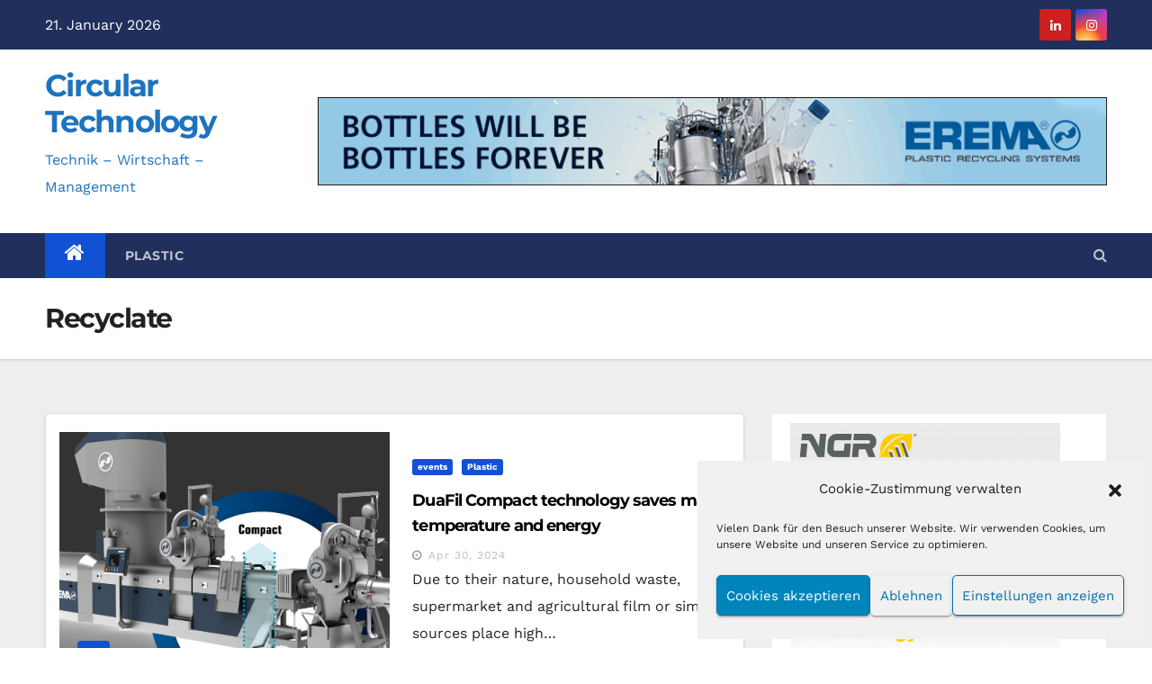

--- FILE ---
content_type: text/html; charset=UTF-8
request_url: https://circular-technology.com/en/tag/recyclate/
body_size: 34367
content:
<!DOCTYPE html>
<html dir="ltr" lang="en-US" prefix="og: https://ogp.me/ns#">
<head>
<meta charset="UTF-8">
<meta name="viewport" content="width=device-width, initial-scale=1">
<link rel="profile" href="http://gmpg.org/xfn/11">
<title>Recyclate | Circular Technology</title>
<link rel="alternate" hreflang="en" href="https://circular-technology.com/en/tag/recyclate/" />
<link rel="alternate" hreflang="de" href="https://circular-technology.com/tag/rezyklat/" />
<link rel="alternate" hreflang="x-default" href="https://circular-technology.com/tag/rezyklat/" />

		<!-- All in One SEO 4.9.3 - aioseo.com -->
	<meta name="robots" content="max-image-preview:large" />
	<link rel="canonical" href="https://circular-technology.com/en/tag/recyclate/" />
	<meta name="generator" content="All in One SEO (AIOSEO) 4.9.3" />
		<script data-jetpack-boost="ignore" type="application/ld+json" class="aioseo-schema">
			{"@context":"https:\/\/schema.org","@graph":[{"@type":"BreadcrumbList","@id":"https:\/\/circular-technology.com\/en\/tag\/recyclate\/#breadcrumblist","itemListElement":[{"@type":"ListItem","@id":"https:\/\/circular-technology.com\/en\/#listItem","position":1,"name":"Home","item":"https:\/\/circular-technology.com\/en\/","nextItem":{"@type":"ListItem","@id":"https:\/\/circular-technology.com\/en\/tag\/recyclate\/#listItem","name":"Recyclate"}},{"@type":"ListItem","@id":"https:\/\/circular-technology.com\/en\/tag\/recyclate\/#listItem","position":2,"name":"Recyclate","previousItem":{"@type":"ListItem","@id":"https:\/\/circular-technology.com\/en\/#listItem","name":"Home"}}]},{"@type":"CollectionPage","@id":"https:\/\/circular-technology.com\/en\/tag\/recyclate\/#collectionpage","url":"https:\/\/circular-technology.com\/en\/tag\/recyclate\/","name":"Recyclate | Circular Technology","inLanguage":"en-US","isPartOf":{"@id":"https:\/\/circular-technology.com\/en\/#website"},"breadcrumb":{"@id":"https:\/\/circular-technology.com\/en\/tag\/recyclate\/#breadcrumblist"}},{"@type":"Organization","@id":"https:\/\/circular-technology.com\/en\/#organization","name":"agas Agentur und Verlag","description":"Technik - Wirtschaft - Management","url":"https:\/\/circular-technology.com\/en\/","telephone":"+4916094988613","logo":{"@type":"ImageObject","url":"https:\/\/i0.wp.com\/circular-technology.com\/wp-content\/uploads\/2021\/06\/Logo_Circular-Technology.png?fit=942%2C231&ssl=1","@id":"https:\/\/circular-technology.com\/en\/tag\/recyclate\/#organizationLogo","width":942,"height":231},"image":{"@id":"https:\/\/circular-technology.com\/en\/tag\/recyclate\/#organizationLogo"},"sameAs":["https:\/\/www.linkedin.com\/showcase\/circular-technology\/?viewAsMember=true"]},{"@type":"WebSite","@id":"https:\/\/circular-technology.com\/en\/#website","url":"https:\/\/circular-technology.com\/en\/","name":"Circular Technology","description":"Technik - Wirtschaft - Management","inLanguage":"en-US","publisher":{"@id":"https:\/\/circular-technology.com\/en\/#organization"}}]}
		</script>
		<!-- All in One SEO -->


<!-- Open Graph Meta Tags generated by Blog2Social 873 - https://www.blog2social.com -->
<meta property="og:title" content="Circular Technology"/>
<meta property="og:description" content="Technik - Wirtschaft - Management"/>
<meta property="og:url" content="/en/tag/recyclate/"/>
<meta property="og:image" content="https://circular-technology.com/wp-content/uploads/2024/04/intarema_tveplus_duafil_compact_zone.png"/>
<meta property="og:image:width" content="15805" />
<meta property="og:image:height" content="12648" />
<meta property="og:type" content="article"/>
<meta property="og:article:published_time" content="2024-04-30 20:44:49"/>
<meta property="og:article:modified_time" content="2024-04-30 20:44:49"/>
<meta property="og:article:tag" content="Film recycling"/>
<meta property="og:article:tag" content="NPE"/>
<meta property="og:article:tag" content="Recyclate"/>
<!-- Open Graph Meta Tags generated by Blog2Social 873 - https://www.blog2social.com -->

<!-- Twitter Card generated by Blog2Social 873 - https://www.blog2social.com -->
<meta name="twitter:card" content="summary">
<meta name="twitter:title" content="Circular Technology"/>
<meta name="twitter:description" content="Technik - Wirtschaft - Management"/>
<meta name="twitter:image" content="https://circular-technology.com/wp-content/uploads/2024/04/intarema_tveplus_duafil_compact_zone.png"/>
<!-- Twitter Card generated by Blog2Social 873 - https://www.blog2social.com -->
<link rel='dns-prefetch' href='//stats.wp.com' />

<link rel='dns-prefetch' href='//www.googletagmanager.com' />
<link rel='dns-prefetch' href='//pagead2.googlesyndication.com' />
<link rel='dns-prefetch' href='//fundingchoicesmessages.google.com' />
<link rel='preconnect' href='//i0.wp.com' />
<link rel='preconnect' href='//c0.wp.com' />
<link rel="alternate" type="application/rss+xml" title="Circular Technology &raquo; Feed" href="https://circular-technology.com/en/feed/" />
<link rel="alternate" type="application/rss+xml" title="Circular Technology &raquo; Comments Feed" href="https://circular-technology.com/en/comments/feed/" />
<link rel="alternate" type="application/rss+xml" title="Circular Technology &raquo; Recyclate Tag Feed" href="https://circular-technology.com/en/tag/recyclate/feed/" />
<!-- circular-technology.com is managing ads with Advanced Ads 2.0.16 – https://wpadvancedads.com/ -->
		<style id='wp-img-auto-sizes-contain-inline-css' type='text/css'>
img:is([sizes=auto i],[sizes^="auto," i]){contain-intrinsic-size:3000px 1500px}
/*# sourceURL=wp-img-auto-sizes-contain-inline-css */
</style>
<link rel='stylesheet' id='dashicons-css' href='https://c0.wp.com/c/6.9/wp-includes/css/dashicons.min.css' type='text/css' media='all' />
<link rel='stylesheet' id='post-views-counter-frontend-css' href='https://circular-technology.com/wp-content/plugins/post-views-counter/css/frontend.css?ver=1.7.1' type='text/css' media='all' />
<style id='wp-emoji-styles-inline-css' type='text/css'>

	img.wp-smiley, img.emoji {
		display: inline !important;
		border: none !important;
		box-shadow: none !important;
		height: 1em !important;
		width: 1em !important;
		margin: 0 0.07em !important;
		vertical-align: -0.1em !important;
		background: none !important;
		padding: 0 !important;
	}
/*# sourceURL=wp-emoji-styles-inline-css */
</style>
<link rel='stylesheet' id='wp-block-library-css' href='https://c0.wp.com/c/6.9/wp-includes/css/dist/block-library/style.min.css' type='text/css' media='all' />
<style id='global-styles-inline-css' type='text/css'>
:root{--wp--preset--aspect-ratio--square: 1;--wp--preset--aspect-ratio--4-3: 4/3;--wp--preset--aspect-ratio--3-4: 3/4;--wp--preset--aspect-ratio--3-2: 3/2;--wp--preset--aspect-ratio--2-3: 2/3;--wp--preset--aspect-ratio--16-9: 16/9;--wp--preset--aspect-ratio--9-16: 9/16;--wp--preset--color--black: #000000;--wp--preset--color--cyan-bluish-gray: #abb8c3;--wp--preset--color--white: #ffffff;--wp--preset--color--pale-pink: #f78da7;--wp--preset--color--vivid-red: #cf2e2e;--wp--preset--color--luminous-vivid-orange: #ff6900;--wp--preset--color--luminous-vivid-amber: #fcb900;--wp--preset--color--light-green-cyan: #7bdcb5;--wp--preset--color--vivid-green-cyan: #00d084;--wp--preset--color--pale-cyan-blue: #8ed1fc;--wp--preset--color--vivid-cyan-blue: #0693e3;--wp--preset--color--vivid-purple: #9b51e0;--wp--preset--gradient--vivid-cyan-blue-to-vivid-purple: linear-gradient(135deg,rgb(6,147,227) 0%,rgb(155,81,224) 100%);--wp--preset--gradient--light-green-cyan-to-vivid-green-cyan: linear-gradient(135deg,rgb(122,220,180) 0%,rgb(0,208,130) 100%);--wp--preset--gradient--luminous-vivid-amber-to-luminous-vivid-orange: linear-gradient(135deg,rgb(252,185,0) 0%,rgb(255,105,0) 100%);--wp--preset--gradient--luminous-vivid-orange-to-vivid-red: linear-gradient(135deg,rgb(255,105,0) 0%,rgb(207,46,46) 100%);--wp--preset--gradient--very-light-gray-to-cyan-bluish-gray: linear-gradient(135deg,rgb(238,238,238) 0%,rgb(169,184,195) 100%);--wp--preset--gradient--cool-to-warm-spectrum: linear-gradient(135deg,rgb(74,234,220) 0%,rgb(151,120,209) 20%,rgb(207,42,186) 40%,rgb(238,44,130) 60%,rgb(251,105,98) 80%,rgb(254,248,76) 100%);--wp--preset--gradient--blush-light-purple: linear-gradient(135deg,rgb(255,206,236) 0%,rgb(152,150,240) 100%);--wp--preset--gradient--blush-bordeaux: linear-gradient(135deg,rgb(254,205,165) 0%,rgb(254,45,45) 50%,rgb(107,0,62) 100%);--wp--preset--gradient--luminous-dusk: linear-gradient(135deg,rgb(255,203,112) 0%,rgb(199,81,192) 50%,rgb(65,88,208) 100%);--wp--preset--gradient--pale-ocean: linear-gradient(135deg,rgb(255,245,203) 0%,rgb(182,227,212) 50%,rgb(51,167,181) 100%);--wp--preset--gradient--electric-grass: linear-gradient(135deg,rgb(202,248,128) 0%,rgb(113,206,126) 100%);--wp--preset--gradient--midnight: linear-gradient(135deg,rgb(2,3,129) 0%,rgb(40,116,252) 100%);--wp--preset--font-size--small: 13px;--wp--preset--font-size--medium: 20px;--wp--preset--font-size--large: 36px;--wp--preset--font-size--x-large: 42px;--wp--preset--spacing--20: 0.44rem;--wp--preset--spacing--30: 0.67rem;--wp--preset--spacing--40: 1rem;--wp--preset--spacing--50: 1.5rem;--wp--preset--spacing--60: 2.25rem;--wp--preset--spacing--70: 3.38rem;--wp--preset--spacing--80: 5.06rem;--wp--preset--shadow--natural: 6px 6px 9px rgba(0, 0, 0, 0.2);--wp--preset--shadow--deep: 12px 12px 50px rgba(0, 0, 0, 0.4);--wp--preset--shadow--sharp: 6px 6px 0px rgba(0, 0, 0, 0.2);--wp--preset--shadow--outlined: 6px 6px 0px -3px rgb(255, 255, 255), 6px 6px rgb(0, 0, 0);--wp--preset--shadow--crisp: 6px 6px 0px rgb(0, 0, 0);}:where(.is-layout-flex){gap: 0.5em;}:where(.is-layout-grid){gap: 0.5em;}body .is-layout-flex{display: flex;}.is-layout-flex{flex-wrap: wrap;align-items: center;}.is-layout-flex > :is(*, div){margin: 0;}body .is-layout-grid{display: grid;}.is-layout-grid > :is(*, div){margin: 0;}:where(.wp-block-columns.is-layout-flex){gap: 2em;}:where(.wp-block-columns.is-layout-grid){gap: 2em;}:where(.wp-block-post-template.is-layout-flex){gap: 1.25em;}:where(.wp-block-post-template.is-layout-grid){gap: 1.25em;}.has-black-color{color: var(--wp--preset--color--black) !important;}.has-cyan-bluish-gray-color{color: var(--wp--preset--color--cyan-bluish-gray) !important;}.has-white-color{color: var(--wp--preset--color--white) !important;}.has-pale-pink-color{color: var(--wp--preset--color--pale-pink) !important;}.has-vivid-red-color{color: var(--wp--preset--color--vivid-red) !important;}.has-luminous-vivid-orange-color{color: var(--wp--preset--color--luminous-vivid-orange) !important;}.has-luminous-vivid-amber-color{color: var(--wp--preset--color--luminous-vivid-amber) !important;}.has-light-green-cyan-color{color: var(--wp--preset--color--light-green-cyan) !important;}.has-vivid-green-cyan-color{color: var(--wp--preset--color--vivid-green-cyan) !important;}.has-pale-cyan-blue-color{color: var(--wp--preset--color--pale-cyan-blue) !important;}.has-vivid-cyan-blue-color{color: var(--wp--preset--color--vivid-cyan-blue) !important;}.has-vivid-purple-color{color: var(--wp--preset--color--vivid-purple) !important;}.has-black-background-color{background-color: var(--wp--preset--color--black) !important;}.has-cyan-bluish-gray-background-color{background-color: var(--wp--preset--color--cyan-bluish-gray) !important;}.has-white-background-color{background-color: var(--wp--preset--color--white) !important;}.has-pale-pink-background-color{background-color: var(--wp--preset--color--pale-pink) !important;}.has-vivid-red-background-color{background-color: var(--wp--preset--color--vivid-red) !important;}.has-luminous-vivid-orange-background-color{background-color: var(--wp--preset--color--luminous-vivid-orange) !important;}.has-luminous-vivid-amber-background-color{background-color: var(--wp--preset--color--luminous-vivid-amber) !important;}.has-light-green-cyan-background-color{background-color: var(--wp--preset--color--light-green-cyan) !important;}.has-vivid-green-cyan-background-color{background-color: var(--wp--preset--color--vivid-green-cyan) !important;}.has-pale-cyan-blue-background-color{background-color: var(--wp--preset--color--pale-cyan-blue) !important;}.has-vivid-cyan-blue-background-color{background-color: var(--wp--preset--color--vivid-cyan-blue) !important;}.has-vivid-purple-background-color{background-color: var(--wp--preset--color--vivid-purple) !important;}.has-black-border-color{border-color: var(--wp--preset--color--black) !important;}.has-cyan-bluish-gray-border-color{border-color: var(--wp--preset--color--cyan-bluish-gray) !important;}.has-white-border-color{border-color: var(--wp--preset--color--white) !important;}.has-pale-pink-border-color{border-color: var(--wp--preset--color--pale-pink) !important;}.has-vivid-red-border-color{border-color: var(--wp--preset--color--vivid-red) !important;}.has-luminous-vivid-orange-border-color{border-color: var(--wp--preset--color--luminous-vivid-orange) !important;}.has-luminous-vivid-amber-border-color{border-color: var(--wp--preset--color--luminous-vivid-amber) !important;}.has-light-green-cyan-border-color{border-color: var(--wp--preset--color--light-green-cyan) !important;}.has-vivid-green-cyan-border-color{border-color: var(--wp--preset--color--vivid-green-cyan) !important;}.has-pale-cyan-blue-border-color{border-color: var(--wp--preset--color--pale-cyan-blue) !important;}.has-vivid-cyan-blue-border-color{border-color: var(--wp--preset--color--vivid-cyan-blue) !important;}.has-vivid-purple-border-color{border-color: var(--wp--preset--color--vivid-purple) !important;}.has-vivid-cyan-blue-to-vivid-purple-gradient-background{background: var(--wp--preset--gradient--vivid-cyan-blue-to-vivid-purple) !important;}.has-light-green-cyan-to-vivid-green-cyan-gradient-background{background: var(--wp--preset--gradient--light-green-cyan-to-vivid-green-cyan) !important;}.has-luminous-vivid-amber-to-luminous-vivid-orange-gradient-background{background: var(--wp--preset--gradient--luminous-vivid-amber-to-luminous-vivid-orange) !important;}.has-luminous-vivid-orange-to-vivid-red-gradient-background{background: var(--wp--preset--gradient--luminous-vivid-orange-to-vivid-red) !important;}.has-very-light-gray-to-cyan-bluish-gray-gradient-background{background: var(--wp--preset--gradient--very-light-gray-to-cyan-bluish-gray) !important;}.has-cool-to-warm-spectrum-gradient-background{background: var(--wp--preset--gradient--cool-to-warm-spectrum) !important;}.has-blush-light-purple-gradient-background{background: var(--wp--preset--gradient--blush-light-purple) !important;}.has-blush-bordeaux-gradient-background{background: var(--wp--preset--gradient--blush-bordeaux) !important;}.has-luminous-dusk-gradient-background{background: var(--wp--preset--gradient--luminous-dusk) !important;}.has-pale-ocean-gradient-background{background: var(--wp--preset--gradient--pale-ocean) !important;}.has-electric-grass-gradient-background{background: var(--wp--preset--gradient--electric-grass) !important;}.has-midnight-gradient-background{background: var(--wp--preset--gradient--midnight) !important;}.has-small-font-size{font-size: var(--wp--preset--font-size--small) !important;}.has-medium-font-size{font-size: var(--wp--preset--font-size--medium) !important;}.has-large-font-size{font-size: var(--wp--preset--font-size--large) !important;}.has-x-large-font-size{font-size: var(--wp--preset--font-size--x-large) !important;}
/*# sourceURL=global-styles-inline-css */
</style>

<style id='classic-theme-styles-inline-css' type='text/css'>
/*! This file is auto-generated */
.wp-block-button__link{color:#fff;background-color:#32373c;border-radius:9999px;box-shadow:none;text-decoration:none;padding:calc(.667em + 2px) calc(1.333em + 2px);font-size:1.125em}.wp-block-file__button{background:#32373c;color:#fff;text-decoration:none}
/*# sourceURL=/wp-includes/css/classic-themes.min.css */
</style>
<link rel='stylesheet' id='ansar-import-css' href='https://circular-technology.com/wp-content/plugins/ansar-import/public/css/ansar-import-public.css?ver=2.1.0' type='text/css' media='all' />
<link rel='stylesheet' id='kalender-digital-css' href='https://circular-technology.com/wp-content/plugins/kalender-digital/public/css/kalender-digital-public.css?ver=1.0.13' type='text/css' media='all' />
<link rel='stylesheet' id='wpml-legacy-horizontal-list-0-css' href='https://circular-technology.com/wp-content/plugins/sitepress-multilingual-cms/templates/language-switchers/legacy-list-horizontal/style.min.css?ver=1' type='text/css' media='all' />
<style id='wpml-legacy-horizontal-list-0-inline-css' type='text/css'>
.wpml-ls-statics-footer a, .wpml-ls-statics-footer .wpml-ls-sub-menu a, .wpml-ls-statics-footer .wpml-ls-sub-menu a:link, .wpml-ls-statics-footer li:not(.wpml-ls-current-language) .wpml-ls-link, .wpml-ls-statics-footer li:not(.wpml-ls-current-language) .wpml-ls-link:link {color:#444444;background-color:#ffffff;}.wpml-ls-statics-footer .wpml-ls-sub-menu a:hover,.wpml-ls-statics-footer .wpml-ls-sub-menu a:focus, .wpml-ls-statics-footer .wpml-ls-sub-menu a:link:hover, .wpml-ls-statics-footer .wpml-ls-sub-menu a:link:focus {color:#000000;background-color:#eeeeee;}.wpml-ls-statics-footer .wpml-ls-current-language > a {color:#444444;background-color:#ffffff;}.wpml-ls-statics-footer .wpml-ls-current-language:hover>a, .wpml-ls-statics-footer .wpml-ls-current-language>a:focus {color:#000000;background-color:#eeeeee;}
/*# sourceURL=wpml-legacy-horizontal-list-0-inline-css */
</style>
<link rel='stylesheet' id='cmplz-general-css' href='https://circular-technology.com/wp-content/plugins/complianz-gdpr/assets/css/cookieblocker.min.css?ver=1768903492' type='text/css' media='all' />
<link rel='stylesheet' id='newsup-fonts-css' href='//circular-technology.com/wp-content/uploads/omgf/newsup-fonts/newsup-fonts.css?ver=1665147837' type='text/css' media='all' />
<link rel='stylesheet' id='newsup-google-fonts-css' href='//circular-technology.com/wp-content/uploads/omgf/newsup-google-fonts/newsup-google-fonts.css?ver=1665147837' type='text/css' media='all' />
<link rel='stylesheet' id='bootstrap-css' href='https://circular-technology.com/wp-content/themes/newsup-pro/css/bootstrap.css?ver=6.9' type='text/css' media='all' />
<link rel='stylesheet' id='newsup-style-css' href='https://circular-technology.com/wp-content/themes/newsup-pro/style.css?ver=6.9' type='text/css' media='all' />
<link rel='stylesheet' id='default-css' href='https://circular-technology.com/wp-content/themes/newsup-pro/css/colors/default.css?ver=6.9' type='text/css' media='all' />
<link rel='stylesheet' id='light-css' href='https://circular-technology.com/wp-content/themes/newsup-pro/css/colors/light.css?ver=6.9' type='text/css' media='all' />
<link rel='stylesheet' id='font-awesome-css' href='https://circular-technology.com/wp-content/themes/newsup-pro/css/font-awesome.css?ver=6.9' type='text/css' media='all' />
<link rel='stylesheet' id='owl-carousel-css' href='https://circular-technology.com/wp-content/themes/newsup-pro/css/owl.carousel.css?ver=6.9' type='text/css' media='all' />
<link rel='stylesheet' id='smartmenus-css' href='https://circular-technology.com/wp-content/themes/newsup-pro/css/jquery.smartmenus.bootstrap.css?ver=6.9' type='text/css' media='all' />
<link rel='stylesheet' id='unslider-css-css' href='https://circular-technology.com/wp-content/plugins/advanced-ads-slider/public/assets/css/unslider.css?ver=2.0.1' type='text/css' media='all' />
<link rel='stylesheet' id='slider-css-css' href='https://circular-technology.com/wp-content/plugins/advanced-ads-slider/public/assets/css/slider.css?ver=2.0.1' type='text/css' media='all' />
<link rel='stylesheet' id='jquery-lazyloadxt-spinner-css-css' href='//circular-technology.com/wp-content/plugins/a3-lazy-load/assets/css/jquery.lazyloadxt.spinner.css?ver=6.9' type='text/css' media='all' />
<link rel='stylesheet' id='a3a3_lazy_load-css' href='//circular-technology.com/wp-content/uploads/sass/a3_lazy_load.min.css?ver=1639468032' type='text/css' media='all' />
<style id='generateblocks-inline-css' type='text/css'>
:root{--gb-container-width:1100px;}.gb-container .wp-block-image img{vertical-align:middle;}.gb-grid-wrapper .wp-block-image{margin-bottom:0;}.gb-highlight{background:none;}.gb-shape{line-height:0;}
/*# sourceURL=generateblocks-inline-css */
</style>

















<link rel="https://api.w.org/" href="https://circular-technology.com/en/wp-json/" /><link rel="alternate" title="JSON" type="application/json" href="https://circular-technology.com/en/wp-json/wp/v2/tags/772" /><link rel="EditURI" type="application/rsd+xml" title="RSD" href="https://circular-technology.com/xmlrpc.php?rsd" />
<meta name="generator" content="WordPress 6.9" />
<meta name="generator" content="WPML ver:4.8.6 stt:1,3;" />

			<!-- Global site tag (gtag.js) - Google Analytics -->
			
			

			<meta name="generator" content="Site Kit by Google 1.170.0" />	<style>img#wpstats{display:none}</style>
					<style>.cmplz-hidden {
					display: none !important;
				}</style><style type="text/css" id="custom-background-css">
    .wrapper { background: #eee; }
</style>

<!-- Google AdSense meta tags added by Site Kit -->
<meta name="google-adsense-platform-account" content="ca-host-pub-2644536267352236">
<meta name="google-adsense-platform-domain" content="sitekit.withgoogle.com">
<!-- End Google AdSense meta tags added by Site Kit -->
		
		    <style type="text/css">
            body .site-title a,
        body .site-description {
            color: #1e73be;
        }
        </style>
    
<!-- Google AdSense snippet added by Site Kit -->


<!-- End Google AdSense snippet added by Site Kit -->

<!-- Google AdSense Ad Blocking Recovery snippet added by Site Kit -->

<!-- End Google AdSense Ad Blocking Recovery snippet added by Site Kit -->

<!-- Google AdSense Ad Blocking Recovery Error Protection snippet added by Site Kit -->

<!-- End Google AdSense Ad Blocking Recovery Error Protection snippet added by Site Kit -->
<style>ins.adsbygoogle { background-color: transparent; padding: 0; }</style><link rel="icon" href="https://i0.wp.com/circular-technology.com/wp-content/uploads/2019/11/cropped-Logo-CircTech.jpg?fit=32%2C32&#038;ssl=1" sizes="32x32" />
<link rel="icon" href="https://i0.wp.com/circular-technology.com/wp-content/uploads/2019/11/cropped-Logo-CircTech.jpg?fit=192%2C192&#038;ssl=1" sizes="192x192" />
<link rel="apple-touch-icon" href="https://i0.wp.com/circular-technology.com/wp-content/uploads/2019/11/cropped-Logo-CircTech.jpg?fit=180%2C180&#038;ssl=1" />
<meta name="msapplication-TileImage" content="https://i0.wp.com/circular-technology.com/wp-content/uploads/2019/11/cropped-Logo-CircTech.jpg?fit=270%2C270&#038;ssl=1" />
		<style type="text/css" id="wp-custom-css">
			.mg-sidebar .mg-widget .mg-widget-tags a, 
.mg-sidebar .mg-widget .tagcloud a, 
.mg-category, .mg-sec-title h4, 
.mg-posts-sec, .mg-sidebar .mg-widget h6, 
.mg-blog-category a, 
.mg-blog-meta a, 
footer .mg-widget h6 {
text-transform: none;
}

footer .mg-widget h6, 
footer .mg-widget .mg-widget-tags a, 
footer .mg-widget .tagcloud a{
}

.fa, .far, .fas{
font-family: "FontAwesome";
}
		</style>
		<link rel='stylesheet' id='mailpoet_public-css' href='https://circular-technology.com/wp-content/plugins/mailpoet/assets/dist/css/mailpoet-public.b1f0906e.css?ver=6.9' type='text/css' media='all' />
<link rel='stylesheet' id='mailpoet_custom_fonts_0-css' href='//circular-technology.com/wp-content/uploads/omgf/mailpoet_custom_fonts_0/mailpoet_custom_fonts_0.css?ver=1665147837' type='text/css' media='all' />
<link rel='stylesheet' id='mailpoet_custom_fonts_1-css' href='//circular-technology.com/wp-content/uploads/omgf/mailpoet_custom_fonts_1/mailpoet_custom_fonts_1.css?ver=1665147837' type='text/css' media='all' />
<link rel='stylesheet' id='mailpoet_custom_fonts_2-css' href='//circular-technology.com/wp-content/uploads/omgf/mailpoet_custom_fonts_2/mailpoet_custom_fonts_2.css?ver=1665147837' type='text/css' media='all' />
</head>
<body data-cmplz=1 class="archive tag tag-recyclate tag-772 wp-theme-newsup-pro wide hfeed  ta-hide-date-author-in-list wpbdp-with-button-styles aa-prefix-circu-" >
<div id="page" class="site">
<a class="skip-link screen-reader-text" href="#content">
Skip to content</a>
<!--wrapper-->
    <div class="wrapper" id="custom-background-css">
            <header class="mg-headwidget">
            <!--==================== TOP BAR ====================-->

            <div class="mg-head-detail hidden-xs">
    <div class="container-fluid">
        <div class="row">
                        <div class="col-md-6 col-xs-12 col-sm-6">
                <ul class="info-left">
                            <li>21. January 2026        </li>


                   </ul>
            </div>
            <div class="col-md-6 col-xs-12">
              
                <ul class="mg-social info-right">
                    
                                            <li><span class="icon-soci linkedin"><a target="_blank" href="https://www.linkedin.com/showcase/circular-technology/?viewAsMember=true" data-wpel-link="external" rel="external noopener noreferrer"><i class="fa fa-linkedin"></i></a></span></li>
                                            <li><span class="icon-soci instagram"><a target="_blank" href="https://www.instagram.com/recycling_reporter/" data-wpel-link="external" rel="external noopener noreferrer"><i class="fa fa-instagram"></i></a></span></li>
                                      </ul>
                            </div>
        </div>
    </div>
</div>
            <div class="clearfix"></div>
                        <div class="mg-nav-widget-area-back" style='background-image: url("https://circular-technology.com/wp-content/themes/newsup-pro/images/head-back.jpg" );'>

            <div class="overlay">
                          <div class="inner"   style="background-color:#ffffff;" >
                <div class="container-fluid">
                    <div class="mg-nav-widget-area">
                        <div class="row align-items-center">
                            <div class="col-md-3 text-center-xs">
                                <div class="navbar-header">
                                                                <div class="site-branding-text">
                                <h1 class="site-title"> <a href="https://circular-technology.com/en/" rel="home noopener noreferrer" data-wpel-link="internal" target="_blank">Circular Technology</a></h1>
                                <p class="site-description">Technik &#8211; Wirtschaft &#8211; Management</p>
                                </div>
                                                                </div>
                            </div>
                                                               <div class="col-md-9 col-sm-8">
                        <div class="header-ads pull-right">
                            <a href="https://edvanced.erema.com/en/home/" target="_blank" data-wpel-link="external" rel="external noopener noreferrer">
                            <img width="900" height="100" src="https://i0.wp.com/circular-technology.com/wp-content/uploads/2024/08/23060024ERE_900x100.gif?fit=900%2C100&amp;ssl=1" class="attachment-full size-full" alt="" decoding="async" fetchpriority="high" data-attachment-id="22421" data-permalink="https://circular-technology.com/en/23060024ere_900x100-2/" data-orig-file="https://i0.wp.com/circular-technology.com/wp-content/uploads/2024/08/23060024ERE_900x100.gif?fit=900%2C100&amp;ssl=1" data-orig-size="900,100" data-comments-opened="0" data-image-meta="{&quot;aperture&quot;:&quot;0&quot;,&quot;credit&quot;:&quot;&quot;,&quot;camera&quot;:&quot;&quot;,&quot;caption&quot;:&quot;&quot;,&quot;created_timestamp&quot;:&quot;0&quot;,&quot;copyright&quot;:&quot;&quot;,&quot;focal_length&quot;:&quot;0&quot;,&quot;iso&quot;:&quot;0&quot;,&quot;shutter_speed&quot;:&quot;0&quot;,&quot;title&quot;:&quot;&quot;,&quot;orientation&quot;:&quot;0&quot;}" data-image-title="23060024ERE_900x100" data-image-description="" data-image-caption="" data-medium-file="https://i0.wp.com/circular-technology.com/wp-content/uploads/2024/08/23060024ERE_900x100.gif?fit=300%2C33&amp;ssl=1" data-large-file="https://i0.wp.com/circular-technology.com/wp-content/uploads/2024/08/23060024ERE_900x100.gif?fit=640%2C71&amp;ssl=1" />                        </a>
                        </div>
                    </div>
                            
                        </div>
                    </div>
                </div>
              </div>
              </div>
          </div>


    <div class="mg-menu-full">
            <nav class="navbar navbar-expand-lg navbar-wp">
              <div class="container-fluid flex-row-reverse">
                <!-- Right nav -->
                <div class="m-header d-flex pl-3 ml-auto my-2 my-lg-0 position-relative align-items-center">
                  <a class="mobilehomebtn" title="Home" href="https://circular-technology.com/en/" data-wpel-link="internal" target="_blank" rel="noopener noreferrer"><span class="fa fa-home"></span></a>
                  <!-- navbar-toggle -->
                  <button class="navbar-toggler collapsed mx-auto" type="button" data-toggle="collapse" data-target="#navbar-wp" aria-controls="navbarSupportedContent" aria-expanded="false" aria-label="Toggle navigation">
                    <span class="my-1 mx-2 close fa fa-times"></span>
                    <span class="navbar-toggler-icon"></span>
                  </button>
                  <!-- /navbar-toggle -->
                  <div class="dropdown show mg-search-box">
                    <a class="dropdown-toggle msearch ml-auto" href="#" role="button" id="dropdownMenuLink" data-toggle="dropdown" aria-haspopup="true" aria-expanded="false"> <i class="fa fa-search"></i> </a>
                    <div class="dropdown-menu searchinner" aria-labelledby="dropdownMenuLink">
                      <form role="search" method="get" id="searchform" action="https://circular-technology.com/en/">
  <div class="input-group">
    <input type="search" class="form-control" placeholder="Search" value="" name="s" />
    <span class="input-group-btn btn-default">
    <button type="submit" class="btn"> <i class="fa fa-search"></i> </button>
    </span> </div>
</form>                    </div>
                  </div>
                </div>
                <!-- /Right nav -->
                <div class="collapse navbar-collapse" id="navbar-wp">
                  <ul id="menu-menu" class="nav navbar-nav"><li class="active home"><a class="homebtn" title="Home" href="https://circular-technology.com/en/" data-wpel-link="internal" target="_blank" rel="noopener noreferrer"><span class='fa fa-home'></span></a></li><li id="menu-item-18785" class="menu-item menu-item-type-taxonomy menu-item-object-category menu-item-18785"><a class="nav-link" title="Plastic" href="https://circular-technology.com/en/category/plastic/" data-wpel-link="internal" target="_blank" rel="noopener noreferrer">Plastic</a></li>
</ul>              </div>
          </div>
      </nav> <!-- /Navigation -->
    </div>
</header>
  <div class="clearfix"></div>
<!--==================== Newsup breadcrumb section ====================-->
<div class="mg-breadcrumb-section" style='background: url("https://circular-technology.com/wp-content/themes/newsup-pro/images/head-back.jpg" ) repeat scroll center 0 #143745;'>
  <div class="overlay">
    <div class="container-fluid">
      <div class="row">
        <div class="col-md-12 col-sm-12">
          <div class="mg-breadcrumb-title">
            <h1>Recyclate</h1>          </div>
        </div>
      </div>
    </div>
    </div>
</div>
<div class="clearfix"></div><div id="content" class="container-fluid">
 <!--container-->
    <!--row-->
    <div class="row">
        <!--col-md-8-->
                <div class="col-md-8">
            <div id="post-21098" class="post-21098 post type-post status-publish format-standard has-post-thumbnail hentry category-events category-plastic tag-film-recycling tag-npe-en tag-recyclate">
    <!-- mg-posts-sec mg-posts-modul-6 -->
    <div class="mg-posts-sec mg-posts-modul-6">
        <!-- mg-posts-sec-inner -->
        <div class="mg-posts-sec-inner">
                            <article class="d-md-flex mg-posts-sec-post">
                    <div class="col-12 col-md-6">
    <div class="mg-post-thumb back-img md" style="background-image: url('https://i0.wp.com/circular-technology.com/wp-content/uploads/2024/04/intarema_tveplus_duafil_compact_zone.png?resize=720%2C380&#038;ssl=1');">
        <span class="post-form"><i class="fa fa-camera"></i></span>
    </div> 
</div>
                                        <div class="col-12 col-md-6 mg-sec-top-post py-3">
                                            <div class="mg-blog-category"> 
                                            
                                            <a href="https://circular-technology.com/en/category/events/" style="" data-wpel-link="internal" target="_blank" rel="noopener noreferrer">
                            events                        </a>
                                                <a href="https://circular-technology.com/en/category/plastic/" style="" data-wpel-link="internal" target="_blank" rel="noopener noreferrer">
                            Plastic                        </a>
                                                                </div>
                        <h4 class="title"><a href="https://circular-technology.com/en/duafil-compact-technology-saves-mass-temperature-and-energy/" data-wpel-link="internal" target="_blank" rel="noopener noreferrer">DuaFil Compact technology saves mass temperature and energy</a></h4>
                            <div class="mg-blog-meta">
        <span class="mg-blog-date"><i class="fa fa-clock-o"></i>
         <a href="https://circular-technology.com/en/2024/04/" data-wpel-link="internal" target="_blank" rel="noopener noreferrer">
         Apr 30, 2024</a></span>
    </div>
                            <div class="mg-content">
                            <p>Due to their nature, household waste, supermarket and agricultural film or similar sources place high&hellip;</p>
                                <p><a href="https://circular-technology.com/en/duafil-compact-technology-saves-mass-temperature-and-energy/" class="more-link" data-wpel-link="internal" target="_blank" rel="noopener noreferrer">Mehr</a></p>
                                                        
                        </div>
                    </div>
                </article>
                            <article class="d-md-flex mg-posts-sec-post">
                    <div class="col-12 col-md-6">
    <div class="mg-post-thumb back-img md" style="background-image: url('https://i0.wp.com/circular-technology.com/wp-content/uploads/2024/03/Arburg_520H.jpg?resize=720%2C380&#038;ssl=1');">
        <span class="post-form"><i class="fa fa-camera"></i></span>
    </div> 
</div>
                                        <div class="col-12 col-md-6 mg-sec-top-post py-3">
                                            <div class="mg-blog-category"> 
                                            
                                            <a href="https://circular-technology.com/en/category/application/" style="" data-wpel-link="internal" target="_blank" rel="noopener noreferrer">
                            application                        </a>
                                                <a href="https://circular-technology.com/en/category/events/" style="" data-wpel-link="internal" target="_blank" rel="noopener noreferrer">
                            events                        </a>
                                                <a href="https://circular-technology.com/en/category/plastic/" style="" data-wpel-link="internal" target="_blank" rel="noopener noreferrer">
                            Plastic                        </a>
                                                <a href="https://circular-technology.com/en/category/technology/" style="" data-wpel-link="internal" target="_blank" rel="noopener noreferrer">
                            Technology                        </a>
                                                <a href="https://circular-technology.com/en/category/the-company/" style="" data-wpel-link="internal" target="_blank" rel="noopener noreferrer">
                            The company                        </a>
                                                                </div>
                        <h4 class="title"><a href="https://circular-technology.com/en/producing-high-quality-molded-parts-from-abs-recyclate/" data-wpel-link="internal" target="_blank" rel="noopener noreferrer">Producing high-quality molded parts from ABS recyclate</a></h4>
                            <div class="mg-blog-meta">
        <span class="mg-blog-date"><i class="fa fa-clock-o"></i>
         <a href="https://circular-technology.com/en/2024/03/" data-wpel-link="internal" target="_blank" rel="noopener noreferrer">
         Mar 7, 2024</a></span>
    </div>
                            <div class="mg-content">
                            <p>At NPE 2024, a hybrid all-rounder will demonstrate how an ABS recyclate can be processed&hellip;</p>
                                <p><a href="https://circular-technology.com/en/producing-high-quality-molded-parts-from-abs-recyclate/" class="more-link" data-wpel-link="internal" target="_blank" rel="noopener noreferrer">Mehr</a></p>
                                                        
                        </div>
                    </div>
                </article>
                            <article class="d-md-flex mg-posts-sec-post">
                    <div class="col-12 col-md-6">
    <div class="mg-post-thumb back-img md" style="background-image: url('https://i0.wp.com/circular-technology.com/wp-content/uploads/2023/12/APK_AG_Newcycling-Anlage-in-Merseburg.jpg?resize=720%2C380&#038;ssl=1');">
        <span class="post-form"><i class="fa fa-camera"></i></span>
    </div> 
</div>
                                        <div class="col-12 col-md-6 mg-sec-top-post py-3">
                                            <div class="mg-blog-category"> 
                                            
                                            <a href="https://circular-technology.com/en/category/plastic/" style="" data-wpel-link="internal" target="_blank" rel="noopener noreferrer">
                            Plastic                        </a>
                                                <a href="https://circular-technology.com/en/category/the-company/" style="" data-wpel-link="internal" target="_blank" rel="noopener noreferrer">
                            The company                        </a>
                                                                </div>
                        <h4 class="title"><a href="https://circular-technology.com/en/apk-ag-ready-to-build-a-new-large-scale-newcycling-plant/" data-wpel-link="internal" target="_blank" rel="noopener noreferrer">APK AG ready to build a new large-scale Newcycling® plant</a></h4>
                            <div class="mg-blog-meta">
        <span class="mg-blog-date"><i class="fa fa-clock-o"></i>
         <a href="https://circular-technology.com/en/2023/12/" data-wpel-link="internal" target="_blank" rel="noopener noreferrer">
         Dec 15, 2023</a></span>
    </div>
                            <div class="mg-content">
                            <p>APK AG enters the coming year strategically strengthened. The company from Merseburg/Leuna used 2023 to&hellip;</p>
                                <p><a href="https://circular-technology.com/en/apk-ag-ready-to-build-a-new-large-scale-newcycling-plant/" class="more-link" data-wpel-link="internal" target="_blank" rel="noopener noreferrer">Mehr</a></p>
                                                        
                        </div>
                    </div>
                </article>
                            <article class="d-md-flex mg-posts-sec-post">
                    <div class="col-12 col-md-6">
    <div class="mg-post-thumb back-img md" style="background-image: url('https://i0.wp.com/circular-technology.com/wp-content/uploads/2023/11/20231020_085459-scaled.jpg?resize=720%2C380&#038;ssl=1');">
        <span class="post-form"><i class="fa fa-camera"></i></span>
    </div> 
</div>
                                        <div class="col-12 col-md-6 mg-sec-top-post py-3">
                                            <div class="mg-blog-category"> 
                                            
                                            <a href="https://circular-technology.com/en/category/events/" style="" data-wpel-link="internal" target="_blank" rel="noopener noreferrer">
                            events                        </a>
                                                <a href="https://circular-technology.com/en/category/plastic/" style="" data-wpel-link="internal" target="_blank" rel="noopener noreferrer">
                            Plastic                        </a>
                                                                </div>
                        <h4 class="title"><a href="https://circular-technology.com/en/plastics-processors-with-a-keen-interest-in-sustainability/" data-wpel-link="internal" target="_blank" rel="noopener noreferrer">Plastics processors with a keen interest in sustainability</a></h4>
                            <div class="mg-blog-meta">
        <span class="mg-blog-date"><i class="fa fa-clock-o"></i>
         <a href="https://circular-technology.com/en/2023/11/" data-wpel-link="internal" target="_blank" rel="noopener noreferrer">
         Nov 9, 2023</a></span>
    </div>
                            <div class="mg-content">
                            <p>Visitors to Fakuma 23 showed great interest in the new products from WIS Kunststoffe, including&hellip;</p>
                                <p><a href="https://circular-technology.com/en/plastics-processors-with-a-keen-interest-in-sustainability/" class="more-link" data-wpel-link="internal" target="_blank" rel="noopener noreferrer">Mehr</a></p>
                                                        
                        </div>
                    </div>
                </article>
                        <div class="col-md-12 text-center d-md-flex justify-content-center">
                            </div>
        </div>
        <!-- // mg-posts-sec-inner -->
    </div>
    <!-- // mg-posts-sec block_6 -->
</div>        </div>
                
        <!--/col-md-8-->
                <!--col-md-4-->
        <aside class="col-md-4">
            
<aside id="secondary" class="widget-area" role="complementary">
	<div id="sidebar-right" class="mg-sidebar">
		<div id="block-20" class="mg-widget widget_block"><div data-circu-trackid="11539" data-circu-trackbid="1" class="circu-target" id="circu-700422272"><a data-no-instant="1" href="https://www.ngr-world.com/" rel="noopener external noreferrer" class="a2t-link" target="_blank" aria-label="NGR Banner" data-wpel-link="external"><img loading="lazy" decoding="async" src="https://i0.wp.com/circular-technology.com/wp-content/uploads/2021/08/NGR-Banner.gif?fit=300%2C250&#038;ssl=1" alt=""  width="300" height="250"   /></a></div></div><div id="block-21" class="mg-widget widget_block"></div><div id="block-25" class="mg-widget widget_block"></div><div id="block-31" class="mg-widget widget_block"></div><div id="block-32" class="mg-widget widget_block"><div data-circu-trackid="25766" data-circu-trackbid="1" class="circu-target" id="circu-1155456022"><a data-no-instant="1" href="https://vdbum.de/grossseminar/" rel="noopener external noreferrer" class="a2t-link" target="_blank" aria-label="VDBUM_Seminar_2025" data-wpel-link="external"><img loading="lazy" decoding="async" src="https://i0.wp.com/circular-technology.com/wp-content/uploads/2025/11/VDBUM_Seminar_2025.png?fit=301%2C251&#038;ssl=1" alt=""  width="300" height="250"   /></a></div></div>
		<div id="recent-posts-2" class="mg-widget widget_recent_entries">
		<div class="mg-wid-title"><h6>Recent Posts</h6></div>
		<ul>
											<li>
					<a href="https://circular-technology.com/en/bir-and-euric-joint-statement-on-the-european-steel-and-metals-action-plan/" data-wpel-link="internal" target="_blank" rel="noopener noreferrer">BIR and EuRIC Joint Statement on the European Steel and Metals Action Plan</a>
									</li>
											<li>
					<a href="https://circular-technology.com/en/bakcycle-recycles-flexible-packaging-of-the-highest-quality-using-tomra-technologies/" data-wpel-link="internal" target="_blank" rel="noopener noreferrer">Bakcycle recycles flexible packaging of the highest quality using TOMRA technologies</a>
									</li>
											<li>
					<a href="https://circular-technology.com/en/gneuss-double-award-for-innovation-and-sustainability-in-south-america/" data-wpel-link="internal" target="_blank" rel="noopener noreferrer">Gneuß: Double Award for Innovation and Sustainability in South America</a>
									</li>
											<li>
					<a href="https://circular-technology.com/en/new-evolutionary-phase-for-the-steinert-kss/" data-wpel-link="internal" target="_blank" rel="noopener noreferrer">New evolutionary phase for the STEINERT KSS</a>
									</li>
											<li>
					<a href="https://circular-technology.com/en/luxury-products-can-be-sustainable-too/" data-wpel-link="internal" target="_blank" rel="noopener noreferrer">Luxury products can be sustainable, too</a>
									</li>
					</ul>

		</div><div id="pages-2" class="mg-widget widget_pages"><div class="mg-wid-title"><h6>Service</h6></div>
			<ul>
				<li class="page_item page-item-18793"><a href="https://circular-technology.com/en/cookie-directive-eu/" data-wpel-link="internal" target="_blank" rel="noopener noreferrer">Cookie Directive (EU)</a></li>
<li class="page_item page-item-21554"><a href="https://circular-technology.com/en/newsletter/" data-wpel-link="internal" target="_blank" rel="noopener noreferrer">Newsletter</a></li>
			</ul>

			</div><div id="tag_cloud-4" class="mg-widget widget_tag_cloud"><div class="mg-wid-title"><h6>Tags</h6></div><div class="tagcloud"><a href="https://circular-technology.com/en/tag/analyzers/" class="tag-cloud-link tag-link-819 tag-link-position-1" style="font-size: 8pt;" aria-label="Analyzers (1 item)" data-wpel-link="internal" target="_blank" rel="noopener noreferrer">Analyzers</a>
<a href="https://circular-technology.com/en/tag/automotive-en/" class="tag-cloud-link tag-link-896 tag-link-position-2" style="font-size: 10.135593220339pt;" aria-label="automotive (2 items)" data-wpel-link="internal" target="_blank" rel="noopener noreferrer">automotive</a>
<a href="https://circular-technology.com/en/tag/battery/" class="tag-cloud-link tag-link-908 tag-link-position-3" style="font-size: 10.135593220339pt;" aria-label="Battery (2 items)" data-wpel-link="internal" target="_blank" rel="noopener noreferrer">Battery</a>
<a href="https://circular-technology.com/en/tag/battery-recycling/" class="tag-cloud-link tag-link-865 tag-link-position-4" style="font-size: 12.745762711864pt;" aria-label="Battery recycling (4 items)" data-wpel-link="internal" target="_blank" rel="noopener noreferrer">Battery recycling</a>
<a href="https://circular-technology.com/en/tag/bio-based/" class="tag-cloud-link tag-link-911 tag-link-position-5" style="font-size: 12.745762711864pt;" aria-label="Bio-based (4 items)" data-wpel-link="internal" target="_blank" rel="noopener noreferrer">Bio-based</a>
<a href="https://circular-technology.com/en/tag/cement/" class="tag-cloud-link tag-link-808 tag-link-position-6" style="font-size: 8pt;" aria-label="cement (1 item)" data-wpel-link="internal" target="_blank" rel="noopener noreferrer">cement</a>
<a href="https://circular-technology.com/en/tag/chemical-recycling/" class="tag-cloud-link tag-link-794 tag-link-position-7" style="font-size: 15.118644067797pt;" aria-label="Chemical recycling (7 items)" data-wpel-link="internal" target="_blank" rel="noopener noreferrer">Chemical recycling</a>
<a href="https://circular-technology.com/en/tag/circular-economy-en/" class="tag-cloud-link tag-link-800 tag-link-position-8" style="font-size: 22pt;" aria-label="Circular economy (29 items)" data-wpel-link="internal" target="_blank" rel="noopener noreferrer">Circular economy</a>
<a href="https://circular-technology.com/en/tag/climate-crisis/" class="tag-cloud-link tag-link-817 tag-link-position-9" style="font-size: 10.135593220339pt;" aria-label="Climate crisis (2 items)" data-wpel-link="internal" target="_blank" rel="noopener noreferrer">Climate crisis</a>
<a href="https://circular-technology.com/en/tag/climate-protection/" class="tag-cloud-link tag-link-791 tag-link-position-10" style="font-size: 11.559322033898pt;" aria-label="Climate protection (3 items)" data-wpel-link="internal" target="_blank" rel="noopener noreferrer">Climate protection</a>
<a href="https://circular-technology.com/en/tag/co2-en/" class="tag-cloud-link tag-link-804 tag-link-position-11" style="font-size: 12.745762711864pt;" aria-label="CO2 (4 items)" data-wpel-link="internal" target="_blank" rel="noopener noreferrer">CO2</a>
<a href="https://circular-technology.com/en/tag/cooperation/" class="tag-cloud-link tag-link-798 tag-link-position-12" style="font-size: 10.135593220339pt;" aria-label="Cooperation (2 items)" data-wpel-link="internal" target="_blank" rel="noopener noreferrer">Cooperation</a>
<a href="https://circular-technology.com/en/tag/design-for-recycling-en/" class="tag-cloud-link tag-link-811 tag-link-position-13" style="font-size: 12.745762711864pt;" aria-label="Design for Recycling (4 items)" data-wpel-link="internal" target="_blank" rel="noopener noreferrer">Design for Recycling</a>
<a href="https://circular-technology.com/en/tag/digitization/" class="tag-cloud-link tag-link-814 tag-link-position-14" style="font-size: 13.694915254237pt;" aria-label="Digitization (5 items)" data-wpel-link="internal" target="_blank" rel="noopener noreferrer">Digitization</a>
<a href="https://circular-technology.com/en/tag/ecodesign-en/" class="tag-cloud-link tag-link-812 tag-link-position-15" style="font-size: 8pt;" aria-label="Ecodesign (1 item)" data-wpel-link="internal" target="_blank" rel="noopener noreferrer">Ecodesign</a>
<a href="https://circular-technology.com/en/tag/emissions/" class="tag-cloud-link tag-link-816 tag-link-position-16" style="font-size: 8pt;" aria-label="emissions (1 item)" data-wpel-link="internal" target="_blank" rel="noopener noreferrer">emissions</a>
<a href="https://circular-technology.com/en/tag/energy-storage/" class="tag-cloud-link tag-link-909 tag-link-position-17" style="font-size: 10.135593220339pt;" aria-label="Energy storage (2 items)" data-wpel-link="internal" target="_blank" rel="noopener noreferrer">Energy storage</a>
<a href="https://circular-technology.com/en/tag/energy-transition/" class="tag-cloud-link tag-link-869 tag-link-position-18" style="font-size: 12.745762711864pt;" aria-label="Energy transition (4 items)" data-wpel-link="internal" target="_blank" rel="noopener noreferrer">Energy transition</a>
<a href="https://circular-technology.com/en/tag/extrusion-en/" class="tag-cloud-link tag-link-887 tag-link-position-19" style="font-size: 11.559322033898pt;" aria-label="Extrusion (3 items)" data-wpel-link="internal" target="_blank" rel="noopener noreferrer">Extrusion</a>
<a href="https://circular-technology.com/en/tag/fakuma-en/" class="tag-cloud-link tag-link-775 tag-link-position-20" style="font-size: 10.135593220339pt;" aria-label="Fakuma (2 items)" data-wpel-link="internal" target="_blank" rel="noopener noreferrer">Fakuma</a>
<a href="https://circular-technology.com/en/tag/growth/" class="tag-cloud-link tag-link-823 tag-link-position-21" style="font-size: 8pt;" aria-label="growth (1 item)" data-wpel-link="internal" target="_blank" rel="noopener noreferrer">growth</a>
<a href="https://circular-technology.com/en/tag/heat-pump/" class="tag-cloud-link tag-link-815 tag-link-position-22" style="font-size: 10.135593220339pt;" aria-label="Heat pump (2 items)" data-wpel-link="internal" target="_blank" rel="noopener noreferrer">Heat pump</a>
<a href="https://circular-technology.com/en/tag/investment/" class="tag-cloud-link tag-link-796 tag-link-position-23" style="font-size: 15.118644067797pt;" aria-label="Investment (7 items)" data-wpel-link="internal" target="_blank" rel="noopener noreferrer">Investment</a>
<a href="https://circular-technology.com/en/tag/lpde-en/" class="tag-cloud-link tag-link-822 tag-link-position-24" style="font-size: 8pt;" aria-label="LPDE (1 item)" data-wpel-link="internal" target="_blank" rel="noopener noreferrer">LPDE</a>
<a href="https://circular-technology.com/en/tag/market/" class="tag-cloud-link tag-link-824 tag-link-position-25" style="font-size: 8pt;" aria-label="market (1 item)" data-wpel-link="internal" target="_blank" rel="noopener noreferrer">market</a>
<a href="https://circular-technology.com/en/tag/material-handler/" class="tag-cloud-link tag-link-834 tag-link-position-26" style="font-size: 10.135593220339pt;" aria-label="Material handler (2 items)" data-wpel-link="internal" target="_blank" rel="noopener noreferrer">Material handler</a>
<a href="https://circular-technology.com/en/tag/mechanical-recycling/" class="tag-cloud-link tag-link-885 tag-link-position-27" style="font-size: 16.305084745763pt;" aria-label="Mechanical recycling (9 items)" data-wpel-link="internal" target="_blank" rel="noopener noreferrer">Mechanical recycling</a>
<a href="https://circular-technology.com/en/tag/npe-en/" class="tag-cloud-link tag-link-872 tag-link-position-28" style="font-size: 13.694915254237pt;" aria-label="NPE (5 items)" data-wpel-link="internal" target="_blank" rel="noopener noreferrer">NPE</a>
<a href="https://circular-technology.com/en/tag/packaging/" class="tag-cloud-link tag-link-803 tag-link-position-29" style="font-size: 10.135593220339pt;" aria-label="Packaging (2 items)" data-wpel-link="internal" target="_blank" rel="noopener noreferrer">Packaging</a>
<a href="https://circular-technology.com/en/tag/pcr-en/" class="tag-cloud-link tag-link-889 tag-link-position-30" style="font-size: 11.559322033898pt;" aria-label="PCR (3 items)" data-wpel-link="internal" target="_blank" rel="noopener noreferrer">PCR</a>
<a href="https://circular-technology.com/en/tag/pfas-en/" class="tag-cloud-link tag-link-942 tag-link-position-31" style="font-size: 10.135593220339pt;" aria-label="PFAS (2 items)" data-wpel-link="internal" target="_blank" rel="noopener noreferrer">PFAS</a>
<a href="https://circular-technology.com/en/tag/plant-engineering/" class="tag-cloud-link tag-link-861 tag-link-position-32" style="font-size: 10.135593220339pt;" aria-label="Plant engineering (2 items)" data-wpel-link="internal" target="_blank" rel="noopener noreferrer">Plant engineering</a>
<a href="https://circular-technology.com/en/tag/plastic-recycling/" class="tag-cloud-link tag-link-820 tag-link-position-33" style="font-size: 10.135593220339pt;" aria-label="plastic recycling (2 items)" data-wpel-link="internal" target="_blank" rel="noopener noreferrer">plastic recycling</a>
<a href="https://circular-technology.com/en/tag/recyclate/" class="tag-cloud-link tag-link-772 tag-link-position-34" style="font-size: 12.745762711864pt;" aria-label="Recyclate (4 items)" data-wpel-link="internal" target="_blank" rel="noopener noreferrer">Recyclate</a>
<a href="https://circular-technology.com/en/tag/recyclate-use/" class="tag-cloud-link tag-link-857 tag-link-position-35" style="font-size: 11.559322033898pt;" aria-label="Recyclate use (3 items)" data-wpel-link="internal" target="_blank" rel="noopener noreferrer">Recyclate use</a>
<a href="https://circular-technology.com/en/tag/regranulate/" class="tag-cloud-link tag-link-776 tag-link-position-36" style="font-size: 8pt;" aria-label="Regranulate (1 item)" data-wpel-link="internal" target="_blank" rel="noopener noreferrer">Regranulate</a>
<a href="https://circular-technology.com/en/tag/renewable-energy/" class="tag-cloud-link tag-link-813 tag-link-position-37" style="font-size: 11.559322033898pt;" aria-label="Renewable energy (3 items)" data-wpel-link="internal" target="_blank" rel="noopener noreferrer">Renewable energy</a>
<a href="https://circular-technology.com/en/tag/resource-efficiency/" class="tag-cloud-link tag-link-801 tag-link-position-38" style="font-size: 14.525423728814pt;" aria-label="Resource efficiency (6 items)" data-wpel-link="internal" target="_blank" rel="noopener noreferrer">Resource efficiency</a>
<a href="https://circular-technology.com/en/tag/rpet-en/" class="tag-cloud-link tag-link-805 tag-link-position-39" style="font-size: 14.525423728814pt;" aria-label="rPET (6 items)" data-wpel-link="internal" target="_blank" rel="noopener noreferrer">rPET</a>
<a href="https://circular-technology.com/en/tag/shredder/" class="tag-cloud-link tag-link-809 tag-link-position-40" style="font-size: 10.135593220339pt;" aria-label="shredder (2 items)" data-wpel-link="internal" target="_blank" rel="noopener noreferrer">shredder</a>
<a href="https://circular-technology.com/en/tag/sustainability/" class="tag-cloud-link tag-link-784 tag-link-position-41" style="font-size: 12.745762711864pt;" aria-label="Sustainability (4 items)" data-wpel-link="internal" target="_blank" rel="noopener noreferrer">Sustainability</a>
<a href="https://circular-technology.com/en/tag/takeover/" class="tag-cloud-link tag-link-807 tag-link-position-42" style="font-size: 11.559322033898pt;" aria-label="Takeover (3 items)" data-wpel-link="internal" target="_blank" rel="noopener noreferrer">Takeover</a>
<a href="https://circular-technology.com/en/tag/technology/" class="tag-cloud-link tag-link-847 tag-link-position-43" style="font-size: 10.135593220339pt;" aria-label="Technology (2 items)" data-wpel-link="internal" target="_blank" rel="noopener noreferrer">Technology</a>
<a href="https://circular-technology.com/en/tag/waste-management/" class="tag-cloud-link tag-link-825 tag-link-position-44" style="font-size: 8pt;" aria-label="waste management (1 item)" data-wpel-link="internal" target="_blank" rel="noopener noreferrer">waste management</a>
<a href="https://circular-technology.com/en/tag/x-ray/" class="tag-cloud-link tag-link-818 tag-link-position-45" style="font-size: 8pt;" aria-label="X-ray (1 item)" data-wpel-link="internal" target="_blank" rel="noopener noreferrer">X-ray</a></div>
</div>	</div>
</aside><!-- #secondary -->
        </aside>
        <!--/col-md-4-->
            </div>
    <!--/row-->
</div>
  <div class="container-fluid mg-posts-sec-inner">
    <div class="missed-inner">
      <div class="row">
                    <div class="col-md-12">
              <div class="mg-sec-title">
                <!-- mg-sec-title -->
                <h4>Weitere</h4>
              </div>
            </div>
                        <!--col-md-3-->
            <div class="col-md-3 col-sm-6 pulse animated">
                <div class="mg-blog-post-3 minh back-img" 
                                                        style="background-image: url('https://i0.wp.com/circular-technology.com/wp-content/uploads/2025/03/euric_bir.webp?fit=1024%2C585&#038;ssl=1');" >
                    <a class="link-div" href="https://circular-technology.com/en/bir-and-euric-joint-statement-on-the-european-steel-and-metals-action-plan/" data-wpel-link="internal" target="_blank" rel="noopener noreferrer"></a>
                    <div class="mg-blog-inner">
                      <div class="mg-blog-category">
                                      
                                            <a href="https://circular-technology.com/en/category/markets/" style="" data-wpel-link="internal" target="_blank" rel="noopener noreferrer">
                            Markets                        </a>
                                                <a href="https://circular-technology.com/en/category/metal/" style="" data-wpel-link="internal" target="_blank" rel="noopener noreferrer">
                            Metal                        </a>
                                                <a href="https://circular-technology.com/en/category/uncategorized/" style="" data-wpel-link="internal" target="_blank" rel="noopener noreferrer">
                            Uncategorized                        </a>
                                                              </div>
                      <h4 class="title"> <a href="https://circular-technology.com/en/bir-and-euric-joint-statement-on-the-european-steel-and-metals-action-plan/" title="Permalink to: BIR and EuRIC Joint Statement on the European Steel and Metals Action Plan" data-wpel-link="internal" target="_blank" rel="noopener noreferrer"> BIR and EuRIC Joint Statement on the European Steel and Metals Action Plan</a> </h4>
                          <div class="mg-blog-meta">
        <span class="mg-blog-date"><i class="fa fa-clock-o"></i>
         <a href="https://circular-technology.com/en/2025/03/" data-wpel-link="internal" target="_blank" rel="noopener noreferrer">
         Mar 25, 2025</a></span>
    </div>
                        </div>
                    
                </div>
            </div>
            <!--/col-md-3-->
                     <!--col-md-3-->
            <div class="col-md-3 col-sm-6 pulse animated">
                <div class="mg-blog-post-3 minh back-img" 
                                                        style="background-image: url('https://i0.wp.com/circular-technology.com/wp-content/uploads/2024/12/TOMRA_Bakcycle_Photo-1.jpg?fit=1024%2C683&#038;ssl=1');" >
                    <a class="link-div" href="https://circular-technology.com/en/bakcycle-recycles-flexible-packaging-of-the-highest-quality-using-tomra-technologies/" data-wpel-link="internal" target="_blank" rel="noopener noreferrer"></a>
                    <div class="mg-blog-inner">
                      <div class="mg-blog-category">
                                      
                                            <a href="https://circular-technology.com/en/category/plastic/" style="" data-wpel-link="internal" target="_blank" rel="noopener noreferrer">
                            Plastic                        </a>
                                                <a href="https://circular-technology.com/en/category/sorting/" style="" data-wpel-link="internal" target="_blank" rel="noopener noreferrer">
                            sorting                        </a>
                                                              </div>
                      <h4 class="title"> <a href="https://circular-technology.com/en/bakcycle-recycles-flexible-packaging-of-the-highest-quality-using-tomra-technologies/" title="Permalink to: Bakcycle recycles flexible packaging of the highest quality using TOMRA technologies" data-wpel-link="internal" target="_blank" rel="noopener noreferrer"> Bakcycle recycles flexible packaging of the highest quality using TOMRA technologies</a> </h4>
                          <div class="mg-blog-meta">
        <span class="mg-blog-date"><i class="fa fa-clock-o"></i>
         <a href="https://circular-technology.com/en/2024/12/" data-wpel-link="internal" target="_blank" rel="noopener noreferrer">
         Dec 10, 2024</a></span>
    </div>
                        </div>
                    
                </div>
            </div>
            <!--/col-md-3-->
                     <!--col-md-3-->
            <div class="col-md-3 col-sm-6 pulse animated">
                <div class="mg-blog-post-3 minh back-img" 
                                                        style="background-image: url('https://i0.wp.com/circular-technology.com/wp-content/uploads/2024/11/2024.11.07_PremioPlasticoSul2024-252-scaled.jpg?fit=1024%2C683&#038;ssl=1');" >
                    <a class="link-div" href="https://circular-technology.com/en/gneuss-double-award-for-innovation-and-sustainability-in-south-america/" data-wpel-link="internal" target="_blank" rel="noopener noreferrer"></a>
                    <div class="mg-blog-inner">
                      <div class="mg-blog-category">
                                      
                                            <a href="https://circular-technology.com/en/category/plastic/" style="" data-wpel-link="internal" target="_blank" rel="noopener noreferrer">
                            Plastic                        </a>
                                                              </div>
                      <h4 class="title"> <a href="https://circular-technology.com/en/gneuss-double-award-for-innovation-and-sustainability-in-south-america/" title="Permalink to: Gneuß: Double Award for Innovation and Sustainability in South America" data-wpel-link="internal" target="_blank" rel="noopener noreferrer"> Gneuß: Double Award for Innovation and Sustainability in South America</a> </h4>
                          <div class="mg-blog-meta">
        <span class="mg-blog-date"><i class="fa fa-clock-o"></i>
         <a href="https://circular-technology.com/en/2024/11/" data-wpel-link="internal" target="_blank" rel="noopener noreferrer">
         Nov 27, 2024</a></span>
    </div>
                        </div>
                    
                </div>
            </div>
            <!--/col-md-3-->
                     <!--col-md-3-->
            <div class="col-md-3 col-sm-6 pulse animated">
                <div class="mg-blog-post-3 minh back-img" 
                                                        style="background-image: url('https://i0.wp.com/circular-technology.com/wp-content/uploads/2024/09/steinert-rollbare-plattform.jpg?fit=1024%2C683&#038;ssl=1');" >
                    <a class="link-div" href="https://circular-technology.com/en/new-evolutionary-phase-for-the-steinert-kss/" data-wpel-link="internal" target="_blank" rel="noopener noreferrer"></a>
                    <div class="mg-blog-inner">
                      <div class="mg-blog-category">
                                      
                                            <a href="https://circular-technology.com/en/category/metal/" style="" data-wpel-link="internal" target="_blank" rel="noopener noreferrer">
                            Metal                        </a>
                                                <a href="https://circular-technology.com/en/category/sorting/" style="" data-wpel-link="internal" target="_blank" rel="noopener noreferrer">
                            sorting                        </a>
                                                              </div>
                      <h4 class="title"> <a href="https://circular-technology.com/en/new-evolutionary-phase-for-the-steinert-kss/" title="Permalink to: New evolutionary phase for the STEINERT KSS" data-wpel-link="internal" target="_blank" rel="noopener noreferrer"> New evolutionary phase for the STEINERT KSS</a> </h4>
                          <div class="mg-blog-meta">
        <span class="mg-blog-date"><i class="fa fa-clock-o"></i>
         <a href="https://circular-technology.com/en/2024/09/" data-wpel-link="internal" target="_blank" rel="noopener noreferrer">
         Sep 17, 2024</a></span>
    </div>
                        </div>
                    
                </div>
            </div>
            <!--/col-md-3-->
               </div>
    </div>
  </div>
  <!--==================== /missed ====================-->   
<!--==================== FOOTER AREA ====================-->
        <footer> 
            <div class="overlay" style="background-color: #0367bf;">
                <!--Start mg-footer-widget-area-->
                                 <div class="mg-footer-widget-area">
                    <div class="container-fluid">
                        <div class="row">
                                <div id="mailpoet_form-2" class="col-md-4 col-sm-6 rotateInDownLeft animated mg-widget widget_mailpoet_form">
  
      <h6>Abonniere unseren Newsletter</h6>
  
  <div class="
    mailpoet_form_popup_overlay
      "></div>
  <div
    id="mailpoet_form_1"
    class="
      mailpoet_form
      mailpoet_form_widget
      mailpoet_form_position_
      mailpoet_form_animation_
    "
      >

    <style type="text/css">
     #mailpoet_form_1 .mailpoet_form {  }
#mailpoet_form_1 .mailpoet_column_with_background { padding: 10px; }
#mailpoet_form_1 .mailpoet_form_column:not(:first-child) { margin-left: 20px; }
#mailpoet_form_1 .mailpoet_paragraph { line-height: 20px; margin-bottom: 20px; }
#mailpoet_form_1 .mailpoet_segment_label, #mailpoet_form_1 .mailpoet_text_label, #mailpoet_form_1 .mailpoet_textarea_label, #mailpoet_form_1 .mailpoet_select_label, #mailpoet_form_1 .mailpoet_radio_label, #mailpoet_form_1 .mailpoet_checkbox_label, #mailpoet_form_1 .mailpoet_list_label, #mailpoet_form_1 .mailpoet_date_label { display: block; font-weight: normal; }
#mailpoet_form_1 .mailpoet_text, #mailpoet_form_1 .mailpoet_textarea, #mailpoet_form_1 .mailpoet_select, #mailpoet_form_1 .mailpoet_date_month, #mailpoet_form_1 .mailpoet_date_day, #mailpoet_form_1 .mailpoet_date_year, #mailpoet_form_1 .mailpoet_date { display: block; }
#mailpoet_form_1 .mailpoet_text, #mailpoet_form_1 .mailpoet_textarea { width: 200px; }
#mailpoet_form_1 .mailpoet_checkbox {  }
#mailpoet_form_1 .mailpoet_submit {  }
#mailpoet_form_1 .mailpoet_divider {  }
#mailpoet_form_1 .mailpoet_message {  }
#mailpoet_form_1 .mailpoet_form_loading { width: 30px; text-align: center; line-height: normal; }
#mailpoet_form_1 .mailpoet_form_loading > span { width: 5px; height: 5px; background-color: #5b5b5b; }#mailpoet_form_1{border-radius: 0px;text-align: left;}#mailpoet_form_1 form.mailpoet_form {padding: 20px;}#mailpoet_form_1{width: 100%;}#mailpoet_form_1 .mailpoet_message {margin: 0; padding: 0 20px;}#mailpoet_form_1 .mailpoet_paragraph.last {margin-bottom: 0} @media (max-width: 500px) {#mailpoet_form_1 {background-image: none;}} @media (min-width: 500px) {#mailpoet_form_1 .last .mailpoet_paragraph:last-child {margin-bottom: 0}}  @media (max-width: 500px) {#mailpoet_form_1 .mailpoet_form_column:last-child .mailpoet_paragraph:last-child {margin-bottom: 0}} 
    </style>

    <form
      target="_self"
      method="post"
      action="https://circular-technology.com/wp-admin/admin-post.php?action=mailpoet_subscription_form"
      class="mailpoet_form mailpoet_form_form mailpoet_form_widget"
      novalidate
      data-delay=""
      data-exit-intent-enabled=""
      data-font-family=""
      data-cookie-expiration-time=""
    >
      <input type="hidden" name="data[form_id]" value="1" />
      <input type="hidden" name="token" value="d45d7063d8" />
      <input type="hidden" name="api_version" value="v1" />
      <input type="hidden" name="endpoint" value="subscribers" />
      <input type="hidden" name="mailpoet_method" value="subscribe" />

      <label class="mailpoet_hp_email_label" style="display: none !important;">Please leave this field empty<input type="email" name="data[email]"/></label><div class="mailpoet_paragraph "><input type="text" autocomplete="given-name" class="mailpoet_text" id="form_first_name_1" name="data[form_field_ZDUxZTMyZDdhZTM3X2ZpcnN0X25hbWU=]" title="Vorname" value="" style="padding:5px;margin: 0 auto 0 0;" data-automation-id="form_first_name"  placeholder="Vorname *" aria-label="Vorname *" data-parsley-errors-container=".mailpoet_error_2v730" data-parsley-names='[&quot;Please specify a valid name.&quot;,&quot;Addresses in names are not permitted, please add your name instead.&quot;]' data-parsley-required="true" required aria-required="true" data-parsley-required-message="This field is required."/><span class="mailpoet_error_2v730"></span></div>
<div class="mailpoet_paragraph "><input type="text" autocomplete="family-name" class="mailpoet_text" id="form_last_name_1" name="data[form_field_NzQ4OWExNmZmMzNjX2xhc3RfbmFtZQ==]" title="Nachname" value="" style="width:100%;box-sizing:border-box;padding:5px;margin: 0 auto 0 0;" data-automation-id="form_last_name"  placeholder="Nachname *" aria-label="Nachname *" data-parsley-errors-container=".mailpoet_error_gzw0y" data-parsley-names='[&quot;Please specify a valid name.&quot;,&quot;Addresses in names are not permitted, please add your name instead.&quot;]' data-parsley-required="true" required aria-required="true" data-parsley-required-message="This field is required."/><span class="mailpoet_error_gzw0y"></span></div>
<div class="mailpoet_paragraph "><input type="text" autocomplete="on" class="mailpoet_text" id="form_1_1" name="data[cf_1]" title="Firma" value="" style="width:100%;box-sizing:border-box;padding:5px;margin: 0 auto 0 0;"   placeholder="Firma *" aria-label="Firma *" data-parsley-errors-container=".mailpoet_error_1z873" data-parsley-required="true" required aria-required="true" data-parsley-required-message="This field is required."/><span class="mailpoet_error_1z873"></span></div>
<div class="mailpoet_paragraph "><input type="email" autocomplete="email" class="mailpoet_text" id="form_email_1" name="data[form_field_MmEwNzg0MzdhZmMxX2VtYWls]" title="E-Mail" value="" style="padding:5px;margin: 0 auto 0 0;" data-automation-id="form_email"  placeholder="E-Mail *" aria-label="E-Mail *" data-parsley-errors-container=".mailpoet_error_1lmki" data-parsley-required="true" required aria-required="true" data-parsley-minlength="6" data-parsley-maxlength="150" data-parsley-type-message="This value should be a valid email." data-parsley-required-message="This field is required."/><span class="mailpoet_error_1lmki"></span></div>
<div class="mailpoet_paragraph "><input type="submit" class="mailpoet_submit" value="Abonnieren!" data-automation-id="subscribe-submit-button" style="padding:5px;margin: 0 auto 0 0;border-color:transparent;" /><span class="mailpoet_form_loading"><span class="mailpoet_bounce1"></span><span class="mailpoet_bounce2"></span><span class="mailpoet_bounce3"></span></span></div>

      <div class="mailpoet_message">
        <p class="mailpoet_validate_success"
                style="display:none;"
                >Prüfen Sie bitte ihren Posteingang oder Spam-Ordner und bestätigen Sie ihr kostenloses Abonnement.
        </p>
        <p class="mailpoet_validate_error"
                style="display:none;"
                >        </p>
      </div>
    </form>

      </div>

      </div>
                          </div>
                        <!--/row-->
                    </div>
                    <!--/container-->
                </div>
                                 <!--End mg-footer-widget-area-->
                <!--Start mg-footer-widget-area-->
                <div class="mg-footer-bottom-area">
                    <div class="container-fluid">
                        <div class="divide-line"></div>
                        <div class="row align-items-center">
                            <!--col-md-4-->
                            <div class="col-md-6">
                                                             <div class="site-branding-text">
                              <h1 class="site-title"> <a href="https://circular-technology.com/en/" rel="home noopener noreferrer" data-wpel-link="internal" target="_blank">Circular Technology</a></h1>
                              <p class="site-description">Technik &#8211; Wirtschaft &#8211; Management</p>
                              </div>
                            </div>

                              
                        </div>
                        <!--/row-->
                    </div>
                    <!--/container-->
                </div>
                <!--End mg-footer-widget-area-->

                <div class="mg-footer-copyright">
                    <div class="container-fluid">
                        <div class="row">
                            <div class="col-md-6 text-xs">
                                                            </div>



                            <div class="col-md-6 text-right text-xs">
                                <div class=""><ul class="info-right"><li ><a href="https://circular-technology.com/en/" title="Home" data-wpel-link="internal" target="_blank" rel="noopener noreferrer">Home</a></li><li class="page_item page-item-18793"><a href="https://circular-technology.com/en/cookie-directive-eu/" data-wpel-link="internal" target="_blank" rel="noopener noreferrer">Cookie Directive (EU)</a></li><li class="page_item page-item-21554"><a href="https://circular-technology.com/en/newsletter/" data-wpel-link="internal" target="_blank" rel="noopener noreferrer">Newsletter</a></li></ul></div>
                            </div>
                        </div>
                    </div>
                </div>
            </div>
            <!--/overlay-->
        </footer>
        <!--/footer-->
    </div>
    <!--/wrapper-->
    <!--Scroll To Top-->
    <a href="#" class="ta_upscr bounceInup animated"><i class="fa fa-angle-up"></i></a>
    <!--/Scroll To Top-->
<!-- /Scroll To Top -->


<!-- Consent Management powered by Complianz | GDPR/CCPA Cookie Consent https://wordpress.org/plugins/complianz-gdpr -->
<div id="cmplz-cookiebanner-container"><div class="cmplz-cookiebanner cmplz-hidden banner-1 bottom-right-classic optin cmplz-bottom-right cmplz-categories-type-view-preferences" aria-modal="true" data-nosnippet="true" role="dialog" aria-live="polite" aria-labelledby="cmplz-header-1-optin" aria-describedby="cmplz-message-1-optin">
	<div class="cmplz-header">
		<div class="cmplz-logo"></div>
		<div class="cmplz-title" id="cmplz-header-1-optin">Cookie-Zustimmung verwalten</div>
		<div class="cmplz-close" tabindex="0" role="button" aria-label="Close dialog">
			<svg aria-hidden="true" focusable="false" data-prefix="fas" data-icon="times" class="svg-inline--fa fa-times fa-w-11" role="img" xmlns="http://www.w3.org/2000/svg" viewBox="0 0 352 512"><path fill="currentColor" d="M242.72 256l100.07-100.07c12.28-12.28 12.28-32.19 0-44.48l-22.24-22.24c-12.28-12.28-32.19-12.28-44.48 0L176 189.28 75.93 89.21c-12.28-12.28-32.19-12.28-44.48 0L9.21 111.45c-12.28 12.28-12.28 32.19 0 44.48L109.28 256 9.21 356.07c-12.28 12.28-12.28 32.19 0 44.48l22.24 22.24c12.28 12.28 32.2 12.28 44.48 0L176 322.72l100.07 100.07c12.28 12.28 32.2 12.28 44.48 0l22.24-22.24c12.28-12.28 12.28-32.19 0-44.48L242.72 256z"></path></svg>
		</div>
	</div>

	<div class="cmplz-divider cmplz-divider-header"></div>
	<div class="cmplz-body">
		<div class="cmplz-message" id="cmplz-message-1-optin">Vielen Dank für den Besuch unserer Website. Wir verwenden Cookies, um unsere Website und unseren Service zu optimieren.</div>
		<!-- categories start -->
		<div class="cmplz-categories">
			<details class="cmplz-category cmplz-functional" >
				<summary>
						<span class="cmplz-category-header">
							<span class="cmplz-category-title">Funktional</span>
							<span class='cmplz-always-active'>
								<span class="cmplz-banner-checkbox">
									<input type="checkbox"
										   id="cmplz-functional-optin"
										   data-category="cmplz_functional"
										   class="cmplz-consent-checkbox cmplz-functional"
										   size="40"
										   value="1"/>
									<label class="cmplz-label" for="cmplz-functional-optin"><span class="screen-reader-text">Funktional</span></label>
								</span>
								Always active							</span>
							<span class="cmplz-icon cmplz-open">
								<svg xmlns="http://www.w3.org/2000/svg" viewBox="0 0 448 512"  height="18" ><path d="M224 416c-8.188 0-16.38-3.125-22.62-9.375l-192-192c-12.5-12.5-12.5-32.75 0-45.25s32.75-12.5 45.25 0L224 338.8l169.4-169.4c12.5-12.5 32.75-12.5 45.25 0s12.5 32.75 0 45.25l-192 192C240.4 412.9 232.2 416 224 416z"/></svg>
							</span>
						</span>
				</summary>
				<div class="cmplz-description">
					<span class="cmplz-description-functional">Die technische Speicherung oder der Zugang ist unbedingt erforderlich für den rechtmäßigen Zweck, die Nutzung eines bestimmten Dienstes zu ermöglichen, der vom Teilnehmer oder Nutzer ausdrücklich gewünscht wird, oder für den alleinigen Zweck, die Übertragung einer Nachricht über ein elektronisches Kommunikationsnetz durchzuführen.</span>
				</div>
			</details>

			<details class="cmplz-category cmplz-preferences" >
				<summary>
						<span class="cmplz-category-header">
							<span class="cmplz-category-title">Vorlieben</span>
							<span class="cmplz-banner-checkbox">
								<input type="checkbox"
									   id="cmplz-preferences-optin"
									   data-category="cmplz_preferences"
									   class="cmplz-consent-checkbox cmplz-preferences"
									   size="40"
									   value="1"/>
								<label class="cmplz-label" for="cmplz-preferences-optin"><span class="screen-reader-text">Vorlieben</span></label>
							</span>
							<span class="cmplz-icon cmplz-open">
								<svg xmlns="http://www.w3.org/2000/svg" viewBox="0 0 448 512"  height="18" ><path d="M224 416c-8.188 0-16.38-3.125-22.62-9.375l-192-192c-12.5-12.5-12.5-32.75 0-45.25s32.75-12.5 45.25 0L224 338.8l169.4-169.4c12.5-12.5 32.75-12.5 45.25 0s12.5 32.75 0 45.25l-192 192C240.4 412.9 232.2 416 224 416z"/></svg>
							</span>
						</span>
				</summary>
				<div class="cmplz-description">
					<span class="cmplz-description-preferences">Die technische Speicherung oder der Zugriff ist für den rechtmäßigen Zweck der Speicherung von Präferenzen erforderlich, die nicht vom Abonnenten oder Benutzer angefordert wurden.</span>
				</div>
			</details>

			<details class="cmplz-category cmplz-statistics" >
				<summary>
						<span class="cmplz-category-header">
							<span class="cmplz-category-title">Statistiken</span>
							<span class="cmplz-banner-checkbox">
								<input type="checkbox"
									   id="cmplz-statistics-optin"
									   data-category="cmplz_statistics"
									   class="cmplz-consent-checkbox cmplz-statistics"
									   size="40"
									   value="1"/>
								<label class="cmplz-label" for="cmplz-statistics-optin"><span class="screen-reader-text">Statistiken</span></label>
							</span>
							<span class="cmplz-icon cmplz-open">
								<svg xmlns="http://www.w3.org/2000/svg" viewBox="0 0 448 512"  height="18" ><path d="M224 416c-8.188 0-16.38-3.125-22.62-9.375l-192-192c-12.5-12.5-12.5-32.75 0-45.25s32.75-12.5 45.25 0L224 338.8l169.4-169.4c12.5-12.5 32.75-12.5 45.25 0s12.5 32.75 0 45.25l-192 192C240.4 412.9 232.2 416 224 416z"/></svg>
							</span>
						</span>
				</summary>
				<div class="cmplz-description">
					<span class="cmplz-description-statistics">Die technische Speicherung oder der Zugriff, der ausschließlich zu statistischen Zwecken erfolgt.</span>
					<span class="cmplz-description-statistics-anonymous">Die technische Speicherung oder der Zugriff, der ausschließlich zu anonymen statistischen Zwecken verwendet wird. Ohne eine Vorladung, die freiwillige Zustimmung deines Internetdienstanbieters oder zusätzliche Aufzeichnungen von Dritten können die zu diesem Zweck gespeicherten oder abgerufenen Informationen allein in der Regel nicht dazu verwendet werden, dich zu identifizieren.</span>
				</div>
			</details>
			<details class="cmplz-category cmplz-marketing" >
				<summary>
						<span class="cmplz-category-header">
							<span class="cmplz-category-title">Marketing</span>
							<span class="cmplz-banner-checkbox">
								<input type="checkbox"
									   id="cmplz-marketing-optin"
									   data-category="cmplz_marketing"
									   class="cmplz-consent-checkbox cmplz-marketing"
									   size="40"
									   value="1"/>
								<label class="cmplz-label" for="cmplz-marketing-optin"><span class="screen-reader-text">Marketing</span></label>
							</span>
							<span class="cmplz-icon cmplz-open">
								<svg xmlns="http://www.w3.org/2000/svg" viewBox="0 0 448 512"  height="18" ><path d="M224 416c-8.188 0-16.38-3.125-22.62-9.375l-192-192c-12.5-12.5-12.5-32.75 0-45.25s32.75-12.5 45.25 0L224 338.8l169.4-169.4c12.5-12.5 32.75-12.5 45.25 0s12.5 32.75 0 45.25l-192 192C240.4 412.9 232.2 416 224 416z"/></svg>
							</span>
						</span>
				</summary>
				<div class="cmplz-description">
					<span class="cmplz-description-marketing">Die technische Speicherung oder der Zugriff ist erforderlich, um Nutzerprofile zu erstellen, um Werbung zu versenden oder um den Nutzer auf einer Website oder über mehrere Websites hinweg zu ähnlichen Marketingzwecken zu verfolgen.</span>
				</div>
			</details>
		</div><!-- categories end -->
			</div>

	<div class="cmplz-links cmplz-information">
		<ul>
			<li><a class="cmplz-link cmplz-manage-options cookie-statement" href="#" data-relative_url="#cmplz-manage-consent-container">Manage options</a></li>
			<li><a class="cmplz-link cmplz-manage-third-parties cookie-statement" href="#" data-relative_url="#cmplz-cookies-overview">Manage services</a></li>
			<li><a class="cmplz-link cmplz-manage-vendors tcf cookie-statement" href="#" data-relative_url="#cmplz-tcf-wrapper">Manage {vendor_count} vendors</a></li>
			<li><a class="cmplz-link cmplz-external cmplz-read-more-purposes tcf" target="_blank" rel="noopener noreferrer nofollow external" href="https://cookiedatabase.org/tcf/purposes/" aria-label="Read more about TCF purposes on Cookie Database" data-wpel-link="external">Read more about these purposes</a></li>
		</ul>
			</div>

	<div class="cmplz-divider cmplz-footer"></div>

	<div class="cmplz-buttons">
		<button class="cmplz-btn cmplz-accept">Cookies akzeptieren</button>
		<button class="cmplz-btn cmplz-deny">Ablehnen</button>
		<button class="cmplz-btn cmplz-view-preferences">Einstellungen anzeigen</button>
		<button class="cmplz-btn cmplz-save-preferences">Einstellungen speichern</button>
		<a class="cmplz-btn cmplz-manage-options tcf cookie-statement" href="#" data-relative_url="#cmplz-manage-consent-container">Einstellungen anzeigen</a>
			</div>

	
	<div class="cmplz-documents cmplz-links">
		<ul>
			<li><a class="cmplz-link cookie-statement" href="#" data-relative_url="">{title}</a></li>
			<li><a class="cmplz-link privacy-statement" href="#" data-relative_url="">{title}</a></li>
			<li><a class="cmplz-link impressum" href="#" data-relative_url="">{title}</a></li>
		</ul>
			</div>
</div>
</div>
					<div id="cmplz-manage-consent" data-nosnippet="true"><button class="cmplz-btn cmplz-hidden cmplz-manage-consent manage-consent-1">Zustimmung verwalten</button>

</div><style>
        footer .mg-footer-bottom-area .custom-logo {
            width: 160pxpx;
            height: 70pxpx;
        }

</style>

	<style>
		footer .mg-widget p, footer .site-title a, footer .site-title a:hover , footer .site-description, footer .site-description:hover, footer .mg-widget h6, footer .mg_contact_widget .mg-widget h6 {
	
			color: #ffffff;
}

	</style>

<div class="wpml-ls-statics-footer wpml-ls wpml-ls-legacy-list-horizontal">
	<ul role="menu"><li class="wpml-ls-slot-footer wpml-ls-item wpml-ls-item-en wpml-ls-current-language wpml-ls-first-item wpml-ls-item-legacy-list-horizontal" role="none">
				<a href="https://circular-technology.com/en/tag/recyclate/" class="wpml-ls-link" role="menuitem" data-wpel-link="internal" target="_blank" rel="noopener noreferrer">
                                                        <img
            class="wpml-ls-flag"
            src="https://circular-technology.com/wp-content/plugins/sitepress-multilingual-cms/res/flags/en.svg"
            alt=""
            width=18
            height=12
    /><span class="wpml-ls-native" role="menuitem">English</span></a>
			</li><li class="wpml-ls-slot-footer wpml-ls-item wpml-ls-item-de wpml-ls-last-item wpml-ls-item-legacy-list-horizontal" role="none">
				<a href="https://circular-technology.com/tag/rezyklat/" class="wpml-ls-link" role="menuitem" aria-label="Switch to German(Deutsch)" title="Switch to German(Deutsch)" data-wpel-link="external" target="_blank" rel="external noopener noreferrer">
                                                        <img
            class="wpml-ls-flag"
            src="https://circular-technology.com/wp-content/plugins/sitepress-multilingual-cms/res/flags/de.svg"
            alt=""
            width=18
            height=12
    /><span class="wpml-ls-native" lang="de">Deutsch</span><span class="wpml-ls-display"><span class="wpml-ls-bracket"> (</span>German<span class="wpml-ls-bracket">)</span></span></a>
			</li></ul>
</div>
	
	























<script data-jetpack-boost="ignore" id="wp-emoji-settings" type="application/json">
{"baseUrl":"https://s.w.org/images/core/emoji/17.0.2/72x72/","ext":".png","svgUrl":"https://s.w.org/images/core/emoji/17.0.2/svg/","svgExt":".svg","source":{"concatemoji":"https://circular-technology.com/wp-includes/js/wp-emoji-release.min.js?ver=6.9"}}
</script>

		<!-- This site uses the Google Analytics by MonsterInsights plugin v9.11.1 - Using Analytics tracking - https://www.monsterinsights.com/ -->
							
			
							<!-- / Google Analytics by MonsterInsights -->
		<script id="circu-ready">
			window.advanced_ads_ready=function(e,a){a=a||"complete";var d=function(e){return"interactive"===a?"loading"!==e:"complete"===e};d(document.readyState)?e():document.addEventListener("readystatechange",(function(a){d(a.target.readyState)&&e()}),{once:"interactive"===a})},window.advanced_ads_ready_queue=window.advanced_ads_ready_queue||[];		</script><script type="text/javascript" src="https://c0.wp.com/c/6.9/wp-includes/js/jquery/jquery.min.js" id="jquery-core-js"></script><script type="text/javascript" src="https://c0.wp.com/c/6.9/wp-includes/js/jquery/jquery-migrate.min.js" id="jquery-migrate-js"></script><script type="text/javascript" id="wpml-cookie-js-extra">
/* <![CDATA[ */
var wpml_cookies = {"wp-wpml_current_language":{"value":"en","expires":1,"path":"/"}};
var wpml_cookies = {"wp-wpml_current_language":{"value":"en","expires":1,"path":"/"}};
//# sourceURL=wpml-cookie-js-extra
/* ]]> */
</script><script type="text/javascript" src="https://circular-technology.com/wp-content/plugins/sitepress-multilingual-cms/res/js/cookies/language-cookie.js?ver=486900" id="wpml-cookie-js" defer="defer" data-wp-strategy="defer"></script><script type="text/javascript" src="https://circular-technology.com/wp-content/plugins/google-analytics-for-wordpress/assets/js/frontend-gtag.min.js?ver=9.11.1" id="monsterinsights-frontend-script-js" async="async" data-wp-strategy="async"></script><script data-cfasync="false" data-wpfc-render="false" type="text/javascript" id='monsterinsights-frontend-script-js-extra'>/* <![CDATA[ */
var monsterinsights_frontend = {"js_events_tracking":"true","download_extensions":"doc,pdf,ppt,zip,xls,docx,pptx,xlsx","inbound_paths":"[{\"path\":\"\\\/go\\\/\",\"label\":\"affiliate\"},{\"path\":\"\\\/recommend\\\/\",\"label\":\"affiliate\"}]","home_url":"https:\/\/circular-technology.com\/en\/","hash_tracking":"false","v4_id":"G-2RGP9P23PT"};/* ]]> */
</script><script type="text/javascript" src="https://circular-technology.com/wp-content/plugins/ansar-import/public/js/ansar-import-public.js?ver=2.1.0" id="ansar-import-js"></script><script type="text/javascript" src="https://circular-technology.com/wp-content/plugins/kalender-digital/public/js/kalender-digital-public.js?ver=1.0.13" id="kalender-digital-js"></script><script type="text/javascript" src="https://circular-technology.com/wp-content/themes/newsup-pro/js/navigation.js?ver=6.9" id="newsup-navigation-js"></script><script type="text/javascript" src="https://circular-technology.com/wp-content/themes/newsup-pro/js/bootstrap.js?ver=6.9" id="newsup_bootstrap_script-js"></script><script type="text/javascript" src="https://circular-technology.com/wp-content/themes/newsup-pro/js/owl.carousel.min.js?ver=6.9" id="owl-carousel-min-js"></script><script type="text/javascript" src="https://circular-technology.com/wp-content/themes/newsup-pro/js/jquery.marquee.min.js?ver=6.9" id="newsup_marquee-js-js"></script><script type="text/javascript" src="https://circular-technology.com/wp-content/themes/newsup-pro/js/main.js?ver=6.9" id="newsup_main-js-js"></script><script type="text/javascript" src="https://circular-technology.com/wp-content/themes/newsup-pro/js/jquery.smartmenus.js?ver=6.9" id="smartmenus-js-js"></script><script type="text/javascript" src="https://circular-technology.com/wp-content/themes/newsup-pro/js/bootstrap-smartmenus.js?ver=6.9" id="bootstrap-smartmenus-js-js"></script><script type="text/javascript" id="advanced-ads-advanced-js-js-extra">
/* <![CDATA[ */
var advads_options = {"blog_id":"1","privacy":{"enabled":false,"state":"not_needed"}};
//# sourceURL=advanced-ads-advanced-js-js-extra
/* ]]> */
</script><script type="text/javascript" src="https://circular-technology.com/wp-content/plugins/advanced-ads/public/assets/js/advanced.min.js?ver=2.0.16" id="advanced-ads-advanced-js-js"></script><script type="text/plain" data-service="google-analytics" data-category="statistics" async data-cmplz-src="https://www.googletagmanager.com/gtag/js?id=G-7NKH9ED5WM"></script><script>
				window.dataLayer = window.dataLayer || [];
				function gtag(){dataLayer.push(arguments);}
				gtag('js', new Date());
				gtag( 'config', 'G-7NKH9ED5WM' );
			</script><script type="text/javascript">
			var advadsCfpQueue = [];
			var advadsCfpAd = function( adID ) {
				if ( 'undefined' === typeof advadsProCfp ) {
					advadsCfpQueue.push( adID )
				} else {
					advadsProCfp.addElement( adID )
				}
			}
		</script><script type="text/javascript" async="async" src="https://pagead2.googlesyndication.com/pagead/js/adsbygoogle.js?client=ca-pub-6583126023337333&amp;host=ca-host-pub-2644536267352236" crossorigin="anonymous"></script><script async src="https://fundingchoicesmessages.google.com/i/pub-6583126023337333?ers=1" nonce="nnPzwK2Cai1qpPfIQNbeZQ"></script><script nonce="nnPzwK2Cai1qpPfIQNbeZQ">(function() {function signalGooglefcPresent() {if (!window.frames['googlefcPresent']) {if (document.body) {const iframe = document.createElement('iframe'); iframe.style = 'width: 0; height: 0; border: none; z-index: -1000; left: -1000px; top: -1000px;'; iframe.style.display = 'none'; iframe.name = 'googlefcPresent'; document.body.appendChild(iframe);} else {setTimeout(signalGooglefcPresent, 0);}}}signalGooglefcPresent();})();</script><script>(function(){'use strict';function aa(a){var b=0;return function(){return b<a.length?{done:!1,value:a[b++]}:{done:!0}}}var ba="function"==typeof Object.defineProperties?Object.defineProperty:function(a,b,c){if(a==Array.prototype||a==Object.prototype)return a;a[b]=c.value;return a};
function ea(a){a=["object"==typeof globalThis&&globalThis,a,"object"==typeof window&&window,"object"==typeof self&&self,"object"==typeof global&&global];for(var b=0;b<a.length;++b){var c=a[b];if(c&&c.Math==Math)return c}throw Error("Cannot find global object");}var fa=ea(this);function ha(a,b){if(b)a:{var c=fa;a=a.split(".");for(var d=0;d<a.length-1;d++){var e=a[d];if(!(e in c))break a;c=c[e]}a=a[a.length-1];d=c[a];b=b(d);b!=d&&null!=b&&ba(c,a,{configurable:!0,writable:!0,value:b})}}
var ia="function"==typeof Object.create?Object.create:function(a){function b(){}b.prototype=a;return new b},l;if("function"==typeof Object.setPrototypeOf)l=Object.setPrototypeOf;else{var m;a:{var ja={a:!0},ka={};try{ka.__proto__=ja;m=ka.a;break a}catch(a){}m=!1}l=m?function(a,b){a.__proto__=b;if(a.__proto__!==b)throw new TypeError(a+" is not extensible");return a}:null}var la=l;
function n(a,b){a.prototype=ia(b.prototype);a.prototype.constructor=a;if(la)la(a,b);else for(var c in b)if("prototype"!=c)if(Object.defineProperties){var d=Object.getOwnPropertyDescriptor(b,c);d&&Object.defineProperty(a,c,d)}else a[c]=b[c];a.A=b.prototype}function ma(){for(var a=Number(this),b=[],c=a;c<arguments.length;c++)b[c-a]=arguments[c];return b}
var na="function"==typeof Object.assign?Object.assign:function(a,b){for(var c=1;c<arguments.length;c++){var d=arguments[c];if(d)for(var e in d)Object.prototype.hasOwnProperty.call(d,e)&&(a[e]=d[e])}return a};ha("Object.assign",function(a){return a||na});/*

 Copyright The Closure Library Authors.
 SPDX-License-Identifier: Apache-2.0
*/
var p=this||self;function q(a){return a};var t,u;a:{for(var oa=["CLOSURE_FLAGS"],v=p,x=0;x<oa.length;x++)if(v=v[oa[x]],null==v){u=null;break a}u=v}var pa=u&&u[610401301];t=null!=pa?pa:!1;var z,qa=p.navigator;z=qa?qa.userAgentData||null:null;function A(a){return t?z?z.brands.some(function(b){return(b=b.brand)&&-1!=b.indexOf(a)}):!1:!1}function B(a){var b;a:{if(b=p.navigator)if(b=b.userAgent)break a;b=""}return-1!=b.indexOf(a)};function C(){return t?!!z&&0<z.brands.length:!1}function D(){return C()?A("Chromium"):(B("Chrome")||B("CriOS"))&&!(C()?0:B("Edge"))||B("Silk")};var ra=C()?!1:B("Trident")||B("MSIE");!B("Android")||D();D();B("Safari")&&(D()||(C()?0:B("Coast"))||(C()?0:B("Opera"))||(C()?0:B("Edge"))||(C()?A("Microsoft Edge"):B("Edg/"))||C()&&A("Opera"));var sa={},E=null;var ta="undefined"!==typeof Uint8Array,ua=!ra&&"function"===typeof btoa;var F="function"===typeof Symbol&&"symbol"===typeof Symbol()?Symbol():void 0,G=F?function(a,b){a[F]|=b}:function(a,b){void 0!==a.g?a.g|=b:Object.defineProperties(a,{g:{value:b,configurable:!0,writable:!0,enumerable:!1}})};function va(a){var b=H(a);1!==(b&1)&&(Object.isFrozen(a)&&(a=Array.prototype.slice.call(a)),I(a,b|1))}
var H=F?function(a){return a[F]|0}:function(a){return a.g|0},J=F?function(a){return a[F]}:function(a){return a.g},I=F?function(a,b){a[F]=b}:function(a,b){void 0!==a.g?a.g=b:Object.defineProperties(a,{g:{value:b,configurable:!0,writable:!0,enumerable:!1}})};function wa(){var a=[];G(a,1);return a}function xa(a,b){I(b,(a|0)&-99)}function K(a,b){I(b,(a|34)&-73)}function L(a){a=a>>11&1023;return 0===a?536870912:a};var M={};function N(a){return null!==a&&"object"===typeof a&&!Array.isArray(a)&&a.constructor===Object}var O,ya=[];I(ya,39);O=Object.freeze(ya);var P;function Q(a,b){P=b;a=new a(b);P=void 0;return a}
function R(a,b,c){null==a&&(a=P);P=void 0;if(null==a){var d=96;c?(a=[c],d|=512):a=[];b&&(d=d&-2095105|(b&1023)<<11)}else{if(!Array.isArray(a))throw Error();d=H(a);if(d&64)return a;d|=64;if(c&&(d|=512,c!==a[0]))throw Error();a:{c=a;var e=c.length;if(e){var f=e-1,g=c[f];if(N(g)){d|=256;b=(d>>9&1)-1;e=f-b;1024<=e&&(za(c,b,g),e=1023);d=d&-2095105|(e&1023)<<11;break a}}b&&(g=(d>>9&1)-1,b=Math.max(b,e-g),1024<b&&(za(c,g,{}),d|=256,b=1023),d=d&-2095105|(b&1023)<<11)}}I(a,d);return a}
function za(a,b,c){for(var d=1023+b,e=a.length,f=d;f<e;f++){var g=a[f];null!=g&&g!==c&&(c[f-b]=g)}a.length=d+1;a[d]=c};function Aa(a){switch(typeof a){case "number":return isFinite(a)?a:String(a);case "boolean":return a?1:0;case "object":if(a&&!Array.isArray(a)&&ta&&null!=a&&a instanceof Uint8Array){if(ua){for(var b="",c=0,d=a.length-10240;c<d;)b+=String.fromCharCode.apply(null,a.subarray(c,c+=10240));b+=String.fromCharCode.apply(null,c?a.subarray(c):a);a=btoa(b)}else{void 0===b&&(b=0);if(!E){E={};c="ABCDEFGHIJKLMNOPQRSTUVWXYZabcdefghijklmnopqrstuvwxyz0123456789".split("");d=["+/=","+/","-_=","-_.","-_"];for(var e=
0;5>e;e++){var f=c.concat(d[e].split(""));sa[e]=f;for(var g=0;g<f.length;g++){var h=f[g];void 0===E[h]&&(E[h]=g)}}}b=sa[b];c=Array(Math.floor(a.length/3));d=b[64]||"";for(e=f=0;f<a.length-2;f+=3){var k=a[f],w=a[f+1];h=a[f+2];g=b[k>>2];k=b[(k&3)<<4|w>>4];w=b[(w&15)<<2|h>>6];h=b[h&63];c[e++]=g+k+w+h}g=0;h=d;switch(a.length-f){case 2:g=a[f+1],h=b[(g&15)<<2]||d;case 1:a=a[f],c[e]=b[a>>2]+b[(a&3)<<4|g>>4]+h+d}a=c.join("")}return a}}return a};function Ba(a,b,c){a=Array.prototype.slice.call(a);var d=a.length,e=b&256?a[d-1]:void 0;d+=e?-1:0;for(b=b&512?1:0;b<d;b++)a[b]=c(a[b]);if(e){b=a[b]={};for(var f in e)Object.prototype.hasOwnProperty.call(e,f)&&(b[f]=c(e[f]))}return a}function Da(a,b,c,d,e,f){if(null!=a){if(Array.isArray(a))a=e&&0==a.length&&H(a)&1?void 0:f&&H(a)&2?a:Ea(a,b,c,void 0!==d,e,f);else if(N(a)){var g={},h;for(h in a)Object.prototype.hasOwnProperty.call(a,h)&&(g[h]=Da(a[h],b,c,d,e,f));a=g}else a=b(a,d);return a}}
function Ea(a,b,c,d,e,f){var g=d||c?H(a):0;d=d?!!(g&32):void 0;a=Array.prototype.slice.call(a);for(var h=0;h<a.length;h++)a[h]=Da(a[h],b,c,d,e,f);c&&c(g,a);return a}function Fa(a){return a.s===M?a.toJSON():Aa(a)};function Ga(a,b,c){c=void 0===c?K:c;if(null!=a){if(ta&&a instanceof Uint8Array)return b?a:new Uint8Array(a);if(Array.isArray(a)){var d=H(a);if(d&2)return a;if(b&&!(d&64)&&(d&32||0===d))return I(a,d|34),a;a=Ea(a,Ga,d&4?K:c,!0,!1,!0);b=H(a);b&4&&b&2&&Object.freeze(a);return a}a.s===M&&(b=a.h,c=J(b),a=c&2?a:Q(a.constructor,Ha(b,c,!0)));return a}}function Ha(a,b,c){var d=c||b&2?K:xa,e=!!(b&32);a=Ba(a,b,function(f){return Ga(f,e,d)});G(a,32|(c?2:0));return a};function Ia(a,b){a=a.h;return Ja(a,J(a),b)}function Ja(a,b,c,d){if(-1===c)return null;if(c>=L(b)){if(b&256)return a[a.length-1][c]}else{var e=a.length;if(d&&b&256&&(d=a[e-1][c],null!=d))return d;b=c+((b>>9&1)-1);if(b<e)return a[b]}}function Ka(a,b,c,d,e){var f=L(b);if(c>=f||e){e=b;if(b&256)f=a[a.length-1];else{if(null==d)return;f=a[f+((b>>9&1)-1)]={};e|=256}f[c]=d;e&=-1025;e!==b&&I(a,e)}else a[c+((b>>9&1)-1)]=d,b&256&&(d=a[a.length-1],c in d&&delete d[c]),b&1024&&I(a,b&-1025)}
function La(a,b){var c=Ma;var d=void 0===d?!1:d;var e=a.h;var f=J(e),g=Ja(e,f,b,d);var h=!1;if(null==g||"object"!==typeof g||(h=Array.isArray(g))||g.s!==M)if(h){var k=h=H(g);0===k&&(k|=f&32);k|=f&2;k!==h&&I(g,k);c=new c(g)}else c=void 0;else c=g;c!==g&&null!=c&&Ka(e,f,b,c,d);e=c;if(null==e)return e;a=a.h;f=J(a);f&2||(g=e,c=g.h,h=J(c),g=h&2?Q(g.constructor,Ha(c,h,!1)):g,g!==e&&(e=g,Ka(a,f,b,e,d)));return e}function Na(a,b){a=Ia(a,b);return null==a||"string"===typeof a?a:void 0}
function Oa(a,b){a=Ia(a,b);return null!=a?a:0}function S(a,b){a=Na(a,b);return null!=a?a:""};function T(a,b,c){this.h=R(a,b,c)}T.prototype.toJSON=function(){var a=Ea(this.h,Fa,void 0,void 0,!1,!1);return Pa(this,a,!0)};T.prototype.s=M;T.prototype.toString=function(){return Pa(this,this.h,!1).toString()};
function Pa(a,b,c){var d=a.constructor.v,e=L(J(c?a.h:b)),f=!1;if(d){if(!c){b=Array.prototype.slice.call(b);var g;if(b.length&&N(g=b[b.length-1]))for(f=0;f<d.length;f++)if(d[f]>=e){Object.assign(b[b.length-1]={},g);break}f=!0}e=b;c=!c;g=J(a.h);a=L(g);g=(g>>9&1)-1;for(var h,k,w=0;w<d.length;w++)if(k=d[w],k<a){k+=g;var r=e[k];null==r?e[k]=c?O:wa():c&&r!==O&&va(r)}else h||(r=void 0,e.length&&N(r=e[e.length-1])?h=r:e.push(h={})),r=h[k],null==h[k]?h[k]=c?O:wa():c&&r!==O&&va(r)}d=b.length;if(!d)return b;
var Ca;if(N(h=b[d-1])){a:{var y=h;e={};c=!1;for(var ca in y)Object.prototype.hasOwnProperty.call(y,ca)&&(a=y[ca],Array.isArray(a)&&a!=a&&(c=!0),null!=a?e[ca]=a:c=!0);if(c){for(var rb in e){y=e;break a}y=null}}y!=h&&(Ca=!0);d--}for(;0<d;d--){h=b[d-1];if(null!=h)break;var cb=!0}if(!Ca&&!cb)return b;var da;f?da=b:da=Array.prototype.slice.call(b,0,d);b=da;f&&(b.length=d);y&&b.push(y);return b};function Qa(a){return function(b){if(null==b||""==b)b=new a;else{b=JSON.parse(b);if(!Array.isArray(b))throw Error(void 0);G(b,32);b=Q(a,b)}return b}};function Ra(a){this.h=R(a)}n(Ra,T);var Sa=Qa(Ra);var U;function V(a){this.g=a}V.prototype.toString=function(){return this.g+""};var Ta={};function Ua(){return Math.floor(2147483648*Math.random()).toString(36)+Math.abs(Math.floor(2147483648*Math.random())^Date.now()).toString(36)};function Va(a,b){b=String(b);"application/xhtml+xml"===a.contentType&&(b=b.toLowerCase());return a.createElement(b)}function Wa(a){this.g=a||p.document||document}Wa.prototype.appendChild=function(a,b){a.appendChild(b)};/*

 SPDX-License-Identifier: Apache-2.0
*/
function Xa(a,b){a.src=b instanceof V&&b.constructor===V?b.g:"type_error:TrustedResourceUrl";var c,d;(c=(b=null==(d=(c=(a.ownerDocument&&a.ownerDocument.defaultView||window).document).querySelector)?void 0:d.call(c,"script[nonce]"))?b.nonce||b.getAttribute("nonce")||"":"")&&a.setAttribute("nonce",c)};function Ya(a){a=void 0===a?document:a;return a.createElement("script")};function Za(a,b,c,d,e,f){try{var g=a.g,h=Ya(g);h.async=!0;Xa(h,b);g.head.appendChild(h);h.addEventListener("load",function(){e();d&&g.head.removeChild(h)});h.addEventListener("error",function(){0<c?Za(a,b,c-1,d,e,f):(d&&g.head.removeChild(h),f())})}catch(k){f()}};var $a=p.atob("aHR0cHM6Ly93d3cuZ3N0YXRpYy5jb20vaW1hZ2VzL2ljb25zL21hdGVyaWFsL3N5c3RlbS8xeC93YXJuaW5nX2FtYmVyXzI0ZHAucG5n"),ab=p.atob("WW91IGFyZSBzZWVpbmcgdGhpcyBtZXNzYWdlIGJlY2F1c2UgYWQgb3Igc2NyaXB0IGJsb2NraW5nIHNvZnR3YXJlIGlzIGludGVyZmVyaW5nIHdpdGggdGhpcyBwYWdlLg=="),bb=p.atob("RGlzYWJsZSBhbnkgYWQgb3Igc2NyaXB0IGJsb2NraW5nIHNvZnR3YXJlLCB0aGVuIHJlbG9hZCB0aGlzIHBhZ2Uu");function db(a,b,c){this.i=a;this.l=new Wa(this.i);this.g=null;this.j=[];this.m=!1;this.u=b;this.o=c}
function eb(a){if(a.i.body&&!a.m){var b=function(){fb(a);p.setTimeout(function(){return gb(a,3)},50)};Za(a.l,a.u,2,!0,function(){p[a.o]||b()},b);a.m=!0}}
function fb(a){for(var b=W(1,5),c=0;c<b;c++){var d=X(a);a.i.body.appendChild(d);a.j.push(d)}b=X(a);b.style.bottom="0";b.style.left="0";b.style.position="fixed";b.style.width=W(100,110).toString()+"%";b.style.zIndex=W(2147483544,2147483644).toString();b.style["background-color"]=hb(249,259,242,252,219,229);b.style["box-shadow"]="0 0 12px #888";b.style.color=hb(0,10,0,10,0,10);b.style.display="flex";b.style["justify-content"]="center";b.style["font-family"]="Roboto, Arial";c=X(a);c.style.width=W(80,
85).toString()+"%";c.style.maxWidth=W(750,775).toString()+"px";c.style.margin="24px";c.style.display="flex";c.style["align-items"]="flex-start";c.style["justify-content"]="center";d=Va(a.l.g,"IMG");d.className=Ua();d.src=$a;d.alt="Warning icon";d.style.height="24px";d.style.width="24px";d.style["padding-right"]="16px";var e=X(a),f=X(a);f.style["font-weight"]="bold";f.textContent=ab;var g=X(a);g.textContent=bb;Y(a,e,f);Y(a,e,g);Y(a,c,d);Y(a,c,e);Y(a,b,c);a.g=b;a.i.body.appendChild(a.g);b=W(1,5);for(c=
0;c<b;c++)d=X(a),a.i.body.appendChild(d),a.j.push(d)}function Y(a,b,c){for(var d=W(1,5),e=0;e<d;e++){var f=X(a);b.appendChild(f)}b.appendChild(c);c=W(1,5);for(d=0;d<c;d++)e=X(a),b.appendChild(e)}function W(a,b){return Math.floor(a+Math.random()*(b-a))}function hb(a,b,c,d,e,f){return"rgb("+W(Math.max(a,0),Math.min(b,255)).toString()+","+W(Math.max(c,0),Math.min(d,255)).toString()+","+W(Math.max(e,0),Math.min(f,255)).toString()+")"}function X(a){a=Va(a.l.g,"DIV");a.className=Ua();return a}
function gb(a,b){0>=b||null!=a.g&&0!=a.g.offsetHeight&&0!=a.g.offsetWidth||(ib(a),fb(a),p.setTimeout(function(){return gb(a,b-1)},50))}
function ib(a){var b=a.j;var c="undefined"!=typeof Symbol&&Symbol.iterator&&b[Symbol.iterator];if(c)b=c.call(b);else if("number"==typeof b.length)b={next:aa(b)};else throw Error(String(b)+" is not an iterable or ArrayLike");for(c=b.next();!c.done;c=b.next())(c=c.value)&&c.parentNode&&c.parentNode.removeChild(c);a.j=[];(b=a.g)&&b.parentNode&&b.parentNode.removeChild(b);a.g=null};function jb(a,b,c,d,e){function f(k){document.body?g(document.body):0<k?p.setTimeout(function(){f(k-1)},e):b()}function g(k){k.appendChild(h);p.setTimeout(function(){h?(0!==h.offsetHeight&&0!==h.offsetWidth?b():a(),h.parentNode&&h.parentNode.removeChild(h)):a()},d)}var h=kb(c);f(3)}function kb(a){var b=document.createElement("div");b.className=a;b.style.width="1px";b.style.height="1px";b.style.position="absolute";b.style.left="-10000px";b.style.top="-10000px";b.style.zIndex="-10000";return b};function Ma(a){this.h=R(a)}n(Ma,T);function lb(a){this.h=R(a)}n(lb,T);var mb=Qa(lb);function nb(a){a=Na(a,4)||"";if(void 0===U){var b=null;var c=p.trustedTypes;if(c&&c.createPolicy){try{b=c.createPolicy("goog#html",{createHTML:q,createScript:q,createScriptURL:q})}catch(d){p.console&&p.console.error(d.message)}U=b}else U=b}a=(b=U)?b.createScriptURL(a):a;return new V(a,Ta)};function ob(a,b){this.m=a;this.o=new Wa(a.document);this.g=b;this.j=S(this.g,1);this.u=nb(La(this.g,2));this.i=!1;b=nb(La(this.g,13));this.l=new db(a.document,b,S(this.g,12))}ob.prototype.start=function(){pb(this)};
function pb(a){qb(a);Za(a.o,a.u,3,!1,function(){a:{var b=a.j;var c=p.btoa(b);if(c=p[c]){try{var d=Sa(p.atob(c))}catch(e){b=!1;break a}b=b===Na(d,1)}else b=!1}b?Z(a,S(a.g,14)):(Z(a,S(a.g,8)),eb(a.l))},function(){jb(function(){Z(a,S(a.g,7));eb(a.l)},function(){return Z(a,S(a.g,6))},S(a.g,9),Oa(a.g,10),Oa(a.g,11))})}function Z(a,b){a.i||(a.i=!0,a=new a.m.XMLHttpRequest,a.open("GET",b,!0),a.send())}function qb(a){var b=p.btoa(a.j);a.m[b]&&Z(a,S(a.g,5))};(function(a,b){p[a]=function(){var c=ma.apply(0,arguments);p[a]=function(){};b.apply(null,c)}})("__h82AlnkH6D91__",function(a){"function"===typeof window.atob&&(new ob(window,mb(window.atob(a)))).start()});}).call(this);

window.__h82AlnkH6D91__("[base64]/[base64]/[base64]/[base64]");</script><script type="text/plain" data-service="google-analytics" data-category="statistics">(function(){var advanced_ads_ga_UID="G-312577616",advanced_ads_ga_anonymIP=!!1;window.advanced_ads_check_adblocker=function(){var t=[],n=null;function e(t){var n=window.requestAnimationFrame||window.mozRequestAnimationFrame||window.webkitRequestAnimationFrame||function(t){return setTimeout(t,16)};n.call(window,t)}return e((function(){var a=document.createElement("div");a.innerHTML="&nbsp;",a.setAttribute("class","ad_unit ad-unit text-ad text_ad pub_300x250"),a.setAttribute("style","width: 1px !important; height: 1px !important; position: absolute !important; left: 0px !important; top: 0px !important; overflow: hidden !important;"),document.body.appendChild(a),e((function(){var e,o,i=null===(e=(o=window).getComputedStyle)||void 0===e?void 0:e.call(o,a),d=null==i?void 0:i.getPropertyValue("-moz-binding");n=i&&"none"===i.getPropertyValue("display")||"string"==typeof d&&-1!==d.indexOf("about:");for(var c=0,r=t.length;c<r;c++)t[c](n);t=[]}))})),function(e){"undefined"==typeof advanced_ads_adblocker_test&&(n=!0),null!==n?e(n):t.push(e)}}(),(()=>{function t(t){this.UID=t,this.analyticsObject="function"==typeof gtag;var n=this;return this.count=function(){gtag("event","AdBlock",{event_category:"Advanced Ads",event_label:"Yes",non_interaction:!0,send_to:n.UID})},function(){if(!n.analyticsObject){var e=document.createElement("script");e.src="https://www.googletagmanager.com/gtag/js?id="+t,e.async=!0,document.body.appendChild(e),window.dataLayer=window.dataLayer||[],window.gtag=function(){dataLayer.push(arguments)},n.analyticsObject=!0,gtag("js",new Date)}var a={send_page_view:!1,transport_type:"beacon"};window.advanced_ads_ga_anonymIP&&(a.anonymize_ip=!0),gtag("config",t,a)}(),this}advanced_ads_check_adblocker((function(n){n&&new t(advanced_ads_ga_UID).count()}))})();})();</script><script type="speculationrules">
{"prefetch":[{"source":"document","where":{"and":[{"href_matches":"/en/*"},{"not":{"href_matches":["/wp-*.php","/wp-admin/*","/wp-content/uploads/*","/wp-content/*","/wp-content/plugins/*","/wp-content/themes/newsup-pro/*","/en/*\\?(.+)"]}},{"not":{"selector_matches":"a[rel~=\"nofollow\"]"}},{"not":{"selector_matches":".no-prefetch, .no-prefetch a"}}]},"eagerness":"conservative"}]}
</script><script type="text/javascript">
(function($) {
  "use strict";
function homemain() {
  jQuery(".homemain").owlCarousel({
    autoPlay: 3000, //Set AutoPlay to 3 seconds
    singleItem:true,
    pagination: false,
    navigation : true,
    navigationText: [
            "<i class='fa fa-angle-left'></i>",
            "<i class='fa fa-angle-right'></i>"
        ]
  });
}
homemain();
})(jQuery); 
</script><script>
	/(trident|msie)/i.test(navigator.userAgent)&&document.getElementById&&window.addEventListener&&window.addEventListener("hashchange",function(){var t,e=location.hash.substring(1);/^[A-z0-9_-]+$/.test(e)&&(t=document.getElementById(e))&&(/^(?:a|select|input|button|textarea)$/i.test(t.tagName)||(t.tabIndex=-1),t.focus())},!1);
	</script><script type="text/javascript" src="https://circular-technology.com/wp-content/plugins/advanced-ads/admin/assets/js/advertisement.js?ver=2.0.16" id="advanced-ads-find-adblocker-js"></script><script type="text/javascript" id="advanced-ads-pro-main-js-extra">
/* <![CDATA[ */
var advanced_ads_cookies = {"cookie_path":"/","cookie_domain":""};
var advadsCfpInfo = {"cfpExpHours":"3","cfpClickLimit":"3","cfpBan":"7","cfpPath":"","cfpDomain":"","cfpEnabled":""};
//# sourceURL=advanced-ads-pro-main-js-extra
/* ]]> */
</script><script type="text/javascript" src="https://circular-technology.com/wp-content/plugins/advanced-ads-pro/assets/dist/advanced-ads-pro.js?ver=3.0.8" id="advanced-ads-pro-main-js"></script><script type="text/javascript" src="https://circular-technology.com/wp-content/plugins/advanced-ads-slider/public/assets/js/unslider.min.js?ver=2.0.1" id="unslider-js-js"></script><script type="text/javascript" src="https://circular-technology.com/wp-content/plugins/advanced-ads-slider/public/assets/js/jquery.event.move.js?ver=2.0.1" id="unslider-move-js-js"></script><script type="text/javascript" src="https://circular-technology.com/wp-content/plugins/advanced-ads-slider/public/assets/js/jquery.event.swipe.js?ver=2.0.1" id="unslider-swipe-js-js"></script><script type="text/javascript" id="advanced-ads-sticky-footer-js-js-extra">
/* <![CDATA[ */
var advanced_ads_sticky_settings = {"check_position_fixed":"","sticky_class":"circu-sticky","placements":[]};
//# sourceURL=advanced-ads-sticky-footer-js-js-extra
/* ]]> */
</script><script type="text/javascript" src="https://circular-technology.com/wp-content/plugins/advanced-ads-sticky-ads/assets/dist/sticky.js?ver=2.0.3" id="advanced-ads-sticky-footer-js-js"></script><script type="text/javascript" src="https://circular-technology.com/wp-content/plugins/best-editor/assets/bootstrap-5.3.3/js/bootstrap.min.js?ver=5.3.3" id="bootstrap-js"></script><script type="text/javascript" id="jquery-lazyloadxt-js-extra">
/* <![CDATA[ */
var a3_lazyload_params = {"apply_images":"1","apply_videos":"1"};
//# sourceURL=jquery-lazyloadxt-js-extra
/* ]]> */
</script><script type="text/javascript" src="//circular-technology.com/wp-content/plugins/a3-lazy-load/assets/js/jquery.lazyloadxt.extra.min.js?ver=2.7.6" id="jquery-lazyloadxt-js"></script><script type="text/javascript" src="//circular-technology.com/wp-content/plugins/a3-lazy-load/assets/js/jquery.lazyloadxt.srcset.min.js?ver=2.7.6" id="jquery-lazyloadxt-srcset-js"></script><script type="text/javascript" id="jquery-lazyloadxt-extend-js-extra">
/* <![CDATA[ */
var a3_lazyload_extend_params = {"edgeY":"0","horizontal_container_classnames":""};
//# sourceURL=jquery-lazyloadxt-extend-js-extra
/* ]]> */
</script><script type="text/javascript" src="//circular-technology.com/wp-content/plugins/a3-lazy-load/assets/js/jquery.lazyloadxt.extend.js?ver=2.7.6" id="jquery-lazyloadxt-extend-js"></script><script type="text/javascript" id="advadsTrackingScript-js-extra">
/* <![CDATA[ */
var advadsTracking = {"impressionActionName":"aatrack-records","clickActionName":"aatrack-click","targetClass":"circu-target","blogId":"1","frontendPrefix":"circu-"};
//# sourceURL=advadsTrackingScript-js-extra
/* ]]> */
</script><script type="text/javascript" src="https://circular-technology.com/wp-content/plugins/advanced-ads-tracking/assets/dist/tracking.js?ver=3.0.9" id="advadsTrackingScript-js"></script><script type="text/javascript" src="https://circular-technology.com/wp-content/plugins/advanced-ads-tracking/assets/dist/delayed.js?ver=3.0.9" id="advadsTrackingDelayed-js"></script><script type="text/javascript" id="jetpack-stats-js-before">
/* <![CDATA[ */
_stq = window._stq || [];
_stq.push([ "view", {"v":"ext","blog":"167097402","post":"0","tz":"1","srv":"circular-technology.com","arch_tag":"recyclate","arch_results":"4","j":"1:15.4"} ]);
_stq.push([ "clickTrackerInit", "167097402", "0" ]);
//# sourceURL=jetpack-stats-js-before
/* ]]> */
</script><script data-service="jetpack-statistics" data-category="statistics" type="text/plain" data-cmplz-src="https://stats.wp.com/e-202604.js" id="jetpack-stats-js" defer="defer" data-wp-strategy="defer"></script><script type="text/javascript" id="cmplz-cookiebanner-js-extra">
/* <![CDATA[ */
var complianz = {"prefix":"cmplz_","user_banner_id":"1","set_cookies":[],"block_ajax_content":"","banner_version":"53924","version":"7.4.4.2","store_consent":"","do_not_track_enabled":"","consenttype":"optin","region":"eu","geoip":"","dismiss_timeout":"","disable_cookiebanner":"","soft_cookiewall":"","dismiss_on_scroll":"","cookie_expiry":"365","url":"https://circular-technology.com/en/wp-json/complianz/v1/","locale":"lang=en&locale=en_US","set_cookies_on_root":"","cookie_domain":"","current_policy_id":"18","cookie_path":"/","categories":{"statistics":"statistics","marketing":"marketing"},"tcf_active":"","placeholdertext":"Click to accept {category} cookies and enable this content","css_file":"https://circular-technology.com/wp-content/uploads/complianz/css/banner-{banner_id}-{type}.css?v=53924","page_links":{"eu":{"cookie-statement":{"title":"Cookie Directive ","url":"https://circular-technology.com/en/cookie-directive-eu/"},"privacy-statement":{"title":"Datenschutzerkl\u00e4rung","url":"https://circular-technology.com/datenschutzerklaerung/"},"impressum":{"title":"Impressum","url":"https://circular-technology.com/impressum/"}},"us":{"impressum":{"title":"Impressum","url":"https://circular-technology.com/impressum/"}},"uk":{"impressum":{"title":"Impressum","url":"https://circular-technology.com/impressum/"}},"ca":{"impressum":{"title":"Impressum","url":"https://circular-technology.com/impressum/"}},"au":{"impressum":{"title":"Impressum","url":"https://circular-technology.com/impressum/"}},"za":{"impressum":{"title":"Impressum","url":"https://circular-technology.com/impressum/"}},"br":{"impressum":{"title":"Impressum","url":"https://circular-technology.com/impressum/"}}},"tm_categories":"","forceEnableStats":"","preview":"","clean_cookies":"","aria_label":"Click to accept {category} cookies and enable this content"};
//# sourceURL=cmplz-cookiebanner-js-extra
/* ]]> */
</script><script defer type="text/javascript" src="https://circular-technology.com/wp-content/plugins/complianz-gdpr/cookiebanner/js/complianz.min.js?ver=1768903492" id="cmplz-cookiebanner-js"></script><script type="text/javascript" id="mailpoet_public-js-extra">
/* <![CDATA[ */
var MailPoetForm = {"ajax_url":"https://circular-technology.com/wp-admin/admin-ajax.php","is_rtl":"","ajax_common_error_message":"An error has happened while performing a request, please try again later."};
//# sourceURL=mailpoet_public-js-extra
/* ]]> */
</script><script type="text/javascript" src="https://circular-technology.com/wp-content/plugins/mailpoet/assets/dist/js/public.js?ver=5.17.6" id="mailpoet_public-js" defer="defer" data-wp-strategy="defer"></script><script type="text/javascript" src="https://circular-technology.com/wp-content/themes/newsup-pro/js/custom.js?ver=6.9" id="newsup-custom-js"></script><script type="module">
/* <![CDATA[ */
/*! This file is auto-generated */
const a=JSON.parse(document.getElementById("wp-emoji-settings").textContent),o=(window._wpemojiSettings=a,"wpEmojiSettingsSupports"),s=["flag","emoji"];function i(e){try{var t={supportTests:e,timestamp:(new Date).valueOf()};sessionStorage.setItem(o,JSON.stringify(t))}catch(e){}}function c(e,t,n){e.clearRect(0,0,e.canvas.width,e.canvas.height),e.fillText(t,0,0);t=new Uint32Array(e.getImageData(0,0,e.canvas.width,e.canvas.height).data);e.clearRect(0,0,e.canvas.width,e.canvas.height),e.fillText(n,0,0);const a=new Uint32Array(e.getImageData(0,0,e.canvas.width,e.canvas.height).data);return t.every((e,t)=>e===a[t])}function p(e,t){e.clearRect(0,0,e.canvas.width,e.canvas.height),e.fillText(t,0,0);var n=e.getImageData(16,16,1,1);for(let e=0;e<n.data.length;e++)if(0!==n.data[e])return!1;return!0}function u(e,t,n,a){switch(t){case"flag":return n(e,"\ud83c\udff3\ufe0f\u200d\u26a7\ufe0f","\ud83c\udff3\ufe0f\u200b\u26a7\ufe0f")?!1:!n(e,"\ud83c\udde8\ud83c\uddf6","\ud83c\udde8\u200b\ud83c\uddf6")&&!n(e,"\ud83c\udff4\udb40\udc67\udb40\udc62\udb40\udc65\udb40\udc6e\udb40\udc67\udb40\udc7f","\ud83c\udff4\u200b\udb40\udc67\u200b\udb40\udc62\u200b\udb40\udc65\u200b\udb40\udc6e\u200b\udb40\udc67\u200b\udb40\udc7f");case"emoji":return!a(e,"\ud83e\u1fac8")}return!1}function f(e,t,n,a){let r;const o=(r="undefined"!=typeof WorkerGlobalScope&&self instanceof WorkerGlobalScope?new OffscreenCanvas(300,150):document.createElement("canvas")).getContext("2d",{willReadFrequently:!0}),s=(o.textBaseline="top",o.font="600 32px Arial",{});return e.forEach(e=>{s[e]=t(o,e,n,a)}),s}function r(e){var t=document.createElement("script");t.src=e,t.defer=!0,document.head.appendChild(t)}a.supports={everything:!0,everythingExceptFlag:!0},new Promise(t=>{let n=function(){try{var e=JSON.parse(sessionStorage.getItem(o));if("object"==typeof e&&"number"==typeof e.timestamp&&(new Date).valueOf()<e.timestamp+604800&&"object"==typeof e.supportTests)return e.supportTests}catch(e){}return null}();if(!n){if("undefined"!=typeof Worker&&"undefined"!=typeof OffscreenCanvas&&"undefined"!=typeof URL&&URL.createObjectURL&&"undefined"!=typeof Blob)try{var e="postMessage("+f.toString()+"("+[JSON.stringify(s),u.toString(),c.toString(),p.toString()].join(",")+"));",a=new Blob([e],{type:"text/javascript"});const r=new Worker(URL.createObjectURL(a),{name:"wpTestEmojiSupports"});return void(r.onmessage=e=>{i(n=e.data),r.terminate(),t(n)})}catch(e){}i(n=f(s,u,c,p))}t(n)}).then(e=>{for(const n in e)a.supports[n]=e[n],a.supports.everything=a.supports.everything&&a.supports[n],"flag"!==n&&(a.supports.everythingExceptFlag=a.supports.everythingExceptFlag&&a.supports[n]);var t;a.supports.everythingExceptFlag=a.supports.everythingExceptFlag&&!a.supports.flag,a.supports.everything||((t=a.source||{}).concatemoji?r(t.concatemoji):t.wpemoji&&t.twemoji&&(r(t.twemoji),r(t.wpemoji)))});
//# sourceURL=https://circular-technology.com/wp-includes/js/wp-emoji-loader.min.js
/* ]]> */
</script><script data-service="google-analytics" data-category="statistics" data-cmplz-src="//www.googletagmanager.com/gtag/js?id=G-2RGP9P23PT"  data-cfasync="false" data-wpfc-render="false" type="text/plain" async></script><script data-service="google-analytics" data-category="statistics" data-cfasync="false" data-wpfc-render="false" type="text/plain">
				var mi_version = '9.11.1';
				var mi_track_user = true;
				var mi_no_track_reason = '';
								var MonsterInsightsDefaultLocations = {"page_location":"https:\/\/circular-technology.com\/en\/tag\/recyclate\/"};
								if ( typeof MonsterInsightsPrivacyGuardFilter === 'function' ) {
					var MonsterInsightsLocations = (typeof MonsterInsightsExcludeQuery === 'object') ? MonsterInsightsPrivacyGuardFilter( MonsterInsightsExcludeQuery ) : MonsterInsightsPrivacyGuardFilter( MonsterInsightsDefaultLocations );
				} else {
					var MonsterInsightsLocations = (typeof MonsterInsightsExcludeQuery === 'object') ? MonsterInsightsExcludeQuery : MonsterInsightsDefaultLocations;
				}

								var disableStrs = [
										'ga-disable-G-2RGP9P23PT',
									];

				/* Function to detect opted out users */
				function __gtagTrackerIsOptedOut() {
					for (var index = 0; index < disableStrs.length; index++) {
						if (document.cookie.indexOf(disableStrs[index] + '=true') > -1) {
							return true;
						}
					}

					return false;
				}

				/* Disable tracking if the opt-out cookie exists. */
				if (__gtagTrackerIsOptedOut()) {
					for (var index = 0; index < disableStrs.length; index++) {
						window[disableStrs[index]] = true;
					}
				}

				/* Opt-out function */
				function __gtagTrackerOptout() {
					for (var index = 0; index < disableStrs.length; index++) {
						document.cookie = disableStrs[index] + '=true; expires=Thu, 31 Dec 2099 23:59:59 UTC; path=/';
						window[disableStrs[index]] = true;
					}
				}

				if ('undefined' === typeof gaOptout) {
					function gaOptout() {
						__gtagTrackerOptout();
					}
				}
								window.dataLayer = window.dataLayer || [];

				window.MonsterInsightsDualTracker = {
					helpers: {},
					trackers: {},
				};
				if (mi_track_user) {
					function __gtagDataLayer() {
						dataLayer.push(arguments);
					}

					function __gtagTracker(type, name, parameters) {
						if (!parameters) {
							parameters = {};
						}

						if (parameters.send_to) {
							__gtagDataLayer.apply(null, arguments);
							return;
						}

						if (type === 'event') {
														parameters.send_to = monsterinsights_frontend.v4_id;
							var hookName = name;
							if (typeof parameters['event_category'] !== 'undefined') {
								hookName = parameters['event_category'] + ':' + name;
							}

							if (typeof MonsterInsightsDualTracker.trackers[hookName] !== 'undefined') {
								MonsterInsightsDualTracker.trackers[hookName](parameters);
							} else {
								__gtagDataLayer('event', name, parameters);
							}
							
						} else {
							__gtagDataLayer.apply(null, arguments);
						}
					}

					__gtagTracker('js', new Date());
					__gtagTracker('set', {
						'developer_id.dZGIzZG': true,
											});
					if ( MonsterInsightsLocations.page_location ) {
						__gtagTracker('set', MonsterInsightsLocations);
					}
										__gtagTracker('config', 'G-2RGP9P23PT', {"forceSSL":"true","link_attribution":"true"} );
										window.gtag = __gtagTracker;										(function () {
						/* https://developers.google.com/analytics/devguides/collection/analyticsjs/ */
						/* ga and __gaTracker compatibility shim. */
						var noopfn = function () {
							return null;
						};
						var newtracker = function () {
							return new Tracker();
						};
						var Tracker = function () {
							return null;
						};
						var p = Tracker.prototype;
						p.get = noopfn;
						p.set = noopfn;
						p.send = function () {
							var args = Array.prototype.slice.call(arguments);
							args.unshift('send');
							__gaTracker.apply(null, args);
						};
						var __gaTracker = function () {
							var len = arguments.length;
							if (len === 0) {
								return;
							}
							var f = arguments[len - 1];
							if (typeof f !== 'object' || f === null || typeof f.hitCallback !== 'function') {
								if ('send' === arguments[0]) {
									var hitConverted, hitObject = false, action;
									if ('event' === arguments[1]) {
										if ('undefined' !== typeof arguments[3]) {
											hitObject = {
												'eventAction': arguments[3],
												'eventCategory': arguments[2],
												'eventLabel': arguments[4],
												'value': arguments[5] ? arguments[5] : 1,
											}
										}
									}
									if ('pageview' === arguments[1]) {
										if ('undefined' !== typeof arguments[2]) {
											hitObject = {
												'eventAction': 'page_view',
												'page_path': arguments[2],
											}
										}
									}
									if (typeof arguments[2] === 'object') {
										hitObject = arguments[2];
									}
									if (typeof arguments[5] === 'object') {
										Object.assign(hitObject, arguments[5]);
									}
									if ('undefined' !== typeof arguments[1].hitType) {
										hitObject = arguments[1];
										if ('pageview' === hitObject.hitType) {
											hitObject.eventAction = 'page_view';
										}
									}
									if (hitObject) {
										action = 'timing' === arguments[1].hitType ? 'timing_complete' : hitObject.eventAction;
										hitConverted = mapArgs(hitObject);
										__gtagTracker('event', action, hitConverted);
									}
								}
								return;
							}

							function mapArgs(args) {
								var arg, hit = {};
								var gaMap = {
									'eventCategory': 'event_category',
									'eventAction': 'event_action',
									'eventLabel': 'event_label',
									'eventValue': 'event_value',
									'nonInteraction': 'non_interaction',
									'timingCategory': 'event_category',
									'timingVar': 'name',
									'timingValue': 'value',
									'timingLabel': 'event_label',
									'page': 'page_path',
									'location': 'page_location',
									'title': 'page_title',
									'referrer' : 'page_referrer',
								};
								for (arg in args) {
																		if (!(!args.hasOwnProperty(arg) || !gaMap.hasOwnProperty(arg))) {
										hit[gaMap[arg]] = args[arg];
									} else {
										hit[arg] = args[arg];
									}
								}
								return hit;
							}

							try {
								f.hitCallback();
							} catch (ex) {
							}
						};
						__gaTracker.create = newtracker;
						__gaTracker.getByName = newtracker;
						__gaTracker.getAll = function () {
							return [];
						};
						__gaTracker.remove = noopfn;
						__gaTracker.loaded = true;
						window['__gaTracker'] = __gaTracker;
					})();
									} else {
										console.log("");
					(function () {
						function __gtagTracker() {
							return null;
						}

						window['__gtagTracker'] = __gtagTracker;
						window['gtag'] = __gtagTracker;
					})();
									}
			</script><script>window.advads_admin_bar_items = [{"title":"Sidebar_MR_Pos_1","type":"ad","count":1},{"title":"VDBUM_Seminar_2025","type":"ad","count":1}];</script><script>!function(){window.advanced_ads_ready_queue=window.advanced_ads_ready_queue||[],advanced_ads_ready_queue.push=window.advanced_ads_ready;for(var d=0,a=advanced_ads_ready_queue.length;d<a;d++)advanced_ads_ready(advanced_ads_ready_queue[d])}();</script><script id="circu-tracking">var advads_tracking_ads = {"1":[11539,25766]};var advads_tracking_urls = {"1":"https:\/\/circular-technology.com\/wp-content\/ajax-handler.php"};var advads_tracking_methods = {"1":"frontend"};var advads_tracking_parallel = {"1":false};var advads_tracking_linkbases = {"1":"https:\/\/circular-technology.com\/en\/linkout\/"};</script></body>
</html>

--- FILE ---
content_type: text/html; charset=utf-8
request_url: https://www.google.com/recaptcha/api2/aframe
body_size: 266
content:
<!DOCTYPE HTML><html><head><meta http-equiv="content-type" content="text/html; charset=UTF-8"></head><body><script nonce="viKePbcwNwje0IepjxBdFA">/** Anti-fraud and anti-abuse applications only. See google.com/recaptcha */ try{var clients={'sodar':'https://pagead2.googlesyndication.com/pagead/sodar?'};window.addEventListener("message",function(a){try{if(a.source===window.parent){var b=JSON.parse(a.data);var c=clients[b['id']];if(c){var d=document.createElement('img');d.src=c+b['params']+'&rc='+(localStorage.getItem("rc::a")?sessionStorage.getItem("rc::b"):"");window.document.body.appendChild(d);sessionStorage.setItem("rc::e",parseInt(sessionStorage.getItem("rc::e")||0)+1);localStorage.setItem("rc::h",'1768991885975');}}}catch(b){}});window.parent.postMessage("_grecaptcha_ready", "*");}catch(b){}</script></body></html>

--- FILE ---
content_type: text/css
request_url: https://circular-technology.com/wp-content/uploads/omgf/mailpoet_custom_fonts_0/mailpoet_custom_fonts_0.css?ver=1665147837
body_size: 1841
content:
/**
 * Auto Generated by OMGF
 * @author: Daan van den Bergh
 * @url: https://daan.dev
 */

@font-face {
    font-family: 'Alegreya';
    font-style: italic;
    font-weight: 400;
    font-display: swap;
    src:     url('https://circular-technology.com/wp-content/uploads/omgf/mailpoet_custom_fonts_0/alegreya-italic-latin-ext.woff2') format('woff2');
    unicode-range: U+0100-024F, U+0259, U+1E00-1EFF, U+2020, U+20A0-20AB, U+20AD-20CF, U+2113, U+2C60-2C7F, U+A720-A7FF;
}
@font-face {
    font-family: 'Alegreya';
    font-style: italic;
    font-weight: 400;
    font-display: swap;
    src:     url('https://circular-technology.com/wp-content/uploads/omgf/mailpoet_custom_fonts_0/alegreya-italic-latin.woff2') format('woff2');
    unicode-range: U+0000-00FF, U+0131, U+0152-0153, U+02BB-02BC, U+02C6, U+02DA, U+02DC, U+2000-206F, U+2074, U+20AC, U+2122, U+2191, U+2193, U+2212, U+2215, U+FEFF, U+FFFD;
}
@font-face {
    font-family: 'Alegreya';
    font-style: italic;
    font-weight: 700;
    font-display: swap;
    src:     url('https://circular-technology.com/wp-content/uploads/omgf/mailpoet_custom_fonts_0/alegreya-italic-latin-ext.woff2') format('woff2');
    unicode-range: U+0100-024F, U+0259, U+1E00-1EFF, U+2020, U+20A0-20AB, U+20AD-20CF, U+2113, U+2C60-2C7F, U+A720-A7FF;
}
@font-face {
    font-family: 'Alegreya';
    font-style: italic;
    font-weight: 700;
    font-display: swap;
    src:     url('https://circular-technology.com/wp-content/uploads/omgf/mailpoet_custom_fonts_0/alegreya-italic-latin.woff2') format('woff2');
    unicode-range: U+0000-00FF, U+0131, U+0152-0153, U+02BB-02BC, U+02C6, U+02DA, U+02DC, U+2000-206F, U+2074, U+20AC, U+2122, U+2191, U+2193, U+2212, U+2215, U+FEFF, U+FFFD;
}
@font-face {
    font-family: 'Alegreya';
    font-style: normal;
    font-weight: 400;
    font-display: swap;
    src:     url('https://circular-technology.com/wp-content/uploads/omgf/mailpoet_custom_fonts_0/alegreya-normal-latin-ext.woff2') format('woff2');
    unicode-range: U+0100-024F, U+0259, U+1E00-1EFF, U+2020, U+20A0-20AB, U+20AD-20CF, U+2113, U+2C60-2C7F, U+A720-A7FF;
}
@font-face {
    font-family: 'Alegreya';
    font-style: normal;
    font-weight: 400;
    font-display: swap;
    src:     url('https://circular-technology.com/wp-content/uploads/omgf/mailpoet_custom_fonts_0/alegreya-normal-latin.woff2') format('woff2');
    unicode-range: U+0000-00FF, U+0131, U+0152-0153, U+02BB-02BC, U+02C6, U+02DA, U+02DC, U+2000-206F, U+2074, U+20AC, U+2122, U+2191, U+2193, U+2212, U+2215, U+FEFF, U+FFFD;
}
@font-face {
    font-family: 'Alegreya';
    font-style: normal;
    font-weight: 700;
    font-display: swap;
    src:     url('https://circular-technology.com/wp-content/uploads/omgf/mailpoet_custom_fonts_0/alegreya-normal-latin-ext.woff2') format('woff2');
    unicode-range: U+0100-024F, U+0259, U+1E00-1EFF, U+2020, U+20A0-20AB, U+20AD-20CF, U+2113, U+2C60-2C7F, U+A720-A7FF;
}
@font-face {
    font-family: 'Alegreya';
    font-style: normal;
    font-weight: 700;
    font-display: swap;
    src:     url('https://circular-technology.com/wp-content/uploads/omgf/mailpoet_custom_fonts_0/alegreya-normal-latin.woff2') format('woff2');
    unicode-range: U+0000-00FF, U+0131, U+0152-0153, U+02BB-02BC, U+02C6, U+02DA, U+02DC, U+2000-206F, U+2074, U+20AC, U+2122, U+2191, U+2193, U+2212, U+2215, U+FEFF, U+FFFD;
}
@font-face {
    font-family: 'Alegreya Sans';
    font-style: italic;
    font-weight: 400;
    font-display: swap;
    src:     url('https://circular-technology.com/wp-content/uploads/omgf/mailpoet_custom_fonts_0/alegreya-sans-italic-latin-ext-400.woff2') format('woff2');
    unicode-range: U+0100-024F, U+0259, U+1E00-1EFF, U+2020, U+20A0-20AB, U+20AD-20CF, U+2113, U+2C60-2C7F, U+A720-A7FF;
}
@font-face {
    font-family: 'Alegreya Sans';
    font-style: italic;
    font-weight: 400;
    font-display: swap;
    src:     url('https://circular-technology.com/wp-content/uploads/omgf/mailpoet_custom_fonts_0/alegreya-sans-italic-latin-400.woff2') format('woff2');
    unicode-range: U+0000-00FF, U+0131, U+0152-0153, U+02BB-02BC, U+02C6, U+02DA, U+02DC, U+2000-206F, U+2074, U+20AC, U+2122, U+2191, U+2193, U+2212, U+2215, U+FEFF, U+FFFD;
}
@font-face {
    font-family: 'Alegreya Sans';
    font-style: italic;
    font-weight: 700;
    font-display: swap;
    src:     url('https://circular-technology.com/wp-content/uploads/omgf/mailpoet_custom_fonts_0/alegreya-sans-italic-latin-ext-700.woff2') format('woff2');
    unicode-range: U+0100-024F, U+0259, U+1E00-1EFF, U+2020, U+20A0-20AB, U+20AD-20CF, U+2113, U+2C60-2C7F, U+A720-A7FF;
}
@font-face {
    font-family: 'Alegreya Sans';
    font-style: italic;
    font-weight: 700;
    font-display: swap;
    src:     url('https://circular-technology.com/wp-content/uploads/omgf/mailpoet_custom_fonts_0/alegreya-sans-italic-latin-700.woff2') format('woff2');
    unicode-range: U+0000-00FF, U+0131, U+0152-0153, U+02BB-02BC, U+02C6, U+02DA, U+02DC, U+2000-206F, U+2074, U+20AC, U+2122, U+2191, U+2193, U+2212, U+2215, U+FEFF, U+FFFD;
}
@font-face {
    font-family: 'Alegreya Sans';
    font-style: normal;
    font-weight: 400;
    font-display: swap;
    src:     url('https://circular-technology.com/wp-content/uploads/omgf/mailpoet_custom_fonts_0/alegreya-sans-normal-latin-ext-400.woff2') format('woff2');
    unicode-range: U+0100-024F, U+0259, U+1E00-1EFF, U+2020, U+20A0-20AB, U+20AD-20CF, U+2113, U+2C60-2C7F, U+A720-A7FF;
}
@font-face {
    font-family: 'Alegreya Sans';
    font-style: normal;
    font-weight: 400;
    font-display: swap;
    src:     url('https://circular-technology.com/wp-content/uploads/omgf/mailpoet_custom_fonts_0/alegreya-sans-normal-latin-400.woff2') format('woff2');
    unicode-range: U+0000-00FF, U+0131, U+0152-0153, U+02BB-02BC, U+02C6, U+02DA, U+02DC, U+2000-206F, U+2074, U+20AC, U+2122, U+2191, U+2193, U+2212, U+2215, U+FEFF, U+FFFD;
}
@font-face {
    font-family: 'Alegreya Sans';
    font-style: normal;
    font-weight: 700;
    font-display: swap;
    src:     url('https://circular-technology.com/wp-content/uploads/omgf/mailpoet_custom_fonts_0/alegreya-sans-normal-latin-ext-700.woff2') format('woff2');
    unicode-range: U+0100-024F, U+0259, U+1E00-1EFF, U+2020, U+20A0-20AB, U+20AD-20CF, U+2113, U+2C60-2C7F, U+A720-A7FF;
}
@font-face {
    font-family: 'Alegreya Sans';
    font-style: normal;
    font-weight: 700;
    font-display: swap;
    src:     url('https://circular-technology.com/wp-content/uploads/omgf/mailpoet_custom_fonts_0/alegreya-sans-normal-latin-700.woff2') format('woff2');
    unicode-range: U+0000-00FF, U+0131, U+0152-0153, U+02BB-02BC, U+02C6, U+02DA, U+02DC, U+2000-206F, U+2074, U+20AC, U+2122, U+2191, U+2193, U+2212, U+2215, U+FEFF, U+FFFD;
}
@font-face {
    font-family: 'Amatic SC';
    font-style: normal;
    font-weight: 400;
    font-display: swap;
    src:     url('https://circular-technology.com/wp-content/uploads/omgf/mailpoet_custom_fonts_0/amatic-sc-normal-latin-ext-400.woff2') format('woff2');
    unicode-range: U+0100-024F, U+0259, U+1E00-1EFF, U+2020, U+20A0-20AB, U+20AD-20CF, U+2113, U+2C60-2C7F, U+A720-A7FF;
}
@font-face {
    font-family: 'Amatic SC';
    font-style: normal;
    font-weight: 400;
    font-display: swap;
    src:     url('https://circular-technology.com/wp-content/uploads/omgf/mailpoet_custom_fonts_0/amatic-sc-normal-latin-400.woff2') format('woff2');
    unicode-range: U+0000-00FF, U+0131, U+0152-0153, U+02BB-02BC, U+02C6, U+02DA, U+02DC, U+2000-206F, U+2074, U+20AC, U+2122, U+2191, U+2193, U+2212, U+2215, U+FEFF, U+FFFD;
}
@font-face {
    font-family: 'Amatic SC';
    font-style: normal;
    font-weight: 700;
    font-display: swap;
    src:     url('https://circular-technology.com/wp-content/uploads/omgf/mailpoet_custom_fonts_0/amatic-sc-normal-latin-ext-700.woff2') format('woff2');
    unicode-range: U+0100-024F, U+0259, U+1E00-1EFF, U+2020, U+20A0-20AB, U+20AD-20CF, U+2113, U+2C60-2C7F, U+A720-A7FF;
}
@font-face {
    font-family: 'Amatic SC';
    font-style: normal;
    font-weight: 700;
    font-display: swap;
    src:     url('https://circular-technology.com/wp-content/uploads/omgf/mailpoet_custom_fonts_0/amatic-sc-normal-latin-700.woff2') format('woff2');
    unicode-range: U+0000-00FF, U+0131, U+0152-0153, U+02BB-02BC, U+02C6, U+02DA, U+02DC, U+2000-206F, U+2074, U+20AC, U+2122, U+2191, U+2193, U+2212, U+2215, U+FEFF, U+FFFD;
}
@font-face {
    font-family: 'Anonymous Pro';
    font-style: italic;
    font-weight: 400;
    font-display: swap;
    src:     url('https://circular-technology.com/wp-content/uploads/omgf/mailpoet_custom_fonts_0/anonymous-pro-italic-latin-ext-400.woff2') format('woff2');
    unicode-range: U+0100-024F, U+0259, U+1E00-1EFF, U+2020, U+20A0-20AB, U+20AD-20CF, U+2113, U+2C60-2C7F, U+A720-A7FF;
}
@font-face {
    font-family: 'Anonymous Pro';
    font-style: italic;
    font-weight: 400;
    font-display: swap;
    src:     url('https://circular-technology.com/wp-content/uploads/omgf/mailpoet_custom_fonts_0/anonymous-pro-italic-latin-400.woff2') format('woff2');
    unicode-range: U+0000-00FF, U+0131, U+0152-0153, U+02BB-02BC, U+02C6, U+02DA, U+02DC, U+2000-206F, U+2074, U+20AC, U+2122, U+2191, U+2193, U+2212, U+2215, U+FEFF, U+FFFD;
}
@font-face {
    font-family: 'Anonymous Pro';
    font-style: italic;
    font-weight: 700;
    font-display: swap;
    src:     url('https://circular-technology.com/wp-content/uploads/omgf/mailpoet_custom_fonts_0/anonymous-pro-italic-latin-ext-700.woff2') format('woff2');
    unicode-range: U+0100-024F, U+0259, U+1E00-1EFF, U+2020, U+20A0-20AB, U+20AD-20CF, U+2113, U+2C60-2C7F, U+A720-A7FF;
}
@font-face {
    font-family: 'Anonymous Pro';
    font-style: italic;
    font-weight: 700;
    font-display: swap;
    src:     url('https://circular-technology.com/wp-content/uploads/omgf/mailpoet_custom_fonts_0/anonymous-pro-italic-latin-700.woff2') format('woff2');
    unicode-range: U+0000-00FF, U+0131, U+0152-0153, U+02BB-02BC, U+02C6, U+02DA, U+02DC, U+2000-206F, U+2074, U+20AC, U+2122, U+2191, U+2193, U+2212, U+2215, U+FEFF, U+FFFD;
}
@font-face {
    font-family: 'Anonymous Pro';
    font-style: normal;
    font-weight: 400;
    font-display: swap;
    src:     url('https://circular-technology.com/wp-content/uploads/omgf/mailpoet_custom_fonts_0/anonymous-pro-normal-latin-ext-400.woff2') format('woff2');
    unicode-range: U+0100-024F, U+0259, U+1E00-1EFF, U+2020, U+20A0-20AB, U+20AD-20CF, U+2113, U+2C60-2C7F, U+A720-A7FF;
}
@font-face {
    font-family: 'Anonymous Pro';
    font-style: normal;
    font-weight: 400;
    font-display: swap;
    src:     url('https://circular-technology.com/wp-content/uploads/omgf/mailpoet_custom_fonts_0/anonymous-pro-normal-latin-400.woff2') format('woff2');
    unicode-range: U+0000-00FF, U+0131, U+0152-0153, U+02BB-02BC, U+02C6, U+02DA, U+02DC, U+2000-206F, U+2074, U+20AC, U+2122, U+2191, U+2193, U+2212, U+2215, U+FEFF, U+FFFD;
}
@font-face {
    font-family: 'Anonymous Pro';
    font-style: normal;
    font-weight: 700;
    font-display: swap;
    src:     url('https://circular-technology.com/wp-content/uploads/omgf/mailpoet_custom_fonts_0/anonymous-pro-normal-latin-ext-700.woff2') format('woff2');
    unicode-range: U+0100-024F, U+0259, U+1E00-1EFF, U+2020, U+20A0-20AB, U+20AD-20CF, U+2113, U+2C60-2C7F, U+A720-A7FF;
}
@font-face {
    font-family: 'Anonymous Pro';
    font-style: normal;
    font-weight: 700;
    font-display: swap;
    src:     url('https://circular-technology.com/wp-content/uploads/omgf/mailpoet_custom_fonts_0/anonymous-pro-normal-latin-700.woff2') format('woff2');
    unicode-range: U+0000-00FF, U+0131, U+0152-0153, U+02BB-02BC, U+02C6, U+02DA, U+02DC, U+2000-206F, U+2074, U+20AC, U+2122, U+2191, U+2193, U+2212, U+2215, U+FEFF, U+FFFD;
}
@font-face {
    font-family: 'Architects Daughter';
    font-style: normal;
    font-weight: 400;
    font-display: swap;
    src:     url('https://circular-technology.com/wp-content/uploads/omgf/mailpoet_custom_fonts_0/architects-daughter-normal-latin-400.woff2') format('woff2');
    unicode-range: U+0000-00FF, U+0131, U+0152-0153, U+02BB-02BC, U+02C6, U+02DA, U+02DC, U+2000-206F, U+2074, U+20AC, U+2122, U+2191, U+2193, U+2212, U+2215, U+FEFF, U+FFFD;
}
@font-face {
    font-family: 'Archivo';
    font-style: italic;
    font-weight: 400;
    font-display: swap;
    src:     url('https://circular-technology.com/wp-content/uploads/omgf/mailpoet_custom_fonts_0/archivo-italic-latin-ext.woff2') format('woff2');
    unicode-range: U+0100-024F, U+0259, U+1E00-1EFF, U+2020, U+20A0-20AB, U+20AD-20CF, U+2113, U+2C60-2C7F, U+A720-A7FF;
}
@font-face {
    font-family: 'Archivo';
    font-style: italic;
    font-weight: 400;
    font-display: swap;
    src:     url('https://circular-technology.com/wp-content/uploads/omgf/mailpoet_custom_fonts_0/archivo-italic-latin.woff2') format('woff2');
    unicode-range: U+0000-00FF, U+0131, U+0152-0153, U+02BB-02BC, U+02C6, U+02DA, U+02DC, U+2000-206F, U+2074, U+20AC, U+2122, U+2191, U+2193, U+2212, U+2215, U+FEFF, U+FFFD;
}
@font-face {
    font-family: 'Archivo';
    font-style: italic;
    font-weight: 700;
    font-display: swap;
    src:     url('https://circular-technology.com/wp-content/uploads/omgf/mailpoet_custom_fonts_0/archivo-italic-latin-ext.woff2') format('woff2');
    unicode-range: U+0100-024F, U+0259, U+1E00-1EFF, U+2020, U+20A0-20AB, U+20AD-20CF, U+2113, U+2C60-2C7F, U+A720-A7FF;
}
@font-face {
    font-family: 'Archivo';
    font-style: italic;
    font-weight: 700;
    font-display: swap;
    src:     url('https://circular-technology.com/wp-content/uploads/omgf/mailpoet_custom_fonts_0/archivo-italic-latin.woff2') format('woff2');
    unicode-range: U+0000-00FF, U+0131, U+0152-0153, U+02BB-02BC, U+02C6, U+02DA, U+02DC, U+2000-206F, U+2074, U+20AC, U+2122, U+2191, U+2193, U+2212, U+2215, U+FEFF, U+FFFD;
}
@font-face {
    font-family: 'Archivo';
    font-style: normal;
    font-weight: 400;
    font-display: swap;
    src:     url('https://circular-technology.com/wp-content/uploads/omgf/mailpoet_custom_fonts_0/archivo-normal-latin-ext.woff2') format('woff2');
    unicode-range: U+0100-024F, U+0259, U+1E00-1EFF, U+2020, U+20A0-20AB, U+20AD-20CF, U+2113, U+2C60-2C7F, U+A720-A7FF;
}
@font-face {
    font-family: 'Archivo';
    font-style: normal;
    font-weight: 400;
    font-display: swap;
    src:     url('https://circular-technology.com/wp-content/uploads/omgf/mailpoet_custom_fonts_0/archivo-normal-latin.woff2') format('woff2');
    unicode-range: U+0000-00FF, U+0131, U+0152-0153, U+02BB-02BC, U+02C6, U+02DA, U+02DC, U+2000-206F, U+2074, U+20AC, U+2122, U+2191, U+2193, U+2212, U+2215, U+FEFF, U+FFFD;
}
@font-face {
    font-family: 'Archivo';
    font-style: normal;
    font-weight: 700;
    font-display: swap;
    src:     url('https://circular-technology.com/wp-content/uploads/omgf/mailpoet_custom_fonts_0/archivo-normal-latin-ext.woff2') format('woff2');
    unicode-range: U+0100-024F, U+0259, U+1E00-1EFF, U+2020, U+20A0-20AB, U+20AD-20CF, U+2113, U+2C60-2C7F, U+A720-A7FF;
}
@font-face {
    font-family: 'Archivo';
    font-style: normal;
    font-weight: 700;
    font-display: swap;
    src:     url('https://circular-technology.com/wp-content/uploads/omgf/mailpoet_custom_fonts_0/archivo-normal-latin.woff2') format('woff2');
    unicode-range: U+0000-00FF, U+0131, U+0152-0153, U+02BB-02BC, U+02C6, U+02DA, U+02DC, U+2000-206F, U+2074, U+20AC, U+2122, U+2191, U+2193, U+2212, U+2215, U+FEFF, U+FFFD;
}
@font-face {
    font-family: 'Archivo Narrow';
    font-style: italic;
    font-weight: 400;
    font-display: swap;
    src:     url('https://circular-technology.com/wp-content/uploads/omgf/mailpoet_custom_fonts_0/archivo-narrow-italic-latin-ext.woff2') format('woff2');
    unicode-range: U+0100-024F, U+0259, U+1E00-1EFF, U+2020, U+20A0-20AB, U+20AD-20CF, U+2113, U+2C60-2C7F, U+A720-A7FF;
}
@font-face {
    font-family: 'Archivo Narrow';
    font-style: italic;
    font-weight: 400;
    font-display: swap;
    src:     url('https://circular-technology.com/wp-content/uploads/omgf/mailpoet_custom_fonts_0/archivo-narrow-italic-latin.woff2') format('woff2');
    unicode-range: U+0000-00FF, U+0131, U+0152-0153, U+02BB-02BC, U+02C6, U+02DA, U+02DC, U+2000-206F, U+2074, U+20AC, U+2122, U+2191, U+2193, U+2212, U+2215, U+FEFF, U+FFFD;
}
@font-face {
    font-family: 'Archivo Narrow';
    font-style: italic;
    font-weight: 700;
    font-display: swap;
    src:     url('https://circular-technology.com/wp-content/uploads/omgf/mailpoet_custom_fonts_0/archivo-narrow-italic-latin-ext.woff2') format('woff2');
    unicode-range: U+0100-024F, U+0259, U+1E00-1EFF, U+2020, U+20A0-20AB, U+20AD-20CF, U+2113, U+2C60-2C7F, U+A720-A7FF;
}
@font-face {
    font-family: 'Archivo Narrow';
    font-style: italic;
    font-weight: 700;
    font-display: swap;
    src:     url('https://circular-technology.com/wp-content/uploads/omgf/mailpoet_custom_fonts_0/archivo-narrow-italic-latin.woff2') format('woff2');
    unicode-range: U+0000-00FF, U+0131, U+0152-0153, U+02BB-02BC, U+02C6, U+02DA, U+02DC, U+2000-206F, U+2074, U+20AC, U+2122, U+2191, U+2193, U+2212, U+2215, U+FEFF, U+FFFD;
}
@font-face {
    font-family: 'Archivo Narrow';
    font-style: normal;
    font-weight: 400;
    font-display: swap;
    src:     url('https://circular-technology.com/wp-content/uploads/omgf/mailpoet_custom_fonts_0/archivo-narrow-normal-latin-ext.woff2') format('woff2');
    unicode-range: U+0100-024F, U+0259, U+1E00-1EFF, U+2020, U+20A0-20AB, U+20AD-20CF, U+2113, U+2C60-2C7F, U+A720-A7FF;
}
@font-face {
    font-family: 'Archivo Narrow';
    font-style: normal;
    font-weight: 400;
    font-display: swap;
    src:     url('https://circular-technology.com/wp-content/uploads/omgf/mailpoet_custom_fonts_0/archivo-narrow-normal-latin.woff2') format('woff2');
    unicode-range: U+0000-00FF, U+0131, U+0152-0153, U+02BB-02BC, U+02C6, U+02DA, U+02DC, U+2000-206F, U+2074, U+20AC, U+2122, U+2191, U+2193, U+2212, U+2215, U+FEFF, U+FFFD;
}
@font-face {
    font-family: 'Archivo Narrow';
    font-style: normal;
    font-weight: 700;
    font-display: swap;
    src:     url('https://circular-technology.com/wp-content/uploads/omgf/mailpoet_custom_fonts_0/archivo-narrow-normal-latin-ext.woff2') format('woff2');
    unicode-range: U+0100-024F, U+0259, U+1E00-1EFF, U+2020, U+20A0-20AB, U+20AD-20CF, U+2113, U+2C60-2C7F, U+A720-A7FF;
}
@font-face {
    font-family: 'Archivo Narrow';
    font-style: normal;
    font-weight: 700;
    font-display: swap;
    src:     url('https://circular-technology.com/wp-content/uploads/omgf/mailpoet_custom_fonts_0/archivo-narrow-normal-latin.woff2') format('woff2');
    unicode-range: U+0000-00FF, U+0131, U+0152-0153, U+02BB-02BC, U+02C6, U+02DA, U+02DC, U+2000-206F, U+2074, U+20AC, U+2122, U+2191, U+2193, U+2212, U+2215, U+FEFF, U+FFFD;
}
@font-face {
    font-family: 'Asap';
    font-style: italic;
    font-weight: 400;
    font-display: swap;
    src:     url('https://circular-technology.com/wp-content/uploads/omgf/mailpoet_custom_fonts_0/asap-italic-latin-ext.woff2') format('woff2');
    unicode-range: U+0100-024F, U+0259, U+1E00-1EFF, U+2020, U+20A0-20AB, U+20AD-20CF, U+2113, U+2C60-2C7F, U+A720-A7FF;
}
@font-face {
    font-family: 'Asap';
    font-style: italic;
    font-weight: 400;
    font-display: swap;
    src:     url('https://circular-technology.com/wp-content/uploads/omgf/mailpoet_custom_fonts_0/asap-italic-latin.woff2') format('woff2');
    unicode-range: U+0000-00FF, U+0131, U+0152-0153, U+02BB-02BC, U+02C6, U+02DA, U+02DC, U+2000-206F, U+2074, U+20AC, U+2122, U+2191, U+2193, U+2212, U+2215, U+FEFF, U+FFFD;
}
@font-face {
    font-family: 'Asap';
    font-style: italic;
    font-weight: 700;
    font-display: swap;
    src:     url('https://circular-technology.com/wp-content/uploads/omgf/mailpoet_custom_fonts_0/asap-italic-latin-ext.woff2') format('woff2');
    unicode-range: U+0100-024F, U+0259, U+1E00-1EFF, U+2020, U+20A0-20AB, U+20AD-20CF, U+2113, U+2C60-2C7F, U+A720-A7FF;
}
@font-face {
    font-family: 'Asap';
    font-style: italic;
    font-weight: 700;
    font-display: swap;
    src:     url('https://circular-technology.com/wp-content/uploads/omgf/mailpoet_custom_fonts_0/asap-italic-latin.woff2') format('woff2');
    unicode-range: U+0000-00FF, U+0131, U+0152-0153, U+02BB-02BC, U+02C6, U+02DA, U+02DC, U+2000-206F, U+2074, U+20AC, U+2122, U+2191, U+2193, U+2212, U+2215, U+FEFF, U+FFFD;
}
@font-face {
    font-family: 'Asap';
    font-style: normal;
    font-weight: 400;
    font-display: swap;
    src:     url('https://circular-technology.com/wp-content/uploads/omgf/mailpoet_custom_fonts_0/asap-normal-latin-ext.woff2') format('woff2');
    unicode-range: U+0100-024F, U+0259, U+1E00-1EFF, U+2020, U+20A0-20AB, U+20AD-20CF, U+2113, U+2C60-2C7F, U+A720-A7FF;
}
@font-face {
    font-family: 'Asap';
    font-style: normal;
    font-weight: 400;
    font-display: swap;
    src:     url('https://circular-technology.com/wp-content/uploads/omgf/mailpoet_custom_fonts_0/asap-normal-latin.woff2') format('woff2');
    unicode-range: U+0000-00FF, U+0131, U+0152-0153, U+02BB-02BC, U+02C6, U+02DA, U+02DC, U+2000-206F, U+2074, U+20AC, U+2122, U+2191, U+2193, U+2212, U+2215, U+FEFF, U+FFFD;
}
@font-face {
    font-family: 'Asap';
    font-style: normal;
    font-weight: 700;
    font-display: swap;
    src:     url('https://circular-technology.com/wp-content/uploads/omgf/mailpoet_custom_fonts_0/asap-normal-latin-ext.woff2') format('woff2');
    unicode-range: U+0100-024F, U+0259, U+1E00-1EFF, U+2020, U+20A0-20AB, U+20AD-20CF, U+2113, U+2C60-2C7F, U+A720-A7FF;
}
@font-face {
    font-family: 'Asap';
    font-style: normal;
    font-weight: 700;
    font-display: swap;
    src:     url('https://circular-technology.com/wp-content/uploads/omgf/mailpoet_custom_fonts_0/asap-normal-latin.woff2') format('woff2');
    unicode-range: U+0000-00FF, U+0131, U+0152-0153, U+02BB-02BC, U+02C6, U+02DA, U+02DC, U+2000-206F, U+2074, U+20AC, U+2122, U+2191, U+2193, U+2212, U+2215, U+FEFF, U+FFFD;
}
@font-face {
    font-family: 'Barlow';
    font-style: italic;
    font-weight: 400;
    font-display: swap;
    src:     url('https://circular-technology.com/wp-content/uploads/omgf/mailpoet_custom_fonts_0/barlow-italic-latin-ext-400.woff2') format('woff2');
    unicode-range: U+0100-024F, U+0259, U+1E00-1EFF, U+2020, U+20A0-20AB, U+20AD-20CF, U+2113, U+2C60-2C7F, U+A720-A7FF;
}
@font-face {
    font-family: 'Barlow';
    font-style: italic;
    font-weight: 400;
    font-display: swap;
    src:     url('https://circular-technology.com/wp-content/uploads/omgf/mailpoet_custom_fonts_0/barlow-italic-latin-400.woff2') format('woff2');
    unicode-range: U+0000-00FF, U+0131, U+0152-0153, U+02BB-02BC, U+02C6, U+02DA, U+02DC, U+2000-206F, U+2074, U+20AC, U+2122, U+2191, U+2193, U+2212, U+2215, U+FEFF, U+FFFD;
}
@font-face {
    font-family: 'Barlow';
    font-style: italic;
    font-weight: 700;
    font-display: swap;
    src:     url('https://circular-technology.com/wp-content/uploads/omgf/mailpoet_custom_fonts_0/barlow-italic-latin-ext-700.woff2') format('woff2');
    unicode-range: U+0100-024F, U+0259, U+1E00-1EFF, U+2020, U+20A0-20AB, U+20AD-20CF, U+2113, U+2C60-2C7F, U+A720-A7FF;
}
@font-face {
    font-family: 'Barlow';
    font-style: italic;
    font-weight: 700;
    font-display: swap;
    src:     url('https://circular-technology.com/wp-content/uploads/omgf/mailpoet_custom_fonts_0/barlow-italic-latin-700.woff2') format('woff2');
    unicode-range: U+0000-00FF, U+0131, U+0152-0153, U+02BB-02BC, U+02C6, U+02DA, U+02DC, U+2000-206F, U+2074, U+20AC, U+2122, U+2191, U+2193, U+2212, U+2215, U+FEFF, U+FFFD;
}
@font-face {
    font-family: 'Barlow';
    font-style: normal;
    font-weight: 400;
    font-display: swap;
    src:     url('https://circular-technology.com/wp-content/uploads/omgf/mailpoet_custom_fonts_0/barlow-normal-latin-ext-400.woff2') format('woff2');
    unicode-range: U+0100-024F, U+0259, U+1E00-1EFF, U+2020, U+20A0-20AB, U+20AD-20CF, U+2113, U+2C60-2C7F, U+A720-A7FF;
}
@font-face {
    font-family: 'Barlow';
    font-style: normal;
    font-weight: 400;
    font-display: swap;
    src:     url('https://circular-technology.com/wp-content/uploads/omgf/mailpoet_custom_fonts_0/barlow-normal-latin-400.woff2') format('woff2');
    unicode-range: U+0000-00FF, U+0131, U+0152-0153, U+02BB-02BC, U+02C6, U+02DA, U+02DC, U+2000-206F, U+2074, U+20AC, U+2122, U+2191, U+2193, U+2212, U+2215, U+FEFF, U+FFFD;
}
@font-face {
    font-family: 'Barlow';
    font-style: normal;
    font-weight: 700;
    font-display: swap;
    src:     url('https://circular-technology.com/wp-content/uploads/omgf/mailpoet_custom_fonts_0/barlow-normal-latin-ext-700.woff2') format('woff2');
    unicode-range: U+0100-024F, U+0259, U+1E00-1EFF, U+2020, U+20A0-20AB, U+20AD-20CF, U+2113, U+2C60-2C7F, U+A720-A7FF;
}
@font-face {
    font-family: 'Barlow';
    font-style: normal;
    font-weight: 700;
    font-display: swap;
    src:     url('https://circular-technology.com/wp-content/uploads/omgf/mailpoet_custom_fonts_0/barlow-normal-latin-700.woff2') format('woff2');
    unicode-range: U+0000-00FF, U+0131, U+0152-0153, U+02BB-02BC, U+02C6, U+02DA, U+02DC, U+2000-206F, U+2074, U+20AC, U+2122, U+2191, U+2193, U+2212, U+2215, U+FEFF, U+FFFD;
}
@font-face {
    font-family: 'BioRhyme';
    font-style: normal;
    font-weight: 400;
    font-display: swap;
    src:     url('https://circular-technology.com/wp-content/uploads/omgf/mailpoet_custom_fonts_0/biorhyme-normal-latin-ext-400.woff2') format('woff2');
    unicode-range: U+0100-024F, U+0259, U+1E00-1EFF, U+2020, U+20A0-20AB, U+20AD-20CF, U+2113, U+2C60-2C7F, U+A720-A7FF;
}
@font-face {
    font-family: 'BioRhyme';
    font-style: normal;
    font-weight: 400;
    font-display: swap;
    src:     url('https://circular-technology.com/wp-content/uploads/omgf/mailpoet_custom_fonts_0/biorhyme-normal-latin-400.woff2') format('woff2');
    unicode-range: U+0000-00FF, U+0131, U+0152-0153, U+02BB-02BC, U+02C6, U+02DA, U+02DC, U+2000-206F, U+2074, U+20AC, U+2122, U+2191, U+2193, U+2212, U+2215, U+FEFF, U+FFFD;
}
@font-face {
    font-family: 'BioRhyme';
    font-style: normal;
    font-weight: 700;
    font-display: swap;
    src:     url('https://circular-technology.com/wp-content/uploads/omgf/mailpoet_custom_fonts_0/biorhyme-normal-latin-ext-700.woff2') format('woff2');
    unicode-range: U+0100-024F, U+0259, U+1E00-1EFF, U+2020, U+20A0-20AB, U+20AD-20CF, U+2113, U+2C60-2C7F, U+A720-A7FF;
}
@font-face {
    font-family: 'BioRhyme';
    font-style: normal;
    font-weight: 700;
    font-display: swap;
    src:     url('https://circular-technology.com/wp-content/uploads/omgf/mailpoet_custom_fonts_0/biorhyme-normal-latin-700.woff2') format('woff2');
    unicode-range: U+0000-00FF, U+0131, U+0152-0153, U+02BB-02BC, U+02C6, U+02DA, U+02DC, U+2000-206F, U+2074, U+20AC, U+2122, U+2191, U+2193, U+2212, U+2215, U+FEFF, U+FFFD;
}
@font-face {
    font-family: 'Bonbon';
    font-style: normal;
    font-weight: 400;
    font-display: swap;
    src:     url('https://circular-technology.com/wp-content/uploads/omgf/mailpoet_custom_fonts_0/bonbon-normal-latin-400.woff2') format('woff2');
    unicode-range: U+0000-00FF, U+0131, U+0152-0153, U+02BB-02BC, U+02C6, U+02DA, U+02DC, U+2000-206F, U+2074, U+20AC, U+2122, U+2191, U+2193, U+2212, U+2215, U+FEFF, U+FFFD;
}
@font-face {
    font-family: 'Cabin';
    font-style: italic;
    font-weight: 400;
    font-display: swap;
    src:     url('https://circular-technology.com/wp-content/uploads/omgf/mailpoet_custom_fonts_0/cabin-italic-latin-ext.woff2') format('woff2');
    unicode-range: U+0100-024F, U+0259, U+1E00-1EFF, U+2020, U+20A0-20AB, U+20AD-20CF, U+2113, U+2C60-2C7F, U+A720-A7FF;
}
@font-face {
    font-family: 'Cabin';
    font-style: italic;
    font-weight: 400;
    font-display: swap;
    src:     url('https://circular-technology.com/wp-content/uploads/omgf/mailpoet_custom_fonts_0/cabin-italic-latin.woff2') format('woff2');
    unicode-range: U+0000-00FF, U+0131, U+0152-0153, U+02BB-02BC, U+02C6, U+02DA, U+02DC, U+2000-206F, U+2074, U+20AC, U+2122, U+2191, U+2193, U+2212, U+2215, U+FEFF, U+FFFD;
}
@font-face {
    font-family: 'Cabin';
    font-style: italic;
    font-weight: 700;
    font-display: swap;
    src:     url('https://circular-technology.com/wp-content/uploads/omgf/mailpoet_custom_fonts_0/cabin-italic-latin-ext.woff2') format('woff2');
    unicode-range: U+0100-024F, U+0259, U+1E00-1EFF, U+2020, U+20A0-20AB, U+20AD-20CF, U+2113, U+2C60-2C7F, U+A720-A7FF;
}
@font-face {
    font-family: 'Cabin';
    font-style: italic;
    font-weight: 700;
    font-display: swap;
    src:     url('https://circular-technology.com/wp-content/uploads/omgf/mailpoet_custom_fonts_0/cabin-italic-latin.woff2') format('woff2');
    unicode-range: U+0000-00FF, U+0131, U+0152-0153, U+02BB-02BC, U+02C6, U+02DA, U+02DC, U+2000-206F, U+2074, U+20AC, U+2122, U+2191, U+2193, U+2212, U+2215, U+FEFF, U+FFFD;
}
@font-face {
    font-family: 'Cabin';
    font-style: normal;
    font-weight: 400;
    font-display: swap;
    src:     url('https://circular-technology.com/wp-content/uploads/omgf/mailpoet_custom_fonts_0/cabin-normal-latin-ext.woff2') format('woff2');
    unicode-range: U+0100-024F, U+0259, U+1E00-1EFF, U+2020, U+20A0-20AB, U+20AD-20CF, U+2113, U+2C60-2C7F, U+A720-A7FF;
}
@font-face {
    font-family: 'Cabin';
    font-style: normal;
    font-weight: 400;
    font-display: swap;
    src:     url('https://circular-technology.com/wp-content/uploads/omgf/mailpoet_custom_fonts_0/cabin-normal-latin.woff2') format('woff2');
    unicode-range: U+0000-00FF, U+0131, U+0152-0153, U+02BB-02BC, U+02C6, U+02DA, U+02DC, U+2000-206F, U+2074, U+20AC, U+2122, U+2191, U+2193, U+2212, U+2215, U+FEFF, U+FFFD;
}
@font-face {
    font-family: 'Cabin';
    font-style: normal;
    font-weight: 700;
    font-display: swap;
    src:     url('https://circular-technology.com/wp-content/uploads/omgf/mailpoet_custom_fonts_0/cabin-normal-latin-ext.woff2') format('woff2');
    unicode-range: U+0100-024F, U+0259, U+1E00-1EFF, U+2020, U+20A0-20AB, U+20AD-20CF, U+2113, U+2C60-2C7F, U+A720-A7FF;
}
@font-face {
    font-family: 'Cabin';
    font-style: normal;
    font-weight: 700;
    font-display: swap;
    src:     url('https://circular-technology.com/wp-content/uploads/omgf/mailpoet_custom_fonts_0/cabin-normal-latin.woff2') format('woff2');
    unicode-range: U+0000-00FF, U+0131, U+0152-0153, U+02BB-02BC, U+02C6, U+02DA, U+02DC, U+2000-206F, U+2074, U+20AC, U+2122, U+2191, U+2193, U+2212, U+2215, U+FEFF, U+FFFD;
}
@font-face {
    font-family: 'Cairo';
    font-style: normal;
    font-weight: 400;
    font-display: swap;
    src:     url('https://circular-technology.com/wp-content/uploads/omgf/mailpoet_custom_fonts_0/cairo-normal-latin-ext.woff2') format('woff2');
    unicode-range: U+0100-024F, U+0259, U+1E00-1EFF, U+2020, U+20A0-20AB, U+20AD-20CF, U+2113, U+2C60-2C7F, U+A720-A7FF;
}
@font-face {
    font-family: 'Cairo';
    font-style: normal;
    font-weight: 400;
    font-display: swap;
    src:     url('https://circular-technology.com/wp-content/uploads/omgf/mailpoet_custom_fonts_0/cairo-normal-latin.woff2') format('woff2');
    unicode-range: U+0000-00FF, U+0131, U+0152-0153, U+02BB-02BC, U+02C6, U+02DA, U+02DC, U+2000-206F, U+2074, U+20AC, U+2122, U+2191, U+2193, U+2212, U+2215, U+FEFF, U+FFFD;
}
@font-face {
    font-family: 'Cairo';
    font-style: normal;
    font-weight: 700;
    font-display: swap;
    src:     url('https://circular-technology.com/wp-content/uploads/omgf/mailpoet_custom_fonts_0/cairo-normal-latin-ext.woff2') format('woff2');
    unicode-range: U+0100-024F, U+0259, U+1E00-1EFF, U+2020, U+20A0-20AB, U+20AD-20CF, U+2113, U+2C60-2C7F, U+A720-A7FF;
}
@font-face {
    font-family: 'Cairo';
    font-style: normal;
    font-weight: 700;
    font-display: swap;
    src:     url('https://circular-technology.com/wp-content/uploads/omgf/mailpoet_custom_fonts_0/cairo-normal-latin.woff2') format('woff2');
    unicode-range: U+0000-00FF, U+0131, U+0152-0153, U+02BB-02BC, U+02C6, U+02DA, U+02DC, U+2000-206F, U+2074, U+20AC, U+2122, U+2191, U+2193, U+2212, U+2215, U+FEFF, U+FFFD;
}
@font-face {
    font-family: 'Cardo';
    font-style: italic;
    font-weight: 400;
    font-display: swap;
    src:     url('https://circular-technology.com/wp-content/uploads/omgf/mailpoet_custom_fonts_0/cardo-italic-latin-ext-400.woff2') format('woff2');
    unicode-range: U+0100-024F, U+0259, U+1E00-1EFF, U+2020, U+20A0-20AB, U+20AD-20CF, U+2113, U+2C60-2C7F, U+A720-A7FF;
}
@font-face {
    font-family: 'Cardo';
    font-style: italic;
    font-weight: 400;
    font-display: swap;
    src:     url('https://circular-technology.com/wp-content/uploads/omgf/mailpoet_custom_fonts_0/cardo-italic-latin-400.woff2') format('woff2');
    unicode-range: U+0000-00FF, U+0131, U+0152-0153, U+02BB-02BC, U+02C6, U+02DA, U+02DC, U+2000-206F, U+2074, U+20AC, U+2122, U+2191, U+2193, U+2212, U+2215, U+FEFF, U+FFFD;
}
@font-face {
    font-family: 'Cardo';
    font-style: normal;
    font-weight: 400;
    font-display: swap;
    src:     url('https://circular-technology.com/wp-content/uploads/omgf/mailpoet_custom_fonts_0/cardo-normal-latin-ext-400.woff2') format('woff2');
    unicode-range: U+0100-024F, U+0259, U+1E00-1EFF, U+2020, U+20A0-20AB, U+20AD-20CF, U+2113, U+2C60-2C7F, U+A720-A7FF;
}
@font-face {
    font-family: 'Cardo';
    font-style: normal;
    font-weight: 400;
    font-display: swap;
    src:     url('https://circular-technology.com/wp-content/uploads/omgf/mailpoet_custom_fonts_0/cardo-normal-latin-400.woff2') format('woff2');
    unicode-range: U+0000-00FF, U+0131, U+0152-0153, U+02BB-02BC, U+02C6, U+02DA, U+02DC, U+2000-206F, U+2074, U+20AC, U+2122, U+2191, U+2193, U+2212, U+2215, U+FEFF, U+FFFD;
}
@font-face {
    font-family: 'Cardo';
    font-style: normal;
    font-weight: 700;
    font-display: swap;
    src:     url('https://circular-technology.com/wp-content/uploads/omgf/mailpoet_custom_fonts_0/cardo-normal-latin-ext-700.woff2') format('woff2');
    unicode-range: U+0100-024F, U+0259, U+1E00-1EFF, U+2020, U+20A0-20AB, U+20AD-20CF, U+2113, U+2C60-2C7F, U+A720-A7FF;
}
@font-face {
    font-family: 'Cardo';
    font-style: normal;
    font-weight: 700;
    font-display: swap;
    src:     url('https://circular-technology.com/wp-content/uploads/omgf/mailpoet_custom_fonts_0/cardo-normal-latin-700.woff2') format('woff2');
    unicode-range: U+0000-00FF, U+0131, U+0152-0153, U+02BB-02BC, U+02C6, U+02DA, U+02DC, U+2000-206F, U+2074, U+20AC, U+2122, U+2191, U+2193, U+2212, U+2215, U+FEFF, U+FFFD;
}
@font-face {
    font-family: 'Chivo';
    font-style: italic;
    font-weight: 400;
    font-display: swap;
    src:     url('https://circular-technology.com/wp-content/uploads/omgf/mailpoet_custom_fonts_0/chivo-italic-latin-ext-400.woff2') format('woff2');
    unicode-range: U+0100-024F, U+0259, U+1E00-1EFF, U+2020, U+20A0-20AB, U+20AD-20CF, U+2113, U+2C60-2C7F, U+A720-A7FF;
}
@font-face {
    font-family: 'Chivo';
    font-style: italic;
    font-weight: 400;
    font-display: swap;
    src:     url('https://circular-technology.com/wp-content/uploads/omgf/mailpoet_custom_fonts_0/chivo-italic-latin-400.woff2') format('woff2');
    unicode-range: U+0000-00FF, U+0131, U+0152-0153, U+02BB-02BC, U+02C6, U+02DA, U+02DC, U+2000-206F, U+2074, U+20AC, U+2122, U+2191, U+2193, U+2212, U+2215, U+FEFF, U+FFFD;
}
@font-face {
    font-family: 'Chivo';
    font-style: italic;
    font-weight: 700;
    font-display: swap;
    src:     url('https://circular-technology.com/wp-content/uploads/omgf/mailpoet_custom_fonts_0/chivo-italic-latin-ext-700.woff2') format('woff2');
    unicode-range: U+0100-024F, U+0259, U+1E00-1EFF, U+2020, U+20A0-20AB, U+20AD-20CF, U+2113, U+2C60-2C7F, U+A720-A7FF;
}
@font-face {
    font-family: 'Chivo';
    font-style: italic;
    font-weight: 700;
    font-display: swap;
    src:     url('https://circular-technology.com/wp-content/uploads/omgf/mailpoet_custom_fonts_0/chivo-italic-latin-700.woff2') format('woff2');
    unicode-range: U+0000-00FF, U+0131, U+0152-0153, U+02BB-02BC, U+02C6, U+02DA, U+02DC, U+2000-206F, U+2074, U+20AC, U+2122, U+2191, U+2193, U+2212, U+2215, U+FEFF, U+FFFD;
}
@font-face {
    font-family: 'Chivo';
    font-style: normal;
    font-weight: 400;
    font-display: swap;
    src:     url('https://circular-technology.com/wp-content/uploads/omgf/mailpoet_custom_fonts_0/chivo-normal-latin-ext-400.woff2') format('woff2');
    unicode-range: U+0100-024F, U+0259, U+1E00-1EFF, U+2020, U+20A0-20AB, U+20AD-20CF, U+2113, U+2C60-2C7F, U+A720-A7FF;
}
@font-face {
    font-family: 'Chivo';
    font-style: normal;
    font-weight: 400;
    font-display: swap;
    src:     url('https://circular-technology.com/wp-content/uploads/omgf/mailpoet_custom_fonts_0/chivo-normal-latin-400.woff2') format('woff2');
    unicode-range: U+0000-00FF, U+0131, U+0152-0153, U+02BB-02BC, U+02C6, U+02DA, U+02DC, U+2000-206F, U+2074, U+20AC, U+2122, U+2191, U+2193, U+2212, U+2215, U+FEFF, U+FFFD;
}
@font-face {
    font-family: 'Chivo';
    font-style: normal;
    font-weight: 700;
    font-display: swap;
    src:     url('https://circular-technology.com/wp-content/uploads/omgf/mailpoet_custom_fonts_0/chivo-normal-latin-ext-700.woff2') format('woff2');
    unicode-range: U+0100-024F, U+0259, U+1E00-1EFF, U+2020, U+20A0-20AB, U+20AD-20CF, U+2113, U+2C60-2C7F, U+A720-A7FF;
}
@font-face {
    font-family: 'Chivo';
    font-style: normal;
    font-weight: 700;
    font-display: swap;
    src:     url('https://circular-technology.com/wp-content/uploads/omgf/mailpoet_custom_fonts_0/chivo-normal-latin-700.woff2') format('woff2');
    unicode-range: U+0000-00FF, U+0131, U+0152-0153, U+02BB-02BC, U+02C6, U+02DA, U+02DC, U+2000-206F, U+2074, U+20AC, U+2122, U+2191, U+2193, U+2212, U+2215, U+FEFF, U+FFFD;
}
@font-face {
    font-family: 'Concert One';
    font-style: normal;
    font-weight: 400;
    font-display: swap;
    src:     url('https://circular-technology.com/wp-content/uploads/omgf/mailpoet_custom_fonts_0/concert-one-normal-latin-ext-400.woff2') format('woff2');
    unicode-range: U+0100-024F, U+0259, U+1E00-1EFF, U+2020, U+20A0-20AB, U+20AD-20CF, U+2113, U+2C60-2C7F, U+A720-A7FF;
}
@font-face {
    font-family: 'Concert One';
    font-style: normal;
    font-weight: 400;
    font-display: swap;
    src:     url('https://circular-technology.com/wp-content/uploads/omgf/mailpoet_custom_fonts_0/concert-one-normal-latin-400.woff2') format('woff2');
    unicode-range: U+0000-00FF, U+0131, U+0152-0153, U+02BB-02BC, U+02C6, U+02DA, U+02DC, U+2000-206F, U+2074, U+20AC, U+2122, U+2191, U+2193, U+2212, U+2215, U+FEFF, U+FFFD;
}
@font-face {
    font-family: 'Cormorant';
    font-style: italic;
    font-weight: 400;
    font-display: swap;
    src:     url('https://circular-technology.com/wp-content/uploads/omgf/mailpoet_custom_fonts_0/cormorant-italic-latin-ext.woff2') format('woff2');
    unicode-range: U+0100-024F, U+0259, U+1E00-1EFF, U+2020, U+20A0-20AB, U+20AD-20CF, U+2113, U+2C60-2C7F, U+A720-A7FF;
}
@font-face {
    font-family: 'Cormorant';
    font-style: italic;
    font-weight: 400;
    font-display: swap;
    src:     url('https://circular-technology.com/wp-content/uploads/omgf/mailpoet_custom_fonts_0/cormorant-italic-latin.woff2') format('woff2');
    unicode-range: U+0000-00FF, U+0131, U+0152-0153, U+02BB-02BC, U+02C6, U+02DA, U+02DC, U+2000-206F, U+2074, U+20AC, U+2122, U+2191, U+2193, U+2212, U+2215, U+FEFF, U+FFFD;
}
@font-face {
    font-family: 'Cormorant';
    font-style: italic;
    font-weight: 700;
    font-display: swap;
    src:     url('https://circular-technology.com/wp-content/uploads/omgf/mailpoet_custom_fonts_0/cormorant-italic-latin-ext.woff2') format('woff2');
    unicode-range: U+0100-024F, U+0259, U+1E00-1EFF, U+2020, U+20A0-20AB, U+20AD-20CF, U+2113, U+2C60-2C7F, U+A720-A7FF;
}
@font-face {
    font-family: 'Cormorant';
    font-style: italic;
    font-weight: 700;
    font-display: swap;
    src:     url('https://circular-technology.com/wp-content/uploads/omgf/mailpoet_custom_fonts_0/cormorant-italic-latin.woff2') format('woff2');
    unicode-range: U+0000-00FF, U+0131, U+0152-0153, U+02BB-02BC, U+02C6, U+02DA, U+02DC, U+2000-206F, U+2074, U+20AC, U+2122, U+2191, U+2193, U+2212, U+2215, U+FEFF, U+FFFD;
}
@font-face {
    font-family: 'Cormorant';
    font-style: normal;
    font-weight: 400;
    font-display: swap;
    src:     url('https://circular-technology.com/wp-content/uploads/omgf/mailpoet_custom_fonts_0/cormorant-normal-latin-ext.woff2') format('woff2');
    unicode-range: U+0100-024F, U+0259, U+1E00-1EFF, U+2020, U+20A0-20AB, U+20AD-20CF, U+2113, U+2C60-2C7F, U+A720-A7FF;
}
@font-face {
    font-family: 'Cormorant';
    font-style: normal;
    font-weight: 400;
    font-display: swap;
    src:     url('https://circular-technology.com/wp-content/uploads/omgf/mailpoet_custom_fonts_0/cormorant-normal-latin.woff2') format('woff2');
    unicode-range: U+0000-00FF, U+0131, U+0152-0153, U+02BB-02BC, U+02C6, U+02DA, U+02DC, U+2000-206F, U+2074, U+20AC, U+2122, U+2191, U+2193, U+2212, U+2215, U+FEFF, U+FFFD;
}
@font-face {
    font-family: 'Cormorant';
    font-style: normal;
    font-weight: 700;
    font-display: swap;
    src:     url('https://circular-technology.com/wp-content/uploads/omgf/mailpoet_custom_fonts_0/cormorant-normal-latin-ext.woff2') format('woff2');
    unicode-range: U+0100-024F, U+0259, U+1E00-1EFF, U+2020, U+20A0-20AB, U+20AD-20CF, U+2113, U+2C60-2C7F, U+A720-A7FF;
}
@font-face {
    font-family: 'Cormorant';
    font-style: normal;
    font-weight: 700;
    font-display: swap;
    src:     url('https://circular-technology.com/wp-content/uploads/omgf/mailpoet_custom_fonts_0/cormorant-normal-latin.woff2') format('woff2');
    unicode-range: U+0000-00FF, U+0131, U+0152-0153, U+02BB-02BC, U+02C6, U+02DA, U+02DC, U+2000-206F, U+2074, U+20AC, U+2122, U+2191, U+2193, U+2212, U+2215, U+FEFF, U+FFFD;
}
@font-face {
    font-family: 'Crimson Text';
    font-style: italic;
    font-weight: 400;
    font-display: swap;
    src:     url('https://circular-technology.com/wp-content/uploads/omgf/mailpoet_custom_fonts_0/crimson-text-italic-latin-ext-400.woff2') format('woff2');
    unicode-range: U+0100-024F, U+0259, U+1E00-1EFF, U+2020, U+20A0-20AB, U+20AD-20CF, U+2113, U+2C60-2C7F, U+A720-A7FF;
}
@font-face {
    font-family: 'Crimson Text';
    font-style: italic;
    font-weight: 400;
    font-display: swap;
    src:     url('https://circular-technology.com/wp-content/uploads/omgf/mailpoet_custom_fonts_0/crimson-text-italic-latin-400.woff2') format('woff2');
    unicode-range: U+0000-00FF, U+0131, U+0152-0153, U+02BB-02BC, U+02C6, U+02DA, U+02DC, U+2000-206F, U+2074, U+20AC, U+2122, U+2191, U+2193, U+2212, U+2215, U+FEFF, U+FFFD;
}
@font-face {
    font-family: 'Crimson Text';
    font-style: italic;
    font-weight: 700;
    font-display: swap;
    src:     url('https://circular-technology.com/wp-content/uploads/omgf/mailpoet_custom_fonts_0/crimson-text-italic-latin-ext-700.woff2') format('woff2');
    unicode-range: U+0100-024F, U+0259, U+1E00-1EFF, U+2020, U+20A0-20AB, U+20AD-20CF, U+2113, U+2C60-2C7F, U+A720-A7FF;
}
@font-face {
    font-family: 'Crimson Text';
    font-style: italic;
    font-weight: 700;
    font-display: swap;
    src:     url('https://circular-technology.com/wp-content/uploads/omgf/mailpoet_custom_fonts_0/crimson-text-italic-latin-700.woff2') format('woff2');
    unicode-range: U+0000-00FF, U+0131, U+0152-0153, U+02BB-02BC, U+02C6, U+02DA, U+02DC, U+2000-206F, U+2074, U+20AC, U+2122, U+2191, U+2193, U+2212, U+2215, U+FEFF, U+FFFD;
}
@font-face {
    font-family: 'Crimson Text';
    font-style: normal;
    font-weight: 400;
    font-display: swap;
    src:     url('https://circular-technology.com/wp-content/uploads/omgf/mailpoet_custom_fonts_0/crimson-text-normal-latin-ext-400.woff2') format('woff2');
    unicode-range: U+0100-024F, U+0259, U+1E00-1EFF, U+2020, U+20A0-20AB, U+20AD-20CF, U+2113, U+2C60-2C7F, U+A720-A7FF;
}
@font-face {
    font-family: 'Crimson Text';
    font-style: normal;
    font-weight: 400;
    font-display: swap;
    src:     url('https://circular-technology.com/wp-content/uploads/omgf/mailpoet_custom_fonts_0/crimson-text-normal-latin-400.woff2') format('woff2');
    unicode-range: U+0000-00FF, U+0131, U+0152-0153, U+02BB-02BC, U+02C6, U+02DA, U+02DC, U+2000-206F, U+2074, U+20AC, U+2122, U+2191, U+2193, U+2212, U+2215, U+FEFF, U+FFFD;
}
@font-face {
    font-family: 'Crimson Text';
    font-style: normal;
    font-weight: 700;
    font-display: swap;
    src:     url('https://circular-technology.com/wp-content/uploads/omgf/mailpoet_custom_fonts_0/crimson-text-normal-latin-ext-700.woff2') format('woff2');
    unicode-range: U+0100-024F, U+0259, U+1E00-1EFF, U+2020, U+20A0-20AB, U+20AD-20CF, U+2113, U+2C60-2C7F, U+A720-A7FF;
}
@font-face {
    font-family: 'Crimson Text';
    font-style: normal;
    font-weight: 700;
    font-display: swap;
    src:     url('https://circular-technology.com/wp-content/uploads/omgf/mailpoet_custom_fonts_0/crimson-text-normal-latin-700.woff2') format('woff2');
    unicode-range: U+0000-00FF, U+0131, U+0152-0153, U+02BB-02BC, U+02C6, U+02DA, U+02DC, U+2000-206F, U+2074, U+20AC, U+2122, U+2191, U+2193, U+2212, U+2215, U+FEFF, U+FFFD;
}
@font-face {
    font-family: 'Eczar';
    font-style: normal;
    font-weight: 400;
    font-display: swap;
    src:     url('https://circular-technology.com/wp-content/uploads/omgf/mailpoet_custom_fonts_0/eczar-normal-latin-ext.woff2') format('woff2');
    unicode-range: U+0100-024F, U+0259, U+1E00-1EFF, U+2020, U+20A0-20AB, U+20AD-20CF, U+2113, U+2C60-2C7F, U+A720-A7FF;
}
@font-face {
    font-family: 'Eczar';
    font-style: normal;
    font-weight: 400;
    font-display: swap;
    src:     url('https://circular-technology.com/wp-content/uploads/omgf/mailpoet_custom_fonts_0/eczar-normal-latin.woff2') format('woff2');
    unicode-range: U+0000-00FF, U+0131, U+0152-0153, U+02BB-02BC, U+02C6, U+02DA, U+02DC, U+2000-206F, U+2074, U+20AC, U+2122, U+2191, U+2193, U+2212, U+2215, U+FEFF, U+FFFD;
}
@font-face {
    font-family: 'Eczar';
    font-style: normal;
    font-weight: 700;
    font-display: swap;
    src:     url('https://circular-technology.com/wp-content/uploads/omgf/mailpoet_custom_fonts_0/eczar-normal-latin-ext.woff2') format('woff2');
    unicode-range: U+0100-024F, U+0259, U+1E00-1EFF, U+2020, U+20A0-20AB, U+20AD-20CF, U+2113, U+2C60-2C7F, U+A720-A7FF;
}
@font-face {
    font-family: 'Eczar';
    font-style: normal;
    font-weight: 700;
    font-display: swap;
    src:     url('https://circular-technology.com/wp-content/uploads/omgf/mailpoet_custom_fonts_0/eczar-normal-latin.woff2') format('woff2');
    unicode-range: U+0000-00FF, U+0131, U+0152-0153, U+02BB-02BC, U+02C6, U+02DA, U+02DC, U+2000-206F, U+2074, U+20AC, U+2122, U+2191, U+2193, U+2212, U+2215, U+FEFF, U+FFFD;
}
@font-face {
    font-family: 'Exo 2';
    font-style: italic;
    font-weight: 400;
    font-display: swap;
    src:     url('https://circular-technology.com/wp-content/uploads/omgf/mailpoet_custom_fonts_0/exo-2-italic-latin-ext.woff2') format('woff2');
    unicode-range: U+0100-024F, U+0259, U+1E00-1EFF, U+2020, U+20A0-20AB, U+20AD-20CF, U+2113, U+2C60-2C7F, U+A720-A7FF;
}
@font-face {
    font-family: 'Exo 2';
    font-style: italic;
    font-weight: 400;
    font-display: swap;
    src:     url('https://circular-technology.com/wp-content/uploads/omgf/mailpoet_custom_fonts_0/exo-2-italic-latin.woff2') format('woff2');
    unicode-range: U+0000-00FF, U+0131, U+0152-0153, U+02BB-02BC, U+02C6, U+02DA, U+02DC, U+2000-206F, U+2074, U+20AC, U+2122, U+2191, U+2193, U+2212, U+2215, U+FEFF, U+FFFD;
}
@font-face {
    font-family: 'Exo 2';
    font-style: italic;
    font-weight: 700;
    font-display: swap;
    src:     url('https://circular-technology.com/wp-content/uploads/omgf/mailpoet_custom_fonts_0/exo-2-italic-latin-ext.woff2') format('woff2');
    unicode-range: U+0100-024F, U+0259, U+1E00-1EFF, U+2020, U+20A0-20AB, U+20AD-20CF, U+2113, U+2C60-2C7F, U+A720-A7FF;
}
@font-face {
    font-family: 'Exo 2';
    font-style: italic;
    font-weight: 700;
    font-display: swap;
    src:     url('https://circular-technology.com/wp-content/uploads/omgf/mailpoet_custom_fonts_0/exo-2-italic-latin.woff2') format('woff2');
    unicode-range: U+0000-00FF, U+0131, U+0152-0153, U+02BB-02BC, U+02C6, U+02DA, U+02DC, U+2000-206F, U+2074, U+20AC, U+2122, U+2191, U+2193, U+2212, U+2215, U+FEFF, U+FFFD;
}
@font-face {
    font-family: 'Exo 2';
    font-style: normal;
    font-weight: 400;
    font-display: swap;
    src:     url('https://circular-technology.com/wp-content/uploads/omgf/mailpoet_custom_fonts_0/exo-2-normal-latin-ext.woff2') format('woff2');
    unicode-range: U+0100-024F, U+0259, U+1E00-1EFF, U+2020, U+20A0-20AB, U+20AD-20CF, U+2113, U+2C60-2C7F, U+A720-A7FF;
}
@font-face {
    font-family: 'Exo 2';
    font-style: normal;
    font-weight: 400;
    font-display: swap;
    src:     url('https://circular-technology.com/wp-content/uploads/omgf/mailpoet_custom_fonts_0/exo-2-normal-latin.woff2') format('woff2');
    unicode-range: U+0000-00FF, U+0131, U+0152-0153, U+02BB-02BC, U+02C6, U+02DA, U+02DC, U+2000-206F, U+2074, U+20AC, U+2122, U+2191, U+2193, U+2212, U+2215, U+FEFF, U+FFFD;
}
@font-face {
    font-family: 'Exo 2';
    font-style: normal;
    font-weight: 700;
    font-display: swap;
    src:     url('https://circular-technology.com/wp-content/uploads/omgf/mailpoet_custom_fonts_0/exo-2-normal-latin-ext.woff2') format('woff2');
    unicode-range: U+0100-024F, U+0259, U+1E00-1EFF, U+2020, U+20A0-20AB, U+20AD-20CF, U+2113, U+2C60-2C7F, U+A720-A7FF;
}
@font-face {
    font-family: 'Exo 2';
    font-style: normal;
    font-weight: 700;
    font-display: swap;
    src:     url('https://circular-technology.com/wp-content/uploads/omgf/mailpoet_custom_fonts_0/exo-2-normal-latin.woff2') format('woff2');
    unicode-range: U+0000-00FF, U+0131, U+0152-0153, U+02BB-02BC, U+02C6, U+02DA, U+02DC, U+2000-206F, U+2074, U+20AC, U+2122, U+2191, U+2193, U+2212, U+2215, U+FEFF, U+FFFD;
}
@font-face {
    font-family: 'Fira Sans';
    font-style: italic;
    font-weight: 400;
    font-display: swap;
    src:     url('https://circular-technology.com/wp-content/uploads/omgf/mailpoet_custom_fonts_0/fira-sans-italic-latin-ext-400.woff2') format('woff2');
    unicode-range: U+0100-024F, U+0259, U+1E00-1EFF, U+2020, U+20A0-20AB, U+20AD-20CF, U+2113, U+2C60-2C7F, U+A720-A7FF;
}
@font-face {
    font-family: 'Fira Sans';
    font-style: italic;
    font-weight: 400;
    font-display: swap;
    src:     url('https://circular-technology.com/wp-content/uploads/omgf/mailpoet_custom_fonts_0/fira-sans-italic-latin-400.woff2') format('woff2');
    unicode-range: U+0000-00FF, U+0131, U+0152-0153, U+02BB-02BC, U+02C6, U+02DA, U+02DC, U+2000-206F, U+2074, U+20AC, U+2122, U+2191, U+2193, U+2212, U+2215, U+FEFF, U+FFFD;
}
@font-face {
    font-family: 'Fira Sans';
    font-style: italic;
    font-weight: 700;
    font-display: swap;
    src:     url('https://circular-technology.com/wp-content/uploads/omgf/mailpoet_custom_fonts_0/fira-sans-italic-latin-ext-700.woff2') format('woff2');
    unicode-range: U+0100-024F, U+0259, U+1E00-1EFF, U+2020, U+20A0-20AB, U+20AD-20CF, U+2113, U+2C60-2C7F, U+A720-A7FF;
}
@font-face {
    font-family: 'Fira Sans';
    font-style: italic;
    font-weight: 700;
    font-display: swap;
    src:     url('https://circular-technology.com/wp-content/uploads/omgf/mailpoet_custom_fonts_0/fira-sans-italic-latin-700.woff2') format('woff2');
    unicode-range: U+0000-00FF, U+0131, U+0152-0153, U+02BB-02BC, U+02C6, U+02DA, U+02DC, U+2000-206F, U+2074, U+20AC, U+2122, U+2191, U+2193, U+2212, U+2215, U+FEFF, U+FFFD;
}
@font-face {
    font-family: 'Fira Sans';
    font-style: normal;
    font-weight: 400;
    font-display: swap;
    src:     url('https://circular-technology.com/wp-content/uploads/omgf/mailpoet_custom_fonts_0/fira-sans-normal-latin-ext-400.woff2') format('woff2');
    unicode-range: U+0100-024F, U+0259, U+1E00-1EFF, U+2020, U+20A0-20AB, U+20AD-20CF, U+2113, U+2C60-2C7F, U+A720-A7FF;
}
@font-face {
    font-family: 'Fira Sans';
    font-style: normal;
    font-weight: 400;
    font-display: swap;
    src:     url('https://circular-technology.com/wp-content/uploads/omgf/mailpoet_custom_fonts_0/fira-sans-normal-latin-400.woff2') format('woff2');
    unicode-range: U+0000-00FF, U+0131, U+0152-0153, U+02BB-02BC, U+02C6, U+02DA, U+02DC, U+2000-206F, U+2074, U+20AC, U+2122, U+2191, U+2193, U+2212, U+2215, U+FEFF, U+FFFD;
}
@font-face {
    font-family: 'Fira Sans';
    font-style: normal;
    font-weight: 700;
    font-display: swap;
    src:     url('https://circular-technology.com/wp-content/uploads/omgf/mailpoet_custom_fonts_0/fira-sans-normal-latin-ext-700.woff2') format('woff2');
    unicode-range: U+0100-024F, U+0259, U+1E00-1EFF, U+2020, U+20A0-20AB, U+20AD-20CF, U+2113, U+2C60-2C7F, U+A720-A7FF;
}
@font-face {
    font-family: 'Fira Sans';
    font-style: normal;
    font-weight: 700;
    font-display: swap;
    src:     url('https://circular-technology.com/wp-content/uploads/omgf/mailpoet_custom_fonts_0/fira-sans-normal-latin-700.woff2') format('woff2');
    unicode-range: U+0000-00FF, U+0131, U+0152-0153, U+02BB-02BC, U+02C6, U+02DA, U+02DC, U+2000-206F, U+2074, U+20AC, U+2122, U+2191, U+2193, U+2212, U+2215, U+FEFF, U+FFFD;
}
@font-face {
    font-family: 'Fjalla One';
    font-style: normal;
    font-weight: 400;
    font-display: swap;
    src:     url('https://circular-technology.com/wp-content/uploads/omgf/mailpoet_custom_fonts_0/fjalla-one-normal-latin-ext-400.woff2') format('woff2');
    unicode-range: U+0100-024F, U+0259, U+1E00-1EFF, U+2020, U+20A0-20AB, U+20AD-20CF, U+2113, U+2C60-2C7F, U+A720-A7FF;
}
@font-face {
    font-family: 'Fjalla One';
    font-style: normal;
    font-weight: 400;
    font-display: swap;
    src:     url('https://circular-technology.com/wp-content/uploads/omgf/mailpoet_custom_fonts_0/fjalla-one-normal-latin-400.woff2') format('woff2');
    unicode-range: U+0000-00FF, U+0131, U+0152-0153, U+02BB-02BC, U+02C6, U+02DA, U+02DC, U+2000-206F, U+2074, U+20AC, U+2122, U+2191, U+2193, U+2212, U+2215, U+FEFF, U+FFFD;
}
@font-face {
    font-family: 'Frank Ruhl Libre';
    font-style: normal;
    font-weight: 400;
    font-display: swap;
    src:     url('https://circular-technology.com/wp-content/uploads/omgf/mailpoet_custom_fonts_0/frank-ruhl-libre-normal-latin-ext-400.woff2') format('woff2');
    unicode-range: U+0100-024F, U+0259, U+1E00-1EFF, U+2020, U+20A0-20AB, U+20AD-20CF, U+2113, U+2C60-2C7F, U+A720-A7FF;
}
@font-face {
    font-family: 'Frank Ruhl Libre';
    font-style: normal;
    font-weight: 400;
    font-display: swap;
    src:     url('https://circular-technology.com/wp-content/uploads/omgf/mailpoet_custom_fonts_0/frank-ruhl-libre-normal-latin-400.woff2') format('woff2');
    unicode-range: U+0000-00FF, U+0131, U+0152-0153, U+02BB-02BC, U+02C6, U+02DA, U+02DC, U+2000-206F, U+2074, U+20AC, U+2122, U+2191, U+2193, U+2212, U+2215, U+FEFF, U+FFFD;
}
@font-face {
    font-family: 'Frank Ruhl Libre';
    font-style: normal;
    font-weight: 700;
    font-display: swap;
    src:     url('https://circular-technology.com/wp-content/uploads/omgf/mailpoet_custom_fonts_0/frank-ruhl-libre-normal-latin-ext-700.woff2') format('woff2');
    unicode-range: U+0100-024F, U+0259, U+1E00-1EFF, U+2020, U+20A0-20AB, U+20AD-20CF, U+2113, U+2C60-2C7F, U+A720-A7FF;
}
@font-face {
    font-family: 'Frank Ruhl Libre';
    font-style: normal;
    font-weight: 700;
    font-display: swap;
    src:     url('https://circular-technology.com/wp-content/uploads/omgf/mailpoet_custom_fonts_0/frank-ruhl-libre-normal-latin-700.woff2') format('woff2');
    unicode-range: U+0000-00FF, U+0131, U+0152-0153, U+02BB-02BC, U+02C6, U+02DA, U+02DC, U+2000-206F, U+2074, U+20AC, U+2122, U+2191, U+2193, U+2212, U+2215, U+FEFF, U+FFFD;
}
@font-face {
    font-family: 'Great Vibes';
    font-style: normal;
    font-weight: 400;
    font-display: swap;
    src:     url('https://circular-technology.com/wp-content/uploads/omgf/mailpoet_custom_fonts_0/great-vibes-normal-latin-ext-400.woff2') format('woff2');
    unicode-range: U+0100-024F, U+0259, U+1E00-1EFF, U+2020, U+20A0-20AB, U+20AD-20CF, U+2113, U+2C60-2C7F, U+A720-A7FF;
}
@font-face {
    font-family: 'Great Vibes';
    font-style: normal;
    font-weight: 400;
    font-display: swap;
    src:     url('https://circular-technology.com/wp-content/uploads/omgf/mailpoet_custom_fonts_0/great-vibes-normal-latin-400.woff2') format('woff2');
    unicode-range: U+0000-00FF, U+0131, U+0152-0153, U+02BB-02BC, U+02C6, U+02DA, U+02DC, U+2000-206F, U+2074, U+20AC, U+2122, U+2191, U+2193, U+2212, U+2215, U+FEFF, U+FFFD;
}


--- FILE ---
content_type: application/javascript; charset=utf-8
request_url: https://fundingchoicesmessages.google.com/f/AGSKWxWTLr5R6WrbdWo7ERQzyIq-qfJ9_ByeeIbLYTrbT_AGIsh8EVALJ1r9Tks0H2fixWsCE5S1GXj4Tzjin8r65P--wIPvpDcNtpsD3-PI0gmUBgSL3A6p_ekOKb10SesnJt37Zkgk8a-jfFd_Y_Y2E5vwbrReZNC7VNPsezqphUABQUUgkmWZ-Bi8wfsA/__ad_new_/ads.gif-adtrack./ads_display./delivery/fl.
body_size: -1290
content:
window['709da71e-fcf4-422d-985b-4ceb7bb448e3'] = true;